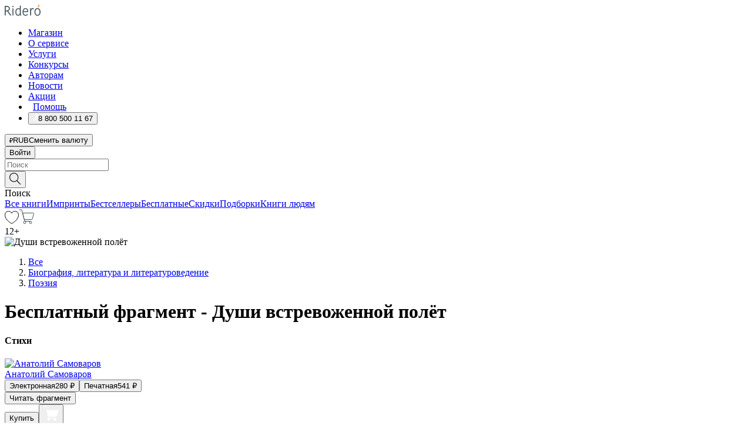

--- FILE ---
content_type: text/html; charset=utf-8
request_url: https://ridero.ru/books/dushi_vstrevozhennoi_polyot/freeText/
body_size: 48228
content:
<!DOCTYPE html><html lang="ru"><head><meta charSet="utf-8"/><meta name="viewport" content="width=device-width"/><head itemscope="" itemType="http://schema.org/WebSite"></head><link rel="canonical" href="https://ridero.ru/books/dushi_vstrevozhennoi_polyot/" itemProp="url"/><title itemProp="name">Души встревоженной полёт печатная, электронная: epub, fb2, pdfRead, mobi - купить книгу в интернет магазине, автор Анатолий Самоваров - Ridero</title><meta property="og:title" content="Души встревоженной полёт"/><meta property="og:description" content="Книга &quot;Души встревоженной полёт&quot; - Анатолий Самоваров - печатная, электронная: epub, fb2, pdfRead, mobi - бесплатный фрагмент: Анатолий Самоваров За рекой закат горит-не дотронешься, Ветер по полю летит-не угонишься. Иногда чего-то вдруг захочется, А чего-не можешь ты понять. Вот и пройден жизни путь, а из прошлого Ни плохого"/><meta property="og:type" content="website"/><meta name="description" content="Книга &quot;Души встревоженной полёт&quot; - Анатолий Самоваров - печатная, электронная: epub, fb2, pdfRead, mobi - бесплатный фрагмент: Анатолий Самоваров За рекой закат горит-не дотронешься, Ветер по полю летит-не угонишься. Иногда чего-то вдруг захочется, А чего-не можешь ты понять. Вот и пройден жизни путь, а из прошлого Ни плохого"/><meta property="og:url" content="https://ridero.runull"/><meta property="og:image" content="https://store.ridero.ru/images/h450?bucket=yc:store-raw-data.ridero.store&amp;key=ridero/sku/2022-11/6385fabe95b2821fe5f1e08c/rev.2022-12-06T15:18:47.766Z/cover-front.png&amp;format=original"/><meta property="fb:app_id" content="1408101656150619"/><meta name="next-head-count" content="12"/><link rel="icon" href="/landings-assets/favicon.ico" sizes="32x32"/><link rel="icon" href="/landings-assets/icon.svg" type="image/svg+xml"/><link rel="apple-touch-icon" href="/landings-assets/apple-touch-icon.png"/><link rel="manifest" href="/landings-assets/manifest.webmanifest"/><script>(function(w,d,s,l,i){w[l]=w[l]||[];w[l].push({'gtm.start':
new Date().getTime(),event:'gtm.js'});var f=d.getElementsByTagName(s)[0],
j=d.createElement(s),dl=l!='dataLayer'?'&l='+l:'';j.async=true;j.src=
'https://www.googletagmanager.com/gtm.js?id='+i+dl;f.parentNode.insertBefore(j,f);
})(window,document,'script','dataLayer','GTM-W8W4JJR');</script><script>window.yaContextCb = window.yaContextCb || []</script><script src="https://yandex.ru/ads/system/context.js" async=""></script><link rel="preload" href="/books/_next/static/css/dcfefc819db52ac5.css" as="style"/><link rel="stylesheet" href="/books/_next/static/css/dcfefc819db52ac5.css" data-n-g=""/><link rel="preload" href="/books/_next/static/css/2b450a0d25d9e285.css" as="style"/><link rel="stylesheet" href="/books/_next/static/css/2b450a0d25d9e285.css" data-n-p=""/><link rel="preload" href="/books/_next/static/css/e2d02bf978064779.css" as="style"/><link rel="stylesheet" href="/books/_next/static/css/e2d02bf978064779.css"/><link rel="preload" href="/books/_next/static/css/e756ab9f5e7b1bc7.css" as="style"/><link rel="stylesheet" href="/books/_next/static/css/e756ab9f5e7b1bc7.css"/><link rel="preload" href="/books/_next/static/css/c048646c009bb34f.css" as="style"/><link rel="stylesheet" href="/books/_next/static/css/c048646c009bb34f.css"/><link rel="preload" href="/books/_next/static/css/7b667b1d37de3d64.css" as="style"/><link rel="stylesheet" href="/books/_next/static/css/7b667b1d37de3d64.css"/><link rel="preload" href="/books/_next/static/css/0e6bd8f9367a4207.css" as="style"/><link rel="stylesheet" href="/books/_next/static/css/0e6bd8f9367a4207.css"/><link rel="preload" href="/books/_next/static/css/53d6d70f9664bee3.css" as="style"/><link rel="stylesheet" href="/books/_next/static/css/53d6d70f9664bee3.css"/><noscript data-n-css=""></noscript><script defer="" nomodule="" src="/books/_next/static/chunks/polyfills-c67a75d1b6f99dc8.js"></script><script defer="" src="/books/_next/static/chunks/2137.53b80296d6ba9c2b.js"></script><script defer="" src="/books/_next/static/chunks/7388-86401b0aa5dd82ba.js"></script><script defer="" src="/books/_next/static/chunks/9783.ba6534677bf5bf68.js"></script><script defer="" src="/books/_next/static/chunks/4215-47fcb86a9e6f67de.js"></script><script defer="" src="/books/_next/static/chunks/8905-a643e096ce15e95a.js"></script><script defer="" src="/books/_next/static/chunks/8109-0a6881dbd72adcbe.js"></script><script defer="" src="/books/_next/static/chunks/771-75675317856600a4.js"></script><script defer="" src="/books/_next/static/chunks/1410-94e3b29e5788d2e8.js"></script><script defer="" src="/books/_next/static/chunks/26.7712fb9e58d189ae.js"></script><script defer="" src="/books/_next/static/chunks/1725.e27887932b20fb66.js"></script><script defer="" src="/books/_next/static/chunks/7707.c09978c2e53d7c8d.js"></script><script defer="" src="/books/_next/static/chunks/197.b4a16c3d9d11057a.js"></script><script src="/books/_next/static/chunks/webpack-1f83bb290f79584e.js" defer=""></script><script src="/books/_next/static/chunks/framework-0e97196476b5bb89.js" defer=""></script><script src="/books/_next/static/chunks/main-d2450628c5215066.js" defer=""></script><script src="/books/_next/static/chunks/pages/_app-c559881fd07088d4.js" defer=""></script><script src="/books/_next/static/chunks/9637-ebde370cafb9e36e.js" defer=""></script><script src="/books/_next/static/chunks/6297-d122726ac0faeb28.js" defer=""></script><script src="/books/_next/static/chunks/5935-b04ea13bb5e10f4e.js" defer=""></script><script src="/books/_next/static/chunks/4962-f31ba37fd2f4fc3f.js" defer=""></script><script src="/books/_next/static/chunks/3748-7298fc7a229b61c8.js" defer=""></script><script src="/books/_next/static/chunks/pages/%5Bslug%5D/freeText-a05d37c0da485744.js" defer=""></script><script src="/books/_next/static/tZI593cusP4QKTYZzoDH1/_buildManifest.js" defer=""></script><script src="/books/_next/static/tZI593cusP4QKTYZzoDH1/_ssgManifest.js" defer=""></script></head><body><noscript><iframe src="https://www.googletagmanager.com/ns.html?id=GTM-W8W4JJR"
              height="0" width="0" style="display:none;visibility:hidden"></iframe></noscript><div id="__next" data-reactroot=""><div><div class="pageLayout_wrap__DMOvn"><div class="TopHeader_header__7jtUG"><div class="TopHeader_headerInner__7k_BX"><div class="TopHeader_headerWrap__uxyTQ"><div class="TopHeader_container__xYiBj"><div class="TopHeaderLogo_logo__VHCiO TopHeader_logo__MFfsk"><a href="https://ridero.ru/" class="TopHeaderLogo_logoLink__h8edO" aria-label="Rideró"><svg aria-hidden="true" width="61" height="19" viewBox="0 0 61 19" fill="none" xmlns="http://www.w3.org/2000/svg"><path d="M14.8444 6.19519H13.2144V18.3513H14.8444V6.19519Z" fill="#46545B"></path><path d="M14.0188 1.9364C13.4025 1.9364 12.9009 2.43875 12.9009 3.05637C12.9009 3.67399 13.4025 4.17666 14.0188 4.17666C14.6352 4.17666 15.1365 3.67399 15.1365 3.05637C15.1365 2.43875 14.6352 1.9364 14.0188 1.9364Z" fill="#46545B"></path><path d="M27.39 15.9133C27.39 11.1024 27.3562 6.29013 27.3921 1.47937C26.8476 1.557 26.304 1.64055 25.76 1.72167V6.77382C24.997 6.16763 24.0967 5.86057 23.0786 5.86057C21.0936 5.86057 18.1406 7.59625 18.1406 12.3778C18.1406 15.8196 19.518 18.7692 22.9534 18.7692C24.1094 18.7692 25.2375 18.1856 26.0252 17.1936C26.2584 17.791 26.6175 18.286 27.0424 18.7686C27.4623 18.6244 27.8833 18.4824 28.3077 18.352C27.7681 17.5822 27.39 16.8673 27.39 15.9133ZM25.7397 14.1154C25.581 16.0714 24.2621 17.2406 23.0786 17.2406C20.5376 17.2406 19.7288 14.4491 19.7288 12.3568C19.7288 10.3974 20.6569 7.34761 23.0542 7.34761C23.0618 7.34793 23.0763 7.35365 23.0786 7.34761C24.6687 7.34761 25.5328 8.57523 25.7391 8.91055L25.7397 14.1154Z" fill="#46545B"></path><path d="M39.9819 10.182C39.6163 7.64918 37.9363 5.8396 35.2908 5.8396C33.3059 5.8396 30.3525 7.57528 30.3525 12.3568C30.3525 14.4583 30.9039 16.1641 31.9471 17.2901C32.8191 18.2307 34.0062 18.7483 35.2908 18.7483C36.8396 18.7483 38.4014 18.0361 39.6208 17.1119C39.3579 16.7407 39.0894 16.3735 38.8251 16.0033C38.4056 16.2543 37.9865 16.5045 37.5387 16.7033C36.7358 17.0596 35.9791 17.2406 35.2908 17.2406C34.1709 17.2406 33.3052 16.7274 32.7158 15.7151C32.2513 14.9162 31.9794 13.8219 31.9445 12.6191C34.6153 12.6191 37.2861 12.6185 39.9569 12.6191C40.0815 11.8191 40.0998 10.9831 39.9819 10.182ZM37.9944 8.95563C38.2657 9.5415 38.4171 10.2661 38.4469 11.1114H32.0428C32.2233 9.37772 33.3468 7.32664 35.3117 7.32664C36.5927 7.32664 37.4925 7.87194 37.9944 8.95563Z" fill="#46545B"></path><path d="M47.3076 5.79797C46.2986 5.79797 45.3809 6.34637 44.7453 7.31582C44.5577 6.79977 44.2389 6.37701 43.8899 5.95656C43.4827 6.09758 42.6665 6.35597 42.6665 6.35597C42.794 6.63997 43.0857 7.1065 43.1742 7.40601C43.2642 7.70831 43.3719 8.17732 43.3719 8.69586V18.3304H45.002V11.3527C45.002 10.2451 45.2428 9.22964 45.6795 8.49359C46.0857 7.80865 46.6269 7.43141 47.2036 7.43141C47.9087 7.43141 48.2885 7.64264 48.8965 8.19194C49.1419 7.66479 49.3843 7.13463 49.6062 6.59707C48.9363 6.03488 48.3753 5.79797 47.3076 5.79797Z" fill="#46545B"></path><path d="M59.5415 7.58859C58.6029 6.43401 57.2708 5.79797 55.7903 5.79797C54.3086 5.79797 52.9872 6.42988 52.0695 7.57748C51.1366 8.74349 50.6436 10.3741 50.6436 12.2939C50.6436 14.2138 51.1366 15.8447 52.0695 17.0107C52.9878 18.1583 54.3092 18.7902 55.7903 18.7902C57.2809 18.7902 58.6162 18.1519 59.5498 16.9935C60.4985 15.8167 60.9998 14.1846 60.9998 12.273C60.9998 10.3829 60.4953 8.76285 59.5415 7.58859ZM59.3698 12.3149C59.3698 14.4685 58.3568 17.3244 55.7903 17.3244C53.2303 17.3244 52.2742 14.4732 52.2742 12.3358C52.2742 10.1971 53.2342 7.36853 55.7903 7.36853C58.3403 7.36853 59.3698 10.1611 59.3698 12.3149Z" fill="#46545B"></path><path d="M57.8763 0L56.1924 3.98705L57.2799 4.57387L59.3986 0.673826L57.8763 0Z" fill="#FF7E00"></path><path d="M9.21359 15.5437L7.14621 12.4774C6.7236 11.8506 6.41687 11.277 5.64498 10.8352C6.18381 10.6713 6.67036 10.4334 7.10338 10.1193C8.1663 9.34855 8.81116 7.94002 8.81116 6.64617C8.81116 4.12521 6.65226 2.07422 3.9987 2.07422H0V18.3095H1.63004V11.2384C1.63004 11.2384 2.05987 11.2384 2.66682 11.2384C3.79366 11.2384 4.40578 11.4095 5.00866 12.2997L8.13462 16.9155C8.57549 17.5478 8.97762 17.9318 9.49793 18.1822C9.53992 18.2024 9.58216 18.2212 9.62461 18.2386C9.87139 18.3397 10.1934 18.3763 10.3923 18.3815C10.5947 18.3867 10.9578 18.3813 10.9578 18.3813L11.2767 17.1013C10.0267 16.9155 9.74504 16.306 9.21359 15.5437ZM1.63004 9.64199V3.70765H3.9987C5.62381 3.70765 7.18113 4.95311 7.18113 6.64618C7.18113 8.34566 5.63699 9.64199 3.9987 9.64199H1.63004Z" fill="#46545B"></path></svg></a></div><nav class="TopHeader_nav__GQNQx"><ul class="TopHeaderNavigation_navList__2ns5G"><li class="TopHeaderNavigation_navItem__hq3Ns"><a href="https://ridero.ru/books/" class="TopHeaderNavigation_navLink__pDas_">Магазин</a></li><li class="TopHeaderNavigation_navItem__hq3Ns"><a href="https://ridero.ru/l/about" class="TopHeaderNavigation_navLink__pDas_">О сервисе</a></li><li class="TopHeaderNavigation_navItem__hq3Ns"><a href="https://ridero.ru/services/" class="TopHeaderNavigation_navLink__pDas_">Услуги</a></li><li class="TopHeaderNavigation_navItem__hq3Ns"><a href="https://ridero.ru/l/ridero_contests/" class="TopHeaderNavigation_navLink__pDas_">Конкурсы</a></li><li class="TopHeaderNavigation_navItem__hq3Ns"><a href="https://ridero.ru/tools" class="TopHeaderNavigation_navLink__pDas_">Авторам</a></li><li class="TopHeaderNavigation_navItem__hq3Ns"><a href="https://ridero.ru/blog/" class="TopHeaderNavigation_navLink__pDas_">Новости</a></li><li class="TopHeaderNavigation_navItem__hq3Ns"><a href="https://ridero.ru/l/promo/" class="TopHeaderNavigation_navLink__pDas_">Акции</a></li><li class="TopHeaderNavigation_navItem__hq3Ns"><a href="https://ridero.ru/faq/" class="TopHeaderNavigation_navLink__pDas_ TopHeaderNavigation_navLinkHelp__EeweN"><span class="TopHeaderNavigation_navLinkShort__Uox_V"><svg width="8" height="12" viewBox="0 0 8 12" fill="none" xmlns="http://www.w3.org/2000/svg"><path d="M3.70781 12C3.02256 12 2.46643 11.4439 2.46643 10.7586C2.46643 10.0734 3.02256 9.51724 3.70781 9.51724C4.39305 9.51724 4.94919 10.0734 4.94919 10.7586C4.94919 11.4439 4.39305 12 3.70781 12ZM5.41925 6.2069C4.87139 6.71255 4.53539 7.04441 4.53539 7.44828V8H2.89746L2.88022 7.44828C2.88022 6.29876 3.6656 5.57379 4.29622 4.99034C4.95746 4.37959 5.36298 3.97159 5.36298 3.31034C5.36298 2.39752 4.62063 1.65517 3.70781 1.65517C2.79498 1.65517 2.05263 2.39752 2.05263 3.31034H0.397461C0.397461 1.48469 1.88215 0 3.70781 0C5.53346 0 7.01815 1.48469 7.01815 3.31034C7.01815 4.72966 6.13181 5.54814 5.41925 6.2069Z" fill="#ffffff"></path></svg></span><span class="TopHeaderNavigation_navLinkShortText__3Jmz1">Помощь</span></a></li><li class="TopHeaderNavigation_navItem__hq3Ns"><button class="TopHeaderNavigation_navLinkPhone__6m9Oh"><span class="TopHeaderNavigation_navLinkShort__Uox_V"><svg width="9" height="12" viewBox="0 0 9 12" fill="none" xmlns="http://www.w3.org/2000/svg"><path fill-rule="evenodd" clip-rule="evenodd" d="M0.999418 9.57944L1.01308 9.56147C1.01308 9.56147 1.88506 8.54428 2.27037 8.08996C2.39749 7.92952 2.57053 7.81165 2.76638 7.7521C2.91659 7.70809 3.07731 7.71645 3.22214 7.77582L3.2473 7.7902C3.36118 7.86173 3.47956 7.92584 3.6017 7.98213C3.72542 8.03191 3.86354 8.03229 3.98754 7.9832C4.11154 7.93411 4.21196 7.83929 4.26808 7.71831C4.47799 7.37469 5.51459 4.9816 5.82514 4.17863C5.85537 4.11579 5.87261 4.04749 5.87582 3.97782C5.87903 3.90815 5.86815 3.83856 5.84383 3.7732C5.69751 3.56513 5.48064 3.41723 5.23352 3.35697L5.17026 3.33397C5.01566 3.26842 4.8866 3.15433 4.80257 3.00896C4.71853 2.86358 4.68409 2.69481 4.70443 2.52813C4.72312 2.33907 4.99198 0.787043 5.02433 0.61236C5.03836 0.481737 5.09235 0.358625 5.17893 0.25982C5.26551 0.161015 5.38047 0.0913302 5.50812 0.0602737C5.88417 -0.0306769 6.2778 -0.0185079 6.64752 0.0954981L6.73881 0.127847C7.03437 0.202863 7.30505 0.354154 7.5238 0.566593C7.74255 0.779033 7.90169 1.04518 7.98532 1.33841C8.26352 2.39873 7.90624 4.1851 6.89265 6.80176C5.8086 9.59741 4.07471 11.2364 3.24371 11.4643C2.48243 11.6728 1.494 10.9172 1.13528 10.5183C1.01096 10.3995 0.93002 10.2425 0.905392 10.0723C0.880765 9.90212 0.913869 9.7286 0.999418 9.57944Z" fill="#ffffff"></path></svg></span><span class="TopHeaderNavigation_navLinkShortText__3Jmz1">8 800 500 11 67</span></button></li></ul></nav><div class="CurrencySwitcher_switcher__gZAO7 TopHeader_currencySwitcherDesktop__DtLAC"><button class="CurrencySwitcher_button__Vh4Mh CurrencySwitcher_button-grey__l_wmE" type="button" aria-label="Сменить валюту"><span class="CurrencySwitcher_iconWrap__8icMU"><svg class="CurrencySwitcher_iconRub__HaIiA" width="6" height="8" aria-hidden="true" xmlns="http://www.w3.org/2000/svg" viewBox="0 0 6 8" fill="none"><path d="M0 4.11848H0.884328V0.180536C1.19776 0.112835 1.52985 0.067701 1.8806 0.0451339C2.23881 0.0150445 2.59701 0 2.95522 0C3.34328 0 3.72015 0.0376116 4.08582 0.112835C4.45149 0.180536 4.77612 0.304654 5.0597 0.485191C5.34328 0.665727 5.5709 0.913963 5.74254 1.2299C5.91418 1.53832 6 1.93324 6 2.41467C6 2.88105 5.91045 3.27221 5.73134 3.58815C5.55224 3.90409 5.31716 4.15985 5.02612 4.35543C4.73507 4.55101 4.40299 4.69394 4.02985 4.7842C3.66418 4.86695 3.29104 4.90832 2.91045 4.90832H1.95896V5.73202H3.99627V6.52186H1.95896V8H0.884328V6.52186H0V5.73202H0.884328V4.90832H0V4.11848ZM3 0.925247C2.79851 0.925247 2.60075 0.932769 2.40672 0.947814C2.22015 0.962859 2.0709 0.977903 1.95896 0.992948V4.11848H2.85448C3.09328 4.11848 3.33209 4.09591 3.5709 4.05078C3.8097 3.99812 4.02239 3.90785 4.20896 3.77997C4.40299 3.65209 4.5597 3.47908 4.6791 3.26093C4.79851 3.04278 4.85821 2.76822 4.85821 2.43724C4.85821 2.14386 4.8097 1.90315 4.71269 1.71509C4.61567 1.51951 4.48134 1.3653 4.3097 1.25247C4.14552 1.13211 3.94776 1.04937 3.71642 1.00423C3.49254 0.951575 3.25373 0.925247 3 0.925247Z" fill="currentColor"></path></svg></span><span class="CurrencySwitcher_label__oMdHx">RUB</span><span class="CurrencySwitcher_tooltip__DVSWO">Сменить валюту</span></button><span class="CurrencySwitcher_divider__ptQYf"></span></div><div class="TopHeaderCabinet_login__o0TRe"><button class="Button_btn___Pcmr" type="button">Войти</button></div></div></div></div></div><div class="SubHeader_subheader__hiKZd"><div class="SubHeader_inner__FDTXj"><div class="SubHeader_wrap__bimf7"><div class="SubHeader_left__r0BZm"><div id="searchForm" class="SearchForm_searchForm__DYnFs SearchForm_empty__MlNmz" tabindex="0" role="button" itemscope="" itemType="http://schema.org/WebSite"><form itemProp="potentialAction" itemscope="" itemType="http://schema.org/SearchAction"><div class="SearchForm_search__input__F1d7D"><meta itemProp="target" content="/books/?q={q}"/><div role="combobox" aria-haspopup="listbox" aria-owns="react-autowhatever-1" aria-expanded="false"><div class="Input_inputWrap__0qfZ2 Input_inputWrap_small__wLsKj"><input type="search" itemProp="query-input" placeholder="Поиск" name="q" value="" tabindex="-1" autoComplete="off" aria-autocomplete="list" aria-controls="react-autowhatever-1" id="search-form-autosuggest" class="Input_input__NOrOk Input_input_small__iull9"/></div><div id="react-autowhatever-1" role="listbox" class="Autocomplete_suggestionsContainer__GjSHx SearchForm_searchForm__suggestionsContainer__LKtOd"></div></div></div><div class="SearchForm_searchForm__btn__VwG_e"><button class="Button_no-style__PMMfD Button_btn__aG4OC" aria-label="Поиск" type="submit"><svg fill="none" width="20" height="20" viewBox="0 0 20 20" xmlns="http://www.w3.org/2000/svg"><path d="m18.978 19.027-5.693-5.843a7.895 7.895 0 0 0 2.083-5.342A7.767 7.767 0 0 0 7.683 0 7.751 7.751 0 0 0 .001 7.842a7.747 7.747 0 0 0 7.682 7.842 7.668 7.668 0 0 0 4.806-1.715l5.724 5.874a.5.5 0 0 0 .398.156.639.639 0 0 0 .398-.156.566.566 0 0 0-.03-.816ZM1.133 7.842a6.658 6.658 0 0 1 6.583-6.717A6.642 6.642 0 0 1 14.3 7.842a6.636 6.636 0 0 1-4.042 6.188 6.642 6.642 0 0 1-2.542.53 6.66 6.66 0 0 1-6.583-6.718Z" fill="#000"></path></svg></button></div><div class="SearchForm_searchForm__toggle__SKeJk">Поиск</div></form></div></div><div class="SubHeader_center__XVjRE SubHeader_nav__AoItH"><a class="SubHeader_navLink__UawM3" href="/books/">Все книги</a><a class="SubHeader_navLink__UawM3" href="https://ridero.ru/imprint/">Импринты</a><a class="SubHeader_navLink__UawM3" href="https://ridero.ru/listing/bestsellers/">Бестселлеры</a><a class="SubHeader_navLink__UawM3" href="https://ridero.ru/books/catalog/free/">Бесплатные</a><a class="SubHeader_navLink__UawM3" href="https://ridero.ru/listing/discount/">Скидки</a><a class="SubHeader_navLink__UawM3" href="https://ridero.ru/listing/">Подборки</a><a class="SubHeader_navLink__UawM3" href="https://ridero.ru/l/books_for_people/" target="_blank" rel="noreferrer noopener">Книги людям</a></div><div class="SubHeader_right__nXz6A"><a class="SubHeader_iconLink__ERJse SubHeader_like__kqnYf" href="https://ridero.ru/books/likes/" aria-label="Перейти в избранное"><svg width="24" height="22" viewBox="0 0 24 22" fill="none" xmlns="http://www.w3.org/2000/svg" stroke="#000"><path d="M11.541 3.13708L11.9783 3.92633L12.4156 3.13708C13.2798 1.57763 15.1456 0.5 17.2717 0.5C18.9655 0.5 20.9147 1.15492 22.1665 2.65112C23.3983 4.1233 24.0362 6.50973 22.9302 10.1554C21.7714 13.7195 19.0065 16.5656 16.4826 18.5376C15.2258 19.5196 14.042 20.2744 13.173 20.7834C12.7388 21.0377 12.3839 21.2301 12.1388 21.3585C12.0785 21.39 12.0248 21.4177 11.9783 21.4415C11.9318 21.4177 11.8781 21.39 11.8178 21.3585C11.5727 21.2301 11.2178 21.0377 10.7836 20.7834C9.91457 20.2744 8.73084 19.5196 7.47398 18.5376C4.9509 16.5663 2.18703 13.7214 1.02758 10.1589C-0.0196823 6.51214 0.617393 4.12274 1.83691 2.64903C3.07424 1.15379 4.99276 0.5 6.68493 0.5C8.81097 0.5 10.6768 1.57763 11.541 3.13708Z" stroke="inherit" fill=""></path></svg></a><a class="SubHeader_iconLink__ERJse SubHeader_cart__0GgJ0" href="https://ridero.ru/books/cart/" aria-label="Перейти в корзину"><svg width="27" height="25" viewBox="0 0 27 25" fill="none" xmlns="http://www.w3.org/2000/svg"><path d="M1 1H5.00277L10.0062 20.5H20" stroke="#46545B" stroke-linecap="round"></path><path d="M24.6532 6.5H6.41602L9.25636 17.5H21.9327C22.3736 17.5 22.7624 17.2113 22.89 16.7893L25.6104 7.78934C25.8045 7.1473 25.3239 6.5 24.6532 6.5Z" stroke="#46545B"></path><circle cx="10" cy="22.5" r="2" stroke="#46545B"></circle><circle cx="20" cy="22.5" r="2" stroke="#46545B"></circle></svg></a></div></div></div></div><script type="application/ld+json">{"@context":"http://schema.org","@type":"Book","name":"Души встревоженной полёт","author":{"@type":"Person","name":"Анатолий Самоваров"},"url":"https://ridero.ru/books/dushi_vstrevozhennoi_polyot/","workExample":[{"@type":"Book","isbn":"978-5-0059-2986-0","bookFormat":"http://schema.org/EBook","potentialAction":{"@type":"ReadAction","target":{"@type":"EntryPoint","actionPlatform":["http://schema.org/DesktopWebPlatform","http://schema.org/AndroidPlatform"]},"expectsAcceptanceOf":{"@type":"Offer","itemCondition":"new","Price":280,"priceCurrency":"RUB","eligibleRegion":{"@type":"Country","name":"RU-RU"},"availability":"http://schema.org/InStock"}}},{"@type":"Book","isbn":"978-5-0059-2986-0","bookFormat":"http://schema.org/Paperback","potentialAction":{"@type":"ReadAction","target":{"@type":"EntryPoint","actionPlatform":["http://schema.org/DesktopWebPlatform","http://schema.org/AndroidPlatform"]},"expectsAcceptanceOf":{"@type":"Offer","itemCondition":"new","Price":541,"priceCurrency":"RUB","eligibleRegion":{"@type":"Country","name":"RU-RU"},"availability":"http://schema.org/InStock"}}}]}</script><div><div class="BookLandingInfo_bookLandingInfo__CFRv0"><div class="BookLandingInfo_bookLandingInfo__left__bKqJe BookLandingInfo_bookLandingInfo__digital__25g1L"><div class="BookLandingInfo_bookLandingInfo__left-wrap__5E_u3"><div class="BookCover_cover__E4gAO BookCover_cover_digital__0_G9M"><div class="BookCover_cover__img__BEaFr"><div class="BookCover_cover-spin__lHnG_"></div><div class="BookCover_cover_ageRating__NDgCl">12<!-- -->+</div><picture><source srcSet="https://store.ridero.ru/images/w200?bucket=yc:store-raw-data.ridero.store&amp;key=ridero/sku/2022-11/6385fabe95b2821fe5f1e08c/rev.2022-12-06T15:18:47.766Z/cover-front.png&amp;format=original" media="(max-width: 960px)"/><img src="https://store.ridero.ru/images/w350?bucket=yc:store-raw-data.ridero.store&amp;key=ridero/sku/2022-11/6385fabe95b2821fe5f1e08c/rev.2022-12-06T15:18:47.766Z/cover-front.png&amp;format=original" alt="Души встревоженной полёт"/></picture></div></div></div></div><div class="BookLandingInfo_bookLandingInfo__rightTop__ori9q"><ol itemscope="" itemType="http://schema.org/BreadcrumbList" class="BreadCrumbs_breadCrumbs__pTwzt"><li itemProp="itemListElement" itemscope="" itemType="http://schema.org/ListItem"><a href="/books/" target="_blank" itemProp="item" rel="noopener noreferrer"><span itemProp="name">Все</span></a><meta itemProp="position" content="1"/></li><li itemProp="itemListElement" itemscope="" itemType="http://schema.org/ListItem"><a href="/books/catalog/biography-literature-literary-studies" target="_blank" itemProp="item" rel="noopener noreferrer"><span itemProp="name">Биография, литература и литературоведение</span></a><meta itemProp="position" content="2"/></li><li itemProp="itemListElement" itemscope="" itemType="http://schema.org/ListItem"><a href="/books/catalog/poetry" target="_blank" itemProp="item" rel="noopener noreferrer"><span itemProp="name">Поэзия</span></a><meta itemProp="position" content="3"/></li></ol><h1 class="BookLandingInfo_book-title__gJ_7Y">Бесплатный фрагмент - Души встревоженной полёт</h1><h4>Стихи</h4><div class="BookLandingInfo_authorBlock__N2Pgv"><a class="AboutAuthor_authorLink__CmNUz AboutAuthor_haveUri__2FrVa" href="https://ridero.ru/author/samovarov_anatolii_nikolaevich_pi_li/"><div class="AboutAuthor_authorFlex__xPHMd AboutAuthor_authorFlexTop__ITaLS"><div class="AboutAuthor_authorUserPic__FOmVT AboutAuthor_authorUserPic_small__W8e2L"><img src="https://store.ridero.ru/images/w450?bucket=yc:store-user-data.ridero.store&amp;key=ridero/images/636e26109d9a3b36f3f0c11d/2022-11-11T10:39:25.320Z-THP.jpg&amp;format=original" class="AboutAuthor_authorUserPicImg__KpCcK AboutAuthor_authorUserPic_small__W8e2L" alt="Анатолий Самоваров"/></div><span class="AboutAuthor_authorNameLink__Y4Q1x">Анатолий Самоваров</span></div></a></div></div><div class="BookLandingInfo_bookLandingInfo__rightBottom___ak7e"><div class="Controls_controls___H3MH"><button class="Controls_controls__button__efLPi Controls_controls__button_active__VNoD3"><span class="Controls_spinner__MVqo9"><div class="LoadSpinnerNext_loader__uEvxv"></div></span><span class="Controls_controls__typeText__9Zx1U">Электронная</span><span class="Controls_controls__priceText__gc8Vz"><span>280<!-- --> <!-- -->₽</span></span></button><button class="Controls_controls__button__efLPi"><span class="Controls_spinner__MVqo9"><div class="LoadSpinnerNext_loader__uEvxv"></div></span><span class="Controls_controls__typeText__9Zx1U">Печатная</span><span class="Controls_controls__priceText__gc8Vz"><span>541<!-- --> <!-- -->₽</span></span></button></div><div class="ActionControls_wrapper__xyxKv"><div class="ActionControls_topBlock__ff5oV"><a href="/books/dushi_vstrevozhennoi_polyot/freeText/#freeTextContainer"><button class="Button_big__8gulZ Button_full__9KtTs Button_outline__mwB3f Button_btn__aG4OC" type="button">Читать фрагмент</button></a></div><div class="ActionControls_bottomBlock__LVvPs ActionControls_bottomBlock_buy__HkWIN"><button class="Button_big__8gulZ Button_full__9KtTs Button_btn__aG4OC" type="button"><span class="ActionControls_btnPrice__hiGA4">Купить </span></button><button class="Button_big__8gulZ Button_full__9KtTs Button_btn__aG4OC" aria-label="Добавить в корзину" type="button"><svg width="26" height="25" viewBox="0 0 26 25" fill="none" xmlns="http://www.w3.org/2000/svg"><path d="M26 6.697H6.1L4.5 0H0v1h3.7l4.6 19.29c-1.3.4-2 1.7-1.6 2.998.4 1.3 1.7 2 2.9 1.6 1.3-.4 2-1.7 1.6-2.999-.1-.3-.2-.5-.4-.8h6.6c-.8 1.1-.6 2.6.5 3.399 1 .8 2.5.6 3.3-.5.8-1.1.6-2.598-.5-3.398-.4-.3-.9-.5-1.4-.5h-10l-.5-1.899h13.3L26 6.697Z" fill="#fff"></path></svg></button></div></div><div class="BookLandingInfo_bookDetails__X4nGy BookLandingInfo_bookDetailsWithMarginTop__F0GxR"><p class="BookLandingInfo_bookDetailsInfo__xacqH">Объем:<!-- --> <!-- -->48<!-- --> <!-- -->бумажных стр.</p><p class="BookLandingInfo_bookDetailsInfo__xacqH">Формат:<!-- --> <!-- -->epub, fb2, pdfRead, mobi</p><a class="BookLandingInfo_moreDetailsBtn__QQAf9" href="/books/dushi_vstrevozhennoi_polyot/#moreDetails">Подробнее</a></div></div><div class="BookLandingInfo_bookLandingInfo__desktopRight__p7EIc"><div class="BookLandingInfo_author-name-star__0rgX7"><a class="BookLandingInfo_rating-star__0AlQn" href="/books/dushi_vstrevozhennoi_polyot/#reviews"><span class="Stars_stars__OmH_J"><svg class="Stars_star__VKGuM" width="12" height="11" viewBox="0 0 12 11" fill="none" xmlns="http://www.w3.org/2000/svg"><path d="M6 1.09695L7.40896 3.8483C7.48313 3.99313 7.62313 4.09281 7.78425 4.11551L10.8972 4.55408L8.65777 6.65651C8.53457 6.77217 8.47813 6.94225 8.50773 7.10862L9.04016 10.1009L6.22607 8.67442C6.08396 8.60239 5.91604 8.60239 5.77393 8.67442L2.95984 10.1009L3.49227 7.10862C3.52187 6.94225 3.46543 6.77217 3.34223 6.65651L1.10284 4.55408L4.21575 4.11551C4.37688 4.09281 4.51687 3.99313 4.59104 3.8483L6 1.09695Z" stroke="black" stroke-linecap="round" stroke-linejoin="round"></path></svg><svg class="Stars_star__VKGuM" width="12" height="11" viewBox="0 0 12 11" fill="none" xmlns="http://www.w3.org/2000/svg"><path d="M6 1.09695L7.40896 3.8483C7.48313 3.99313 7.62313 4.09281 7.78425 4.11551L10.8972 4.55408L8.65777 6.65651C8.53457 6.77217 8.47813 6.94225 8.50773 7.10862L9.04016 10.1009L6.22607 8.67442C6.08396 8.60239 5.91604 8.60239 5.77393 8.67442L2.95984 10.1009L3.49227 7.10862C3.52187 6.94225 3.46543 6.77217 3.34223 6.65651L1.10284 4.55408L4.21575 4.11551C4.37688 4.09281 4.51687 3.99313 4.59104 3.8483L6 1.09695Z" stroke="black" stroke-linecap="round" stroke-linejoin="round"></path></svg><svg class="Stars_star__VKGuM" width="12" height="11" viewBox="0 0 12 11" fill="none" xmlns="http://www.w3.org/2000/svg"><path d="M6 1.09695L7.40896 3.8483C7.48313 3.99313 7.62313 4.09281 7.78425 4.11551L10.8972 4.55408L8.65777 6.65651C8.53457 6.77217 8.47813 6.94225 8.50773 7.10862L9.04016 10.1009L6.22607 8.67442C6.08396 8.60239 5.91604 8.60239 5.77393 8.67442L2.95984 10.1009L3.49227 7.10862C3.52187 6.94225 3.46543 6.77217 3.34223 6.65651L1.10284 4.55408L4.21575 4.11551C4.37688 4.09281 4.51687 3.99313 4.59104 3.8483L6 1.09695Z" stroke="black" stroke-linecap="round" stroke-linejoin="round"></path></svg><svg class="Stars_star__VKGuM" width="12" height="11" viewBox="0 0 12 11" fill="none" xmlns="http://www.w3.org/2000/svg"><path d="M6 1.09695L7.40896 3.8483C7.48313 3.99313 7.62313 4.09281 7.78425 4.11551L10.8972 4.55408L8.65777 6.65651C8.53457 6.77217 8.47813 6.94225 8.50773 7.10862L9.04016 10.1009L6.22607 8.67442C6.08396 8.60239 5.91604 8.60239 5.77393 8.67442L2.95984 10.1009L3.49227 7.10862C3.52187 6.94225 3.46543 6.77217 3.34223 6.65651L1.10284 4.55408L4.21575 4.11551C4.37688 4.09281 4.51687 3.99313 4.59104 3.8483L6 1.09695Z" stroke="black" stroke-linecap="round" stroke-linejoin="round"></path></svg><svg class="Stars_star__VKGuM" width="12" height="11" viewBox="0 0 12 11" fill="none" xmlns="http://www.w3.org/2000/svg"><path d="M6 1.09695L7.40896 3.8483C7.48313 3.99313 7.62313 4.09281 7.78425 4.11551L10.8972 4.55408L8.65777 6.65651C8.53457 6.77217 8.47813 6.94225 8.50773 7.10862L9.04016 10.1009L6.22607 8.67442C6.08396 8.60239 5.91604 8.60239 5.77393 8.67442L2.95984 10.1009L3.49227 7.10862C3.52187 6.94225 3.46543 6.77217 3.34223 6.65651L1.10284 4.55408L4.21575 4.11551C4.37688 4.09281 4.51687 3.99313 4.59104 3.8483L6 1.09695Z" stroke="black" stroke-linecap="round" stroke-linejoin="round"></path></svg></span><span class="BookLandingInfo_avgReviewRating__xXAxU">0.0</span><span class="BookLandingInfo_totalReviewCount__iLcxF">0</span></a><a class="BookLandingInfo_rateBtn__AcRWr" href="/books/dushi_vstrevozhennoi_polyot/#addReviewForm">Оценить</a><div class="BookLandingInfo_social__UcXYZ"><button class="BookLandingInfo_likeBtn__XPiGR" type="button" aria-label="Добавить в избранное"><svg width="24" height="22" viewBox="0 0 24 22" fill="none" xmlns="http://www.w3.org/2000/svg" stroke="#000"><path d="M11.541 3.13708L11.9783 3.92633L12.4156 3.13708C13.2798 1.57763 15.1456 0.5 17.2717 0.5C18.9655 0.5 20.9147 1.15492 22.1665 2.65112C23.3983 4.1233 24.0362 6.50973 22.9302 10.1554C21.7714 13.7195 19.0065 16.5656 16.4826 18.5376C15.2258 19.5196 14.042 20.2744 13.173 20.7834C12.7388 21.0377 12.3839 21.2301 12.1388 21.3585C12.0785 21.39 12.0248 21.4177 11.9783 21.4415C11.9318 21.4177 11.8781 21.39 11.8178 21.3585C11.5727 21.2301 11.2178 21.0377 10.7836 20.7834C9.91457 20.2744 8.73084 19.5196 7.47398 18.5376C4.9509 16.5663 2.18703 13.7214 1.02758 10.1589C-0.0196823 6.51214 0.617393 4.12274 1.83691 2.64903C3.07424 1.15379 4.99276 0.5 6.68493 0.5C8.81097 0.5 10.6768 1.57763 11.541 3.13708Z" stroke="inherit" fill=""></path></svg></button><div class="Share_share__ygt1N"><button class="Share_shareIcon__P9x34" type="button" aria-label="Поделиться"><svg width="24" height="26" viewBox="0 0 24 26" fill="none" xmlns="http://www.w3.org/2000/svg" stroke="black"><path d="M19.3327 8.33333C21.3577 8.33333 22.9993 6.69171 22.9993 4.66667C22.9993 2.64162 21.3577 1 19.3327 1C17.3076 1 15.666 2.64162 15.666 4.66667C15.666 6.69171 17.3076 8.33333 19.3327 8.33333Z" stroke="inherit" stroke-linecap="round" stroke-linejoin="round"></path><path d="M4.66667 16.8889C6.69171 16.8889 8.33333 15.2473 8.33333 13.2222C8.33333 11.1972 6.69171 9.55556 4.66667 9.55556C2.64162 9.55556 1 11.1972 1 13.2222C1 15.2473 2.64162 16.8889 4.66667 16.8889Z" stroke="inherit" stroke-linecap="round" stroke-linejoin="round"></path><path d="M19.3327 25.4444C21.3577 25.4444 22.9993 23.8028 22.9993 21.7778C22.9993 19.7527 21.3577 18.1111 19.3327 18.1111C17.3076 18.1111 15.666 19.7527 15.666 21.7778C15.666 23.8028 17.3076 25.4444 19.3327 25.4444Z" stroke="inherit" stroke-linecap="round" stroke-linejoin="round"></path><path d="M7.83203 15.0678L16.1798 19.9322" stroke="inherit" stroke-linecap="round" stroke-linejoin="round"></path><path d="M16.1676 6.51222L7.83203 11.3767" stroke="inherit" stroke-linecap="round" stroke-linejoin="round"></path></svg></button><div class="Share_shareBtn__DBN3h"><div class="a2a_kit a2a_kit_size_32 a2a_default_style" data-url="https://ridero.ru/books/dushi_vstrevozhennoi_polyot/"><a class="a2a_button_vk"></a><a class="a2a_button_odnoklassniki"></a><a class="a2a_button_whatsapp"></a><a class="a2a_button_telegram"></a><a class="a2a_button_viber"></a><a class="a2a_button_twitter"></a><a class="a2a_button_copy_link"></a></div></div></div></div></div></div><div class="BookLandingInfo_bookTags__qO359"><div class="BookTags_tagBlock__K_KhF"></div></div><div class="ReportButton_reportBtnWrapper__HJvy8"><button class="ReportButton_reportBtn__Qcd4C">Пожаловаться</button></div></div></div><div class="BookInformationTabs_container__TI6A3"><div class="BookInformationTabs_BookInformationTabs__5f70o"><a class="BookInformationTabs_btn__RRfIN BookInformationTabs_btnAvailable__0DWkt" href="/books/dushi_vstrevozhennoi_polyot/">О книге</a><a class="BookInformationTabs_btn__RRfIN BookInformationTabs_btnAvailable__0DWkt" href="/books/dushi_vstrevozhennoi_polyot/#reviews">отзывы</a><a class="BookInformationTabs_btn__RRfIN BookInformationTabs_btnAvailable__0DWkt" href="/books/dushi_vstrevozhennoi_polyot/contents/#tocList">Оглавление</a><a class="BookInformationTabs_btn__RRfIN BookInformationTabs_btnAvailable__0DWkt BookInformationTabs_btnActive__fwPdC" href="/books/dushi_vstrevozhennoi_polyot/freeText/#freeTextContainer"><span>Читать фрагмент</span></a></div></div><div class="BookFreeText_bookInfo__g_7O_"><div class="BookFreeText_freeTextContainer__mJUd1" id="freeTextContainer"><div class="BookFreeText_text__K8Ol4" id="text"><div class="BookFreeText_text__inner__jWt1R"><div><div class="preview-fragment"><p class="H2" parhashid="lMfvTNpmdctt0rf_I3ZMV" id="tocForcedId0">Анатолий Самоваров</p>
<figure class="Figure"><img src="https://ridero.ru/books/dushi_vstrevozhennoi_polyot/image/637b89e6c2c218cbb3960c04"/></figure>
<p class="H2" parhashid="wDUrmpgcVkcqiMJ60rltB" id="tocForcedId1">Души встревоженной полёт<br/>Стихи<br/>Если верить в чудеса</p>
<p class="Main" parhashid="V31wvf-C19fkJxmYjmkdt">За рекой закат горит-не дотронешься,</p>
<p class="Main" parhashid="PIvbj3irgZQAsUGig53xI">Ветер по полю летит-не угонишься.</p>
<p class="Main" parhashid="xH1FnTWpnbxXy27gg2lJ7">Иногда чего-то вдруг захочется,</p>
<p class="Main" parhashid="dpCM2cQD9RwbJMD26kQcN">А чего-не можешь ты понять.</p>
<p class="Main" parhashid="QOjWPMq9juYHhfh4FIz1N">Вот и пройден жизни путь, а из прошлого</p>
<p class="Main" parhashid="2o-03UJ4PnLTKHKYnD5qE">Ни плохого не вернуть, ни хорошего.</p>
<p class="Main" parhashid="51K9jXouD9pqQPj10h7lh">Ничему уже не удивишься ты,</p>
<p class="Main" parhashid="GglJDihMSeIKH42dIUVVS">Даже если потекут реки вспять.</p>
<p class="Main" parhashid="o_T6Yfy0OFkzN25rmoT8G">Поглядишь по сторонам вдруг растерянно,</p>
<p class="Main" parhashid="SfG2kMrBh7Y2esd7lByp7">Не вернётся больше то, что потеряно,</p>
<p class="Main" parhashid="K0gGJE5xukdKV0653DTFz">И всё чаще выбирать здесь приходится</p>
<p class="Main" parhashid="MezD-150QD5yVxo9KO1ta">Между завистью, предательством и злом.</p>
<p class="Main" parhashid="dZbVHiBtNc1wymOiXhUxu">А судьбу не обмануть-зря стараешься,</p>
<p class="Main" parhashid="jxJS4tJqvlctpBtTG_sZg">Не поняв, в чём жизни суть, лишь намаешься.</p>
<p class="Main" parhashid="3h-LejWDAwIqF3p6w_URL">А всё то, что строил ты без фундамента,</p>
<p class="Main" parhashid="nZySbyKKSEnBIvOEgAGS8">Вопреки твоим мечтам, пойдёт на слом.</p>
<p class="Main" parhashid="r2oQZ9WJNNp1l2pziCXsG">Растревожит свет Луны ночи майские,</p>
<p class="Main" parhashid="ZZCYkoq8bckY6P31xMuS3">Пусть не каждому даны кущи райские,</p>
<p class="Main" parhashid="0C2RiAR8wj7-utXd8p3Vb">А мечты когда-нибудь ведь сбываются,</p>
<p class="Main" parhashid="wcMbS5j5C8TKgVupmZF5g">Если только верить в чудеса.</p>
<p class="Main" parhashid="oVSxiSN__IvFtkI-UL6JD">За рекой закат горит-не дотронешься,</p>
<p class="Main" parhashid="yVBzOCIauDMpZPRSnN8xD">Ветер по полю летит-не угонишься.</p>
<p class="Main" parhashid="Q0JvkXTWmqg3hz1OjqJf_">Но не зря ведь образа кровоточили</p>
<p class="Main" parhashid="e4fYPciGyuzBS0075QHUY">И не зря рыдали небеса.</p>
<p class="H2" parhashid="0DFQn25-xe7Vi5IBNwebL" id="tocForcedId2">Камайкина гора</p>
<p class="Main" parhashid="q_Uf3ForHRkLb--AaZqWL">Темнеет склон Камайкиной горы,</p>
<p class="Main" parhashid="N9KHv0aQ5M50OL6H4QEzc">Ольха кудрявая склонилась у обрыва.</p>
<p class="Main" parhashid="vITNsZEhWY9SAiWw0SaJM">Как будто параллельные миры</p>
<p class="Main" parhashid="Ov9hyTqYGDDAqB7He05WB">Здесь друг на друга смотрят горделиво.</p>
<p class="Main" parhashid="guqvd2wOCTgVl4M3YpiWQ">На этом склоне, как на склоне дня,</p>
<p class="Main" parhashid="zLFZ2lDXmKhbV89nAvOTT">Качает жгучий ветер куст рябины,</p>
<p class="Main" parhashid="LRZIuyeVhCOz-xqGyUZJw">И убегает гибкая лыжня</p>
<p class="Main" parhashid="w1imztHcRaCAIeV6T38a5">В другие измеренья и глубины.</p>
<p class="Main" parhashid="ZF9lzKvXs9-Sd59P57DzP">А под обрывом плещется вода</p>
<p class="Main" parhashid="-6njHsjMPS_6WgfFxK1zL">Той речки, что чуть шире рукавицы,</p>
<p class="Main" parhashid="1l3Xzn6re0-ppdFOZptzY">И тянется сознание туда,</p>
<p class="Main" parhashid="LTru68uBcnrRIYfOXuSL8">Где <span class="Mark" data-mark-id="6384da61194d330007359f94" data-mark-score="1" data-mark-type="danger-content">летн</span>им утром голосили птицы.</p>
<p class="Main" parhashid="sHF42F4NkEWg3zaTWdCEB">Им вторила мелодия гряды</p>
<p class="Main" parhashid="3RStFhHeoAcViPHd7vdxT">Черёмухи, крапивы и осоки.</p>
<p class="Main" parhashid="fxm5I7Cng4HDTmDq35upG">Вознаградит Господь нас за труды,</p>
<p class="Main" parhashid="ypx8xWuTUZ0L1WXxiJjLk">За то, что помним мы свои истоки.</p>
<figure class="Figure"><img src="https://ridero.ru/books/dushi_vstrevozhennoi_polyot/image/637b8a02c2c218cbb3960c1f"/></figure>
<p class="Main" parhashid="LKaQSEEPwOtXWeWoQ6GgL">Здесь родников весёлый разговор,</p>
<p class="Main" parhashid="F_Grp90BOi7Z17wigh2dh">И камышей чуть уловимый шёпот</p>
<p class="Main" parhashid="VF8PQTf8lWvVw1WRUcIv3">Воспринимаю я с тех давних пор,</p>
<p class="Main" parhashid="TjNvHRREGEzgca_Ot2MwF">Как пращуров моих бесценный опыт.</p>
<p class="Main" parhashid="F44MdwEwS39GkqrFSHpiz">Далёких дней чуть зримые черты</p>
<p class="Main" parhashid="sWPM4jDbQo7C6j6waIkcd">И памяти зигзаги и изгибы.</p>
<p class="Main" parhashid="Nn-Jri1Tbu09TwQS-asyo">Вдруг как клинок блеснёт из темноты</p>
<p class="Main" parhashid="8EZnwAYvcpixgcNfemfgb">То, без чего здесь жить мы не могли бы.</p>
<p class="Main" parhashid="IiD5sZiVZKxSeioU656MX">И старая ветла, и клок земли,</p>
<p class="Main" parhashid="rJC2QWRE2_6ra830zgMkc">Тропинка, лентой вьющаяся к бане.</p>
<p class="Main" parhashid="67VX_G2lnPI0CXumqCpVJ">Как много в жизни мы не сберегли</p>
<p class="Main" parhashid="lQ-KokaS-5WKwG9FIgy2t">И многое ещё в безвестность канет.</p>
<p class="Main" parhashid="PUqhwq8Zwp_LPE-4w1sF4">Как будто всё свершилось и сбылось,</p>
<p class="Main" parhashid="DnKwAZ94hUdiDAtdLkVe-">Лишь старый клён под ветром тихо всхлипнет,</p>
<p class="Main" parhashid="4mZSYG19Kdr_atQyOnc-X">Напомнит, что нам в жизни удалось.</p>
<p class="Main" parhashid="vkiRAKekOIVXicZy444EN">Дурная мысль в сознание проникнет</p>
<p class="Main" parhashid="kLhZgFo7K8DExRFKVNXIe">И исподволь сведёт меня с ума,</p>
<p class="Main" parhashid="AxZjesauxok0tcXfqYJpW">Как белены созревшей терпкий запах,</p>
<p class="Main" parhashid="7BRrEQ_2TgjLhSqFbMUu3">Как эта бесконечная зима,</p>
<p class="Main" parhashid="k29woTffsg-y0xVEkeigM">Что держит склон в своих когтистых лапах.</p>
<p class="Main" parhashid="oqs2na_LVVIg5TGEfU8DM">И этот неподвижный перегар</p>
<p class="Main" parhashid="hzfP_fff39_IjJFal37SJ">С присыпанного снегом пепелища,</p>
<p class="Main" parhashid="hhIDP5obAe81WIjSZ2iRP">И сердце обжигающий пожар</p>
<p class="Main" parhashid="LFajFxfMeh8a4RPwSbUcj">Давным-давно сгоревшего жилища.</p>
<p class="Main" parhashid="AahlI-kl3gjhivbxiqLXU">А воздух здесь так холоден и чист!</p>
<p class="Main" parhashid="hraYvFG8BcgGgh1iFAnf2">И грезится-откроется вдруг дверца,</p>
<p class="Main" parhashid="_7r1z4FPLyS3383lAWFuT">И я под ветра озорного свист</p>
<p class="Main" parhashid="VEggJPFoT_O6-bEUzdF5b">Войду в тот мир, чтоб у костра согреться.</p>
<p class="Main" parhashid="asIsKayHaejJouSDgCcYE">Но ветер, как небритая щека,</p>
<p class="Main" parhashid="UvUWzeHkSaaw2IoFLsxCh">Царапает, мешая оглянуться,</p>
<p class="Main" parhashid="TjTcRxqaVzkJePrDpz48O">А мысль коварная, что холодней штыка,</p>
<p class="Main" parhashid="aHrKUD-Sp4fmtZKGVCRAo">Пронзает мозг-в тот мир мне не вернуться.</p>
<p class="H2" parhashid="mJi3B1QdhcpgbGl3bcr0d" id="tocForcedId3">Над краем бездны гробовой</p>
<p class="Lyrics" parhashid="VxKQCsq20Q21GKTkOCFyz">Декабрьский вечер, воздух стынет,</p>
<p class="Lyrics" parhashid="Oy7g3p8Lp6z3J4Z3UEmKx">На окнах намерзает лёд.</p>
<p class="Lyrics" parhashid="37Atbi48PimHF6hcuvdC3">А свет звезды в небесной сини</p>
<p class="Lyrics" parhashid="R4k5DhUtk2UI3J0O6LRrF">Опять надежду подаёт.</p>
<p class="Lyrics" parhashid="UZeNewlq62a3OQllVUZvX">И вроде бы, о жизни бренной</p>
<p class="Lyrics" parhashid="ZOGlgcJy4tX8jd4YPWOXT">Известно всё давным-давно,</p>
<p class="Lyrics" parhashid="TZ2hgyoZ6YR-dwYUH7BWe">И невозможен больше гений,</p>
<p class="Lyrics" parhashid="BVcEIPZhLJNNRnh0SydkC">Хоть расшибись! Но всё равно</p>
<p class="Lyrics" parhashid="Hl57UtMYBgvOAPjd9mrzv">Душа упорствует и внемлет</p>
<p class="Lyrics" parhashid="_tvAIp8iPgDpwn4lARK89">Тому, чему названья нет,</p>
<p class="Lyrics" parhashid="lkOM-EluizxZEt2FsEwGt">И смерти зова не приемлет,</p>
<p class="Lyrics" parhashid="0Gxbzz44cZqQvQUdcYaXq">Как той звезды далёкой свет.</p>
<p class="Lyrics" parhashid="hJsYkGQdNA5jwIbO70tEo">Перед небес холодным взглядом</p>
<p class="Lyrics" parhashid="PyqgtuDD6Jb85KP6AfA9Q">Всё зримое на нет сойдёт,</p>
<p class="Lyrics" parhashid="Xj33qqYRDWPa5tl6-Hl1W">Останется лишь как отрада</p>
<p class="Lyrics" parhashid="rFDfyXhNlE5ql6DmF9oqr">Души встревоженной полёт.</p>
<p class="Lyrics" parhashid="cIWtEKQgHAiMyie_243pf">И мысль в мозгу зашевелится,</p>
<p class="Lyrics" parhashid="vJvvSOfDsogShTW3iTo4D">Судить других я не берусь.</p>
<p class="Lyrics" parhashid="HdaegHCJHp1au9cBThFUg">Листая прошлого страницы,</p>
<p class="Lyrics" parhashid="x39creYI_GmXo6Xt1iGqR">Я вдруг невольно содрогнусь:</p>
<p class="Lyrics" parhashid="kG7M9Eh1-5Y_DKFnAxUTK">А чем сегодня я владею,</p>
<p class="Lyrics" parhashid="QvFwZeunRymqGkqvyE2vS">Когда в кармане только шиш?</p>
<p class="Lyrics" parhashid="ispFpS-Oatas2h06keH-m">Любовью, смертью за идею</p>
<p class="Lyrics" parhashid="RtlOCSsY_Fwn5bfvTquvL">Уж никого не удивишь.</p>
<p class="Lyrics" parhashid="5Z82W0syRbGt0NWbyzpR0">И что теперь тоска, кручина</p>
<p class="Lyrics" parhashid="WDOlKOMvn_geAk8Gyi-Oq">И ветер в поле штормовой?</p>
<p class="Lyrics" parhashid="JlfZtEYHYrd2MFkjTXRQa">И стоит ли искать причину</p>
<p class="Lyrics" parhashid="Y7nea2ZnWDJy0uPGKhPBR">Над краем бездны гробовой.</p>
<p class="Lyrics" parhashid="f4ILFQO1Baqz9YArI0Gsf">И пусть порой не о<span class="Mark" data-mark-id="6384da61194d330007359f8e" data-mark-score="1" data-mark-type="danger-content">дурман</span>ит</p>
<p class="Lyrics" parhashid="ZBxmw800b4prl3sOixsOz">Уже ни радость, ни беда,</p>
<p class="Lyrics" parhashid="_kdKR2w4Vm9jx-01aQmGK">Но ведь по-прежнему же манит</p>
<p class="Lyrics" parhashid="biWAYLvPNZ4fvqW_JQUL6">С бездонной высоты звезда.</p>
<p class="H3" parhashid="ZsG57KRz_7JWdcNLzUX5Y" id="tocForcedId4">Мудрёно вьётся нитка бытия</p>
<p class="Main" parhashid="RGgRM2r034gmjMnPxI8PQ">Роняет свет свеча в святой обители,</p>
<p class="Main" parhashid="k11n9jR3a3JSSaVRzZkty">Мудрёно вьётся нашей жизни нить.</p>
<p class="Main" parhashid="eTAZRh41nWvoNiTfkLFGU">Сегодня тех, кто поспешил в <span class="Mark" data-mark-id="6384da61194d330007359f90" data-mark-score="1" data-mark-type="danger-content">хули</span>тели,</p>
<p class="Main" parhashid="Ujt1JYcizFJFaVBJCLihk">Не перечесть и не остановить.</p>
<p class="Main" parhashid="bMUpcYQ_7bDhakSKSgInr">Для них привычным стал обычай каяться</p>
<p class="Main" parhashid="lEtBnfLsVZpTnFWfOm25E">И снова против совести идти,</p>
<p class="Main" parhashid="ClkCMU6w47qpaOylzI9HT">Для них давно позором не считается-</p>
<p class="Main" parhashid="Dbcp_3Lw0-P5ZfjEtKpBI">На горе ближних счастье обрести.</p>
<p class="Main" parhashid="8AGxaVtUZA0J5YMiqf5lz">За что же бьёмся мы порой отчаянно,</p>
<p class="Main" parhashid="TOvnG6JkwOWaEFHh7i6fV">Пытаясь разобраться в кутерьме?</p>
<p class="Main" parhashid="r0nKELRCzl3wadDAd6xF9">Не угасить бы нам свечу нечаянно,</p>
<p class="Main" parhashid="uSbu6nSBqBHXSa3Qx5Qua">Иначе ведь заблудимся во тьме.</p>
<p class="Main" parhashid="h8sE1RIcpqM7CjhgPe-h8">И пусть стучат наши сердца уверенно,</p>
<p class="Main" parhashid="nAHD1R_Tbfv1dzGmG42Hb">Нам есть, чем в этой жизни дорожить.</p>
<p class="Main" parhashid="kechDnVy15zAaJCTLQqC-">
</p><p class="Main" parhashid="Fk8lxyXJSDuQQvkaXaiLg">И каждый пусть пожнёт, что им посеяно.</p>
<p class="Main" parhashid="rzyP6DO14F7iCdwM66wPh">Что вечностью дано, то будет жить.</p>
<p class="Main" parhashid="VaN8tROa4_GMBXckOqkGy">Небесная звезда горит загадочно,</p>
<p class="Main" parhashid="Ls8LgH5B4z8jC7FUDXYW6">И некий перст нам указует путь.</p>
<p class="Main" parhashid="0sx0kX7reqREtzfqbFpa3">В реке остывшей отразится сказочно</p>
<p class="Main" parhashid="hUuyWzr9S1131RjrQDMq_">Всей нашей жизни непростая суть.</p>
<p class="Main" parhashid="jmFfROT8NV2TDWf7wPxlp">Роняет свет свеча в святой обители,</p>
<p class="Main" parhashid="e1Neh8MYKVGfYM2aCtuoF">Мудрёно вьётся нитка бытия.</p>
<p class="Main" parhashid="yx7ydip9EfxaDUFcBNyQv">Поклон земной вам, ангелы-хранители!</p>
<p class="Main" parhashid="W_NxEwWO5P08lCOgghf8T">Поклон тебе земной, судьба моя!</p>
<p class="H3" parhashid="JcoKumiYYuJGMNVKGeBy6" id="tocForcedId5">Никто вместо меня не умрёт</p>
<p class="Main" parhashid="yfsm6ru5jhjrom07EabP0">Я зашторю все окна и выключу свет,</p>
<p class="Main" parhashid="aGNKnufiIEHa-sM56oxIG">Пусть уймётся тоска и уснёт пусть печаль.</p>
<p class="Main" parhashid="2ULYfNEZbctKO9YbGPFyv">За спиной столько попусту прожитых лет,</p>
<p class="Main" parhashid="4vIDVxKcCQHjstS-XOZ4s">За спиною всё то, чего больше не жаль.</p>
<p class="Main" parhashid="_1ZA9fDHd_EnB_JdjJBOl">Моя память груба, словно старый солдат,</p>
<p class="Main" parhashid="dT7sPHq384WnHx3EV1HIC">До сих пор на вопросы не найден ответ.</p>
<p class="Main" parhashid="PtnB9MOeuH3d34gPrSfGV">А из прошлого голос рождает закат,</p>
<p class="Main" parhashid="w71dX-jPyPl6DWL1X5w3R">Из грядущего голос рождает рассвет.</p>
<p class="Main" parhashid="EPOpoR3jUKCuGFWbsW47C">Тихо звякнет бокал с недопитым <span class="Mark" data-mark-id="6384da61194d330007359f92" data-mark-score="1" data-mark-type="danger-content">вино</span>м,</p>
<p class="Main" parhashid="ctqV8fdvQdkXfwQi7o7Du">И услышу я то, что услышать пора:</p>
<p class="Main" parhashid="t3qp-4dn30hCG6Lr2RQHp">Сколько можно печалиться лишь об одном,</p>
<p class="Main" parhashid="06BNVHJoFsGdxZo3yWhTh">Что промчалася жизнь, и что всё в ней-игра.</p>
<p class="Main" parhashid="6yyeGuvg6PpEY0SRQw5Na">А потерянный смысл, как потерянный след</p>
<p class="Main" parhashid="_8kG8Rp0IAPOnYy4RtOP8">В мир, в котором когда-то я вроде бы жил.</p>
<p class="Main" parhashid="CfmHcEsqwEpepzjkBb9TD">Неужели всё-сон? Неужели всё-бред?</p>
<p class="Main" parhashid="swg3wx48-SGwm6A8FVKB5">Где же то, чем когда-то я так дорожил?</p>
<p class="Main" parhashid="LfXqEdccjmBpAn-cGoBt_">Где же то, что пытался душою согреть?</p>
<p class="Main" parhashid="xPC2M_uqo3_FsmCC9yCqc">Может быть, не любил? Может просто привык?</p>
<p class="Main" parhashid="4lGD6lAMR0pAhgISG4xHH">А теперь я на это боюсь посмотреть,</p>
<p class="Main" parhashid="vvXT8CVE0xpCqbWUPDBTD">И не шёпот уже, а отчаянья крик.</p>
<p class="Main" parhashid="nwWxBTDAPnHw16Mm4AKTB">Впереди сто путей, впереди сто дорог,</p>
<p class="Main" parhashid="H7NMqsAlxAzu02ZJDtyZT">И одну из них кто-то, конечно, пройдёт.</p>
<p class="Main" parhashid="9_AZUqClzHhE3w-u7xOZ4">Только жгучая истина, как эпилог,</p>
<p class="Main" parhashid="tybEhiJ1AOJVqd9Arsbbn">Та, что вместо меня уж никто не умрёт.</p>
<p class="H2" parhashid="IvijSp7t-bbo-hNFdBE6w" id="tocForcedId6">Памяти мамы</p>
<p class="Main" parhashid="Q_ou5tb12Sl7DVO26p-kv">Ветер бросил в осеннюю ночь</p>
<p class="Epigraph" parhashid="rEyV9lbvvTSy55d2Mopy9">дерзкий свист, словно камень,</p>
<p class="Date" parhashid="et3TKERNY-Uafxg3XOTyp">И обиделась ночь, загрустила,</p>
<p class="Main" parhashid="z1bfzqL_QTAYx5ewad0m-">заплакав холодным дождём.</p>
<p class="Lyrics" parhashid="ly9B04Q9XyvGaR8EBY8Dk">А на тёмном окне</p>
<p class="Lyrics" parhashid="t8UadD3O34V0_wW3lwdkU">нестерпимо постанывал ставень,</p>
<p class="Lyrics" parhashid="CSHIMY30KV6_UV5NyoEN6">И ворчал старый пёс,</p>
<p class="Lyrics" parhashid="Z1OtCcMS5cKmK4ZNAh2wZ">видно, вспомнив о чём-то своём.</p>
<p class="Lyrics" parhashid="qk55Bj5uI94K1hIRki-wR">Эхо прожитых лет постучало</p>
<p class="Lyrics" parhashid="OPygUGHhcZejH9IThq5oM">в оконную раму,</p>
<p class="Lyrics" parhashid="wrUDKmSjWWJrjN_iZeLVL">И до боли знакомый</p>
<p class="Lyrics" parhashid="LnXYcfKrhSdLgACS5tQBZ">почудился вздох у крыльца.</p>
<p class="Lyrics" parhashid="jVtI4r8VWkGpJ6aoLNvAX">И как в детстве далёком,</p>
<p class="Lyrics" parhashid="NdyGctqzzxgTgvljfsQt3">хотелось окликнуть мне маму,</p>
<p class="Lyrics" parhashid="S7ZuuqaQwg87jK08XnNfe">И хотелось поверить,</p>
<p class="Lyrics" parhashid="1u-CFf-l2HT_usmDwRrW7">что жизни не будет конца.</p>
<p class="Lyrics" parhashid="zP-fC8q6q9xm9A5-4YZ8r">Шелест листьев в саду</p>
<p class="Lyrics" parhashid="U-uyOa6T39pNkydt3Gp7y">и дождя в мгле ночной колыханье,</p>
<p class="Lyrics" parhashid="ebVRt6TorDQm5DjecLOXi">Стон родимой души,</p>
<p class="Lyrics" parhashid="9SeGaOXIYMPvHqjd-w_l-">устремившейся в вечный полёт.</p></div></div></div></div><div class="BookFreeText_buyButtonContainer___EcN4"><div class="BookFreeText_buyButtonContainer__inner__NItF_"><p class="BookFreeText_buyButtonContainer__text__C2E19"><b>Бесплатный фрагмент закончился.</b></p><p class="BookFreeText_buyButtonContainer__text__C2E19">Купите книгу, чтобы продолжить чтение.</p></div><div class="Controls_controls___H3MH BookFreeText_buyButtonContainer__controls__7V7w0"><button class="Controls_controls__button__efLPi Controls_controls__button_active__VNoD3"><span class="Controls_controls__typeText__9Zx1U">Электронная</span><span class="Controls_controls__priceText__gc8Vz"><span>280<!-- --> <!-- -->₽</span></span></button><button class="Controls_controls__button__efLPi"><span class="Controls_controls__typeText__9Zx1U">Печатная</span><span class="Controls_controls__priceText__gc8Vz"><span>541<!-- --> <!-- -->₽</span></span></button></div><div class="ActionControls_wrapper__xyxKv"><div class="ActionControls_topBlock__ff5oV"></div><div class="ActionControls_bottomBlock__LVvPs ActionControls_bottomBlock_buy__HkWIN ActionControls_bottomBlock_firstOrder__9NcH_"><button class="Button_big__8gulZ Button_full__9KtTs Button_btn__aG4OC" type="button"><span class="ActionControls_btnPrice__hiGA4">Купить </span></button><button class="Button_big__8gulZ Button_full__9KtTs Button_btn__aG4OC" aria-label="Добавить в корзину" type="button"><svg width="26" height="25" viewBox="0 0 26 25" fill="none" xmlns="http://www.w3.org/2000/svg"><path d="M26 6.697H6.1L4.5 0H0v1h3.7l4.6 19.29c-1.3.4-2 1.7-1.6 2.998.4 1.3 1.7 2 2.9 1.6 1.3-.4 2-1.7 1.6-2.999-.1-.3-.2-.5-.4-.8h6.6c-.8 1.1-.6 2.6.5 3.399 1 .8 2.5.6 3.3-.5.8-1.1.6-2.598-.5-3.398-.4-.3-.9-.5-1.4-.5h-10l-.5-1.899h13.3L26 6.697Z" fill="#fff"></path></svg></button></div></div></div></div></div><footer class="Footer_footer__eJxVW Footer_footerShort__pyns9 Footer_footerWithTopBorder__dkBNr Footer_footerWithBottomSpaceOnMobile__JteVU"><div class="Footer_footerTop__MBq6T"><div class="Footer_footerTopWrapper__UjW0g"><div class="Footer_topMenu__CgOe3"><div class="Footer_menuLinkContainer__y5nxa"><div class="Footer_menuTitle__WViw7">Наши услуги</div><ul class="Footer_menuList__2VsvG"><li><a class="Footer_menuLink__MJ0d5" href="https://ridero.ru/l/offline-distribution/">Офлайн-продажи</a></li><li><a class="Footer_menuLink__MJ0d5" href="https://ridero.ru/services/assistant/">Простая верстка</a></li><li><a class="Footer_menuLink__MJ0d5" href="https://ridero.ru/l/manual/">Ручная верстка</a></li><li><a class="Footer_menuLink__MJ0d5" href="https://ridero.ru/serv/booktrailer/">Буктрейлер</a></li><li><a class="Footer_menuLink__MJ0d5" href="https://ridero.ru/services/correction/">Корректор</a></li><li><a class="Footer_menuLink__MJ0d5" href="https://ridero.ru/services/cover-design/">Дизайнер обложки</a></li><li><a class="Footer_menuLink__MJ0d5" href="https://ridero.ru/services/print/">Заказ тиража</a></li><li><a class="Footer_menuLink__MJ0d5" href="https://ridero.ru/serv/publish/">Публикация</a></li><li><a class="Footer_menuLink__MJ0d5" href="https://ridero.ru/l/b2b/">Rideró для бизнеса</a></li></ul></div><div class="Footer_menuLinkContainer__y5nxa"><div class="Footer_menuTitle__WViw7">О нас</div><ul class="Footer_menuList__2VsvG"><li><a class="Footer_menuLink__MJ0d5" href="https://ridero.ru/l/about/">О сервисе</a></li><li><a class="Footer_menuLink__MJ0d5" href="https://ridero.ru/l/about_store/">О магазине</a></li><li><a class="Footer_menuLink__MJ0d5" href="https://ridero.ru/books/">Книги</a></li><li><a class="Footer_menuLink__MJ0d5" href="https://ridero.ru/faq/">Возникли вопросы?</a></li><li><a class="Footer_menuLink__MJ0d5" href="https://ridero.ru/privacy/">Приватность</a></li><li><a class="Footer_menuLink__MJ0d5" href="https://ridero.ru/l/profit/">Наши преимущества</a></li><li><a class="Footer_menuLink__MJ0d5" href="https://ridero.ru/faq/?p=64">Реквизиты</a></li><li><a class="Footer_menuLink__MJ0d5" href="https://ridero.ru/legal/ru_agreement.html/">Договор</a></li><li><a class="Footer_menuLink__MJ0d5" href="https://ridero.ru/llm/index.txt">llm.txt</a></li></ul></div><div class="Footer_menuLinkContainer__y5nxa"><div class="Footer_menuTitle__WViw7">Магазин</div><ul class="Footer_menuList__2VsvG"><li><a class="Footer_menuLink__MJ0d5" href="https://ridero.ru/books/catalog/digital/">Электронные книги</a></li><li><a class="Footer_menuLink__MJ0d5" href="https://ridero.ru/books/catalog/audio/">Аудиокниги</a></li><li><a class="Footer_menuLink__MJ0d5" href="https://ridero.ru/books/catalog/new/">Новинки</a></li><li><a class="Footer_menuLink__MJ0d5" href="https://ridero.ru/books/catalog/free/">Бесплатные книги</a></li><li><a class="Footer_menuLink__MJ0d5" href="https://ridero.ru/imprint/">Импринты</a></li><li><a class="Footer_menuLink__MJ0d5" href="https://ridero.ru/listing/">Подборки</a></li><li><a class="Footer_menuLink__MJ0d5" href="https://ridero.ru/faq/?cat=141">Доставка</a></li></ul></div><div class="Footer_menuLinkContainer__y5nxa"><div class="Footer_menuTitle__WViw7">Как нас найти?</div><div class="Footer_menuList__2VsvG"><p class="Footer_contactText__kerUn">620027<!-- -->, <!-- -->Россия<!-- -->,<br/>г. Екатеринбург, а/я 313<br/>Контактный телефон<!-- -->: <br/><a class="Footer_contactLink__KGTFA" href="tel:+78005001167">8 800 500 11 67</a></p></div></div><div class="Footer_menuLinkContainer__y5nxa"><div class="Footer_menuTitle__WViw7">Написать нам</div><div class="Footer_shortBottom__eWmOq Footer_menuList__2VsvG"><ul class="Footer_shortBottomList__OyM7f"><li><span class="Footer_shortBottomListLabel__nYa8y">Поддержка<!-- -->:</span> <a class="Footer_shortBottomListLink__sbD7A" href="mailto:support@ridero.ru">support@ridero.ru</a></li><li><span class="Footer_shortBottomListLabel__nYa8y">Печать тиража<!-- -->:</span> <a class="Footer_shortBottomListLink__sbD7A" href="mailto:print@ridero.ru">print@ridero.ru</a></li><li><span class="Footer_shortBottomListLabel__nYa8y">Вопросы по услугам<!-- -->:</span> <a class="Footer_shortBottomListLink__sbD7A" href="mailto:order@ridero.ru">order@ridero.ru</a></li><li><span class="Footer_shortBottomListLabel__nYa8y">PR<!-- -->:</span> <a class="Footer_shortBottomListLink__sbD7A" href="mailto:pr@ridero.ru">pr@ridero.ru</a></li></ul><p class="Footer_privacyText__BkU3d">Предоставляя персональные данные по указанным контактным данным, вы даёте своё согласие на условиях, определенных <a href="https://ridero.ru/privacy/" class="Footer_contactLink__KGTFA">Политикой обработки персональных данных</a></p></div></div><div class="Footer_menuLinkContainer__y5nxa"><div class="Footer_menuTitle__WViw7">Последние новости</div><div class="Footer_menuList__2VsvG"><p class="Footer_lastNews__text__wmh9D">Плюсы Rideró, ISBN в подарок, буктрейлеры, вебинары и многое другое</p><a class="Footer_lastNews__link__69WF2" href="https://ridero.ru/blog/?p=382">Читать дальше</a></div></div></div></div></div><div class="Footer_footerBottom__6JOID"><div class="Footer_footerBottomWrapper__jYtlh"><div class="Footer_bottomMenu___x0AS"><div class="Footer_shortBottom__eWmOq Footer_shortBottomListMobile__2d6NS"><ul class="Footer_shortBottomList__OyM7f"><li><span class="Footer_shortBottomListLabel__nYa8y">Поддержка<!-- -->:</span> <a class="Footer_shortBottomListLink__sbD7A" href="mailto:support@ridero.ru">support@ridero.ru</a></li><li><span class="Footer_shortBottomListLabel__nYa8y">Печать тиража<!-- -->:</span> <a class="Footer_shortBottomListLink__sbD7A" href="mailto:print@ridero.ru">print@ridero.ru</a></li><li><span class="Footer_shortBottomListLabel__nYa8y">Наши услуги<!-- -->:</span> <a class="Footer_shortBottomListLink__sbD7A" href="mailto:order@ridero.ru">order@ridero.ru</a></li></ul><p class="Footer_privacyText__BkU3d">Предоставляя персональные данные по указанным контактным данным, вы даёте своё согласие на условиях, определенных <a href="https://ridero.ru/privacy/" class="Footer_contactLink__KGTFA">Политикой обработки персональных данных</a></p></div><span class="Footer_copyright__dXTCr">© Rideró, 2013—<!-- -->2026</span><ul class="SocialLinks_social__aTUk4 SocialLinks_socialBigSizeOnMobile__5Smrj Footer_social__4craI"><li><a class="SocialLinks_link__L5B56" href="https://vk.com/ridero" target="_blank" aria-label="Наш Вконтакте"><span class="SocialLinks_vk__tJFHv" aria-hidden="true"><svg width="21" height="12" viewBox="0 0 21 12" fill="none" xmlns="http://www.w3.org/2000/svg"><path fill-rule="evenodd" clip-rule="evenodd" d="M2.96792 0H0.757895C0.126316 0 0 0.297095 0 0.625516C0 1.21061 0.7488 4.11486 3.48935 7.95486C5.31537 10.5782 7.88918 12 10.2306 12C11.6362 12 11.81 11.6837 11.81 11.1411V9.1584C11.81 8.52682 11.9434 8.40051 12.388 8.40051C12.7165 8.40051 13.2773 8.56421 14.59 9.82838C16.0886 11.328 16.3352 12 17.1779 12H19.389C20.0205 12 20.3368 11.6837 20.1539 11.0602C19.9549 10.4397 19.2394 9.53836 18.2895 8.47023C17.7741 7.86189 17.0021 7.20606 16.7677 6.87764C16.4392 6.45625 16.5332 6.26931 16.7677 5.8944C16.7677 5.8944 19.4607 2.10088 19.7416 0.812463C19.8831 0.344589 19.7416 0 19.0727 0H16.8626C16.3008 0 16.0411 0.297095 15.9006 0.625516C15.9006 0.625516 14.7769 3.36505 13.1843 5.14459C12.669 5.65996 12.4345 5.82467 12.1536 5.82467C12.0131 5.82467 11.81 5.65996 11.81 5.19208V0.812463C11.81 0.25061 11.6473 0 11.1784 0H7.70425C7.3536 0 7.1424 0.260716 7.1424 0.508295C7.1424 1.04084 7.93869 1.16413 8.02055 2.66274V5.91764C8.02055 6.63208 7.89221 6.76143 7.61027 6.76143C6.86147 6.76143 5.03848 4.00876 3.95722 0.859958C3.74501 0.247579 3.5328 0 2.96792 0Z" fill="white"></path></svg></span></a></li><li><a class="SocialLinks_link__L5B56" href="https://t.me/ridero_official" target="_blank" aria-label="Наш Телеграм"><span class="SocialLinks_tg__zz8GP" aria-hidden="true"><svg width="17" height="15" viewBox="0 0 17 15" fill="none" xmlns="http://www.w3.org/2000/svg"><path d="M1.03964 6.10645L11.1408 1.9446C12.1379 1.51107 15.5194 0.123787 15.5194 0.123787C15.5194 0.123787 17.0801 -0.483149 16.95 0.990839C16.9067 1.59778 16.5599 3.72205 16.213 6.01974L15.1292 12.8261C15.1292 12.8261 15.0425 13.8232 14.3055 13.9966C13.5685 14.17 12.3547 13.3897 12.1379 13.2163C11.9645 13.0862 8.88646 11.1353 7.75929 10.1816C7.45582 9.92148 7.109 9.40124 7.80264 8.79431C9.36334 7.36367 11.2275 5.58622 12.3547 4.45905C12.8749 3.93882 13.3951 2.72494 11.2275 4.19893L5.11478 8.31743C5.11478 8.31743 4.42114 8.75096 3.12056 8.36078C1.81998 7.97061 0.302642 7.45038 0.302642 7.45038C0.302642 7.45038 -0.737821 6.80009 1.03964 6.10645Z" fill="white"></path></svg></span></a></li></ul><p class="Footer_lawInfo__kQ4Wk">В соответствии с п. 14 Постановления Правительства РФ от 31.12.2020 N 2463, книги не подлежат обмену и возврату ООО «Издательские решения»</p></div></div></div></footer></div><div class="Toastify"></div></div></div><div id="js-modal-container"></div><script id="__NEXT_DATA__" type="application/json">{"props":{"pageProps":{"isMobileSSR":false,"rideroLocale":{"locale":"ru-RU","domain":"ru","zone":"ru"},"isRUEUcookie":null,"rideroCurrency":"RUB","URL":{"protocol":"https","hostname":"ridero.ru","query":null,"pathname":null},"mdInfo":{"userAgent":null,"os":null},"slug":"dushi_vstrevozhennoi_polyot","skuFromServer":{"skuId":"6385fabe95b2821fe5f1e08c","skuType":"book","status":"in-sale","state":{"inSale":true,"show":true,"inSearch":true},"region":"ru","language":"ru-RU","detectedLanguage":"ru-RU","formats":[{"skuId":"6385fabe95b2821fe5f1e08c","name":"digital","currency":"RUB","price":280,"description":"","digital":true,"schema":"EBook"},{"skuId":"6385fabe95b2821fe5f1e08c","name":"paper-a5-bw","currency":"RUB","price":541,"description":"","pageCount":48,"paper":true,"schema":"Paperback"}],"publishedAt":"2022-11-29T12:27:42.908Z","updatedAt":"2023-05-27T11:16:46.681Z","coverUri":"https://store.ridero.ru/images/h450?bucket=yc:store-raw-data.ridero.store\u0026key=ridero/sku/2022-11/6385fabe95b2821fe5f1e08c/rev.2022-12-06T15:18:47.766Z/cover-front.png\u0026format=original","coversUri":{"h450":"https://store.ridero.ru/images/h450?bucket=yc:store-raw-data.ridero.store\u0026key=ridero/sku/2022-11/6385fabe95b2821fe5f1e08c/rev.2022-12-06T15:18:47.766Z/cover-front.png\u0026format=original","w40":"https://store.ridero.ru/images/w40?bucket=yc:store-raw-data.ridero.store\u0026key=ridero/sku/2022-11/6385fabe95b2821fe5f1e08c/rev.2022-12-06T15:18:47.766Z/cover-front.png\u0026format=original","w80":"https://store.ridero.ru/images/w80?bucket=yc:store-raw-data.ridero.store\u0026key=ridero/sku/2022-11/6385fabe95b2821fe5f1e08c/rev.2022-12-06T15:18:47.766Z/cover-front.png\u0026format=original","w200":"https://store.ridero.ru/images/w200?bucket=yc:store-raw-data.ridero.store\u0026key=ridero/sku/2022-11/6385fabe95b2821fe5f1e08c/rev.2022-12-06T15:18:47.766Z/cover-front.png\u0026format=original","w350":"https://store.ridero.ru/images/w350?bucket=yc:store-raw-data.ridero.store\u0026key=ridero/sku/2022-11/6385fabe95b2821fe5f1e08c/rev.2022-12-06T15:18:47.766Z/cover-front.png\u0026format=original","w400":"https://store.ridero.ru/images/w400?bucket=yc:store-raw-data.ridero.store\u0026key=ridero/sku/2022-11/6385fabe95b2821fe5f1e08c/rev.2022-12-06T15:18:47.766Z/cover-front.png\u0026format=original","w450":"https://store.ridero.ru/images/w450?bucket=yc:store-raw-data.ridero.store\u0026key=ridero/sku/2022-11/6385fabe95b2821fe5f1e08c/rev.2022-12-06T15:18:47.766Z/cover-front.png\u0026format=original"},"freeTextUri":"https://store.ridero.ru/text-utils/v1/free-text/slug/dushi_vstrevozhennoi_polyot?volumeLimit=0.25","tocUri":"https://store.ridero.ru/text-utils/v1/toc/slug/dushi_vstrevozhennoi_polyot","freeTextLength":25,"categories":[{"skuId":"6385fabe95b2821fe5f1e08c","id":64,"label":{"de":"Poesie","en":"POETRY / General","lv":"Dzeja","pl":"Poezja","ru":"Поэзия"},"BISAC":"POE000000","fb2":"poetry","UDC":"82-1","BBC":"84-5","thema_code":"DC","thema_path":"Books/D/DC","thema_names":{"de-DE":"Bücher / Biography, Literature \u0026 Literary studies / Poetry","en-US":"Books / Biography, Literature \u0026 Literary studies / Poetry","lv-LV":"Grāmatas / Biography, Literature \u0026 Literary studies / Poetry","pl-PL":"Książki / Poezja, dramat, literatura faktu i literaturoznawstwo / Poezja","ru-RU":"Книги / Биография, литература и литературоведение / Поэзия"},"slug":"biography-literature-literary-studies/poetry","listingId":"thema-biography-literature-literary-studies--poetry"}],"authors":[{"id":1592403,"skuId":"6385fabe95b2821fe5f1e08c","firstName":"Анатолий","lastName":"Самоваров","middleName":"Николаевич","slug":"samovarov_anatolii_nikolaevich_pi_li","uri":"https://ridero.ru/author/samovarov_anatolii_nikolaevich_pi_li/"}],"authorName":"Анатолий Самоваров","authorPhotoUri":"https://store.ridero.ru/images/w80?bucket=yc:store-user-data.ridero.store\u0026key=ridero/images/6385fabe95b2821fe5f1e08c/2022-11-29T12:28:24.835Z-uAp.jpg\u0026format=original","authorBio":"Анатолий Николаевич Самоваров родился в 1958 году. Литературным творчеством начал увлекаться со школьной скамьи. Учился, много занимался самообразованием, краеведением. Печатался на страницах периодических изданий, участвовал в литературных конкурсах.","authorExternalUri":"","title":"Души встревоженной полёт","subtitle":"Стихи","bookUri":"https://ridero.ru/books/dushi_vstrevozhennoi_polyot/","quote":"","description":"Кроме быстро думающих компьютеров, космических кораблей, есть и другие чудеса. Это наши детство и юность, наши память, любовь, мечты — всем этим пропитаны стихи данного сборника. Ведь поэзия — это большой и неповторимый мир.","isbn":"978-5-0059-2986-0","slug":"dushi_vstrevozhennoi_polyot","ageRating":"12","ageRecommendation":"12","isDrugs":false,"bestseller":false,"isColorPreview":false,"publisherId":"ridero","publisherTitle":"ridero","publisherUri":"","epubUri":"https://store.ridero.ru/file/v1/download/6385fabe95b2821fe5f1e08c?bucket=yc:store-raw-data.ridero.store\u0026key=ridero/sku/2022-11/6385fabe95b2821fe5f1e08c/rev.2022-12-06T15:18:47.766Z/978-5-0059-2986-0.epub","fb2Uri":"https://store.ridero.ru/file/v1/download/6385fabe95b2821fe5f1e08c?bucket=yc:store-raw-data.ridero.store\u0026key=ridero/sku/2022-11/6385fabe95b2821fe5f1e08c/rev.2022-12-06T15:18:47.766Z/978-5-0059-2986-0.fb2","mobiUri":"https://store.ridero.ru/file/v1/download/6385fabe95b2821fe5f1e08c?bucket=yc:store-raw-data.ridero.store\u0026key=ridero/sku/2022-11/6385fabe95b2821fe5f1e08c/rev.2022-12-06T15:18:47.766Z/978-5-0059-2986-0.mobi","pdfUri":"","pdfReadUri":"https://store.ridero.ru/file/v1/download/6385fabe95b2821fe5f1e08c?bucket=yc:store-raw-data.ridero.store\u0026key=ridero/sku/2022-11/6385fabe95b2821fe5f1e08c/rev.2022-12-06T15:18:47.766Z/pdf-read.pdf","audio":{"zip":{"uri":"","meta":{}},"m4b":{"uri":"","meta":{}},"mp3-free":{"uri":"","meta":{}}},"revisionId":"rev.2022-12-06T15:18:47.766Z","totalReviewCount":0,"avgReviewRating":0,"textMetaData":{"startTextFragment":""},"skuIdsDouble":["6385fabe95b2821fe5f1e08c"],"genreVector":[],"annotations":[{"skuId":"6385fabe95b2821fe5f1e08c","type":"discount","id":"author-30","clientId":"old-auth","createdAt":"2023-05-27T11:16:42.983Z"},{"skuId":"6385fabe95b2821fe5f1e08c","type":"neophyte-promo","id":"neophyte-promo-ineligible","clientId":"store-service","createdAt":"2023-08-08T05:46:09.621Z"},{"skuId":"6385fabe95b2821fe5f1e08c","type":"patronage","id":"default","clientId":"old-auth","valueDate":"2023-02-15T11:22:32.371Z","createdAt":"2023-02-01T14:22:02.997Z"}],"blurbs":[],"tags":["Путин","мечты","космос"],"extendedTags":[{"tag":"Путин","slug":"putin"},{"tag":"мечты","slug":"mechty"},{"tag":"космос","slug":"kosmos"}],"pageCount":48},"skuId":"6385fabe95b2821fe5f1e08c","freeTextUri":"https://store.ridero.ru/text-utils/v1/free-text/slug/dushi_vstrevozhennoi_polyot?volumeLimit=0.25\u0026template=domFragment","freeTextFragment":"Анатолий Самоваров За рекой закат горит-не дотронешься, Ветер по полю летит-не угонишься. Иногда чего-то вдруг захочется, А чего-не можешь ты понять. Вот и пройден жизни путь, а из прошлого Ни плохого не вернуть, ни хорошего.","tocUri":"https://store.ridero.ru/text-utils/v1/toc/slug/dushi_vstrevozhennoi_polyot","locale":"ru","fallback":{"@\"/sku/by-title/\",#slug:\"dushi_vstrevozhennoi_polyot\",currency:\"RUB\",,":{"skuId":"6385fabe95b2821fe5f1e08c","skuType":"book","status":"in-sale","state":{"inSale":true,"show":true,"inSearch":true},"region":"ru","language":"ru-RU","detectedLanguage":"ru-RU","formats":[{"skuId":"6385fabe95b2821fe5f1e08c","name":"digital","currency":"RUB","price":280,"description":"","digital":true,"schema":"EBook"},{"skuId":"6385fabe95b2821fe5f1e08c","name":"paper-a5-bw","currency":"RUB","price":541,"description":"","pageCount":48,"paper":true,"schema":"Paperback"}],"publishedAt":"2022-11-29T12:27:42.908Z","updatedAt":"2023-05-27T11:16:46.681Z","coverUri":"https://store.ridero.ru/images/h450?bucket=yc:store-raw-data.ridero.store\u0026key=ridero/sku/2022-11/6385fabe95b2821fe5f1e08c/rev.2022-12-06T15:18:47.766Z/cover-front.png\u0026format=original","coversUri":{"h450":"https://store.ridero.ru/images/h450?bucket=yc:store-raw-data.ridero.store\u0026key=ridero/sku/2022-11/6385fabe95b2821fe5f1e08c/rev.2022-12-06T15:18:47.766Z/cover-front.png\u0026format=original","w40":"https://store.ridero.ru/images/w40?bucket=yc:store-raw-data.ridero.store\u0026key=ridero/sku/2022-11/6385fabe95b2821fe5f1e08c/rev.2022-12-06T15:18:47.766Z/cover-front.png\u0026format=original","w80":"https://store.ridero.ru/images/w80?bucket=yc:store-raw-data.ridero.store\u0026key=ridero/sku/2022-11/6385fabe95b2821fe5f1e08c/rev.2022-12-06T15:18:47.766Z/cover-front.png\u0026format=original","w200":"https://store.ridero.ru/images/w200?bucket=yc:store-raw-data.ridero.store\u0026key=ridero/sku/2022-11/6385fabe95b2821fe5f1e08c/rev.2022-12-06T15:18:47.766Z/cover-front.png\u0026format=original","w350":"https://store.ridero.ru/images/w350?bucket=yc:store-raw-data.ridero.store\u0026key=ridero/sku/2022-11/6385fabe95b2821fe5f1e08c/rev.2022-12-06T15:18:47.766Z/cover-front.png\u0026format=original","w400":"https://store.ridero.ru/images/w400?bucket=yc:store-raw-data.ridero.store\u0026key=ridero/sku/2022-11/6385fabe95b2821fe5f1e08c/rev.2022-12-06T15:18:47.766Z/cover-front.png\u0026format=original","w450":"https://store.ridero.ru/images/w450?bucket=yc:store-raw-data.ridero.store\u0026key=ridero/sku/2022-11/6385fabe95b2821fe5f1e08c/rev.2022-12-06T15:18:47.766Z/cover-front.png\u0026format=original"},"freeTextUri":"https://store.ridero.ru/text-utils/v1/free-text/slug/dushi_vstrevozhennoi_polyot?volumeLimit=0.25","tocUri":"https://store.ridero.ru/text-utils/v1/toc/slug/dushi_vstrevozhennoi_polyot","freeTextLength":25,"categories":[{"skuId":"6385fabe95b2821fe5f1e08c","id":64,"label":{"de":"Poesie","en":"POETRY / General","lv":"Dzeja","pl":"Poezja","ru":"Поэзия"},"BISAC":"POE000000","fb2":"poetry","UDC":"82-1","BBC":"84-5","thema_code":"DC","thema_path":"Books/D/DC","thema_names":{"de-DE":"Bücher / Biography, Literature \u0026 Literary studies / Poetry","en-US":"Books / Biography, Literature \u0026 Literary studies / Poetry","lv-LV":"Grāmatas / Biography, Literature \u0026 Literary studies / Poetry","pl-PL":"Książki / Poezja, dramat, literatura faktu i literaturoznawstwo / Poezja","ru-RU":"Книги / Биография, литература и литературоведение / Поэзия"},"slug":"biography-literature-literary-studies/poetry","listingId":"thema-biography-literature-literary-studies--poetry"}],"authors":[{"id":1592403,"skuId":"6385fabe95b2821fe5f1e08c","firstName":"Анатолий","lastName":"Самоваров","middleName":"Николаевич","slug":"samovarov_anatolii_nikolaevich_pi_li","uri":"https://ridero.ru/author/samovarov_anatolii_nikolaevich_pi_li/"}],"authorName":"Анатолий Самоваров","authorPhotoUri":"https://store.ridero.ru/images/w80?bucket=yc:store-user-data.ridero.store\u0026key=ridero/images/6385fabe95b2821fe5f1e08c/2022-11-29T12:28:24.835Z-uAp.jpg\u0026format=original","authorBio":"Анатолий Николаевич Самоваров родился в 1958 году. Литературным творчеством начал увлекаться со школьной скамьи. Учился, много занимался самообразованием, краеведением. Печатался на страницах периодических изданий, участвовал в литературных конкурсах.","authorExternalUri":"","title":"Души встревоженной полёт","subtitle":"Стихи","bookUri":"https://ridero.ru/books/dushi_vstrevozhennoi_polyot/","quote":"","description":"Кроме быстро думающих компьютеров, космических кораблей, есть и другие чудеса. Это наши детство и юность, наши память, любовь, мечты — всем этим пропитаны стихи данного сборника. Ведь поэзия — это большой и неповторимый мир.","isbn":"978-5-0059-2986-0","slug":"dushi_vstrevozhennoi_polyot","ageRating":"12","ageRecommendation":"12","isDrugs":false,"bestseller":false,"isColorPreview":false,"publisherId":"ridero","publisherTitle":"ridero","publisherUri":"","epubUri":"https://store.ridero.ru/file/v1/download/6385fabe95b2821fe5f1e08c?bucket=yc:store-raw-data.ridero.store\u0026key=ridero/sku/2022-11/6385fabe95b2821fe5f1e08c/rev.2022-12-06T15:18:47.766Z/978-5-0059-2986-0.epub","fb2Uri":"https://store.ridero.ru/file/v1/download/6385fabe95b2821fe5f1e08c?bucket=yc:store-raw-data.ridero.store\u0026key=ridero/sku/2022-11/6385fabe95b2821fe5f1e08c/rev.2022-12-06T15:18:47.766Z/978-5-0059-2986-0.fb2","mobiUri":"https://store.ridero.ru/file/v1/download/6385fabe95b2821fe5f1e08c?bucket=yc:store-raw-data.ridero.store\u0026key=ridero/sku/2022-11/6385fabe95b2821fe5f1e08c/rev.2022-12-06T15:18:47.766Z/978-5-0059-2986-0.mobi","pdfUri":"","pdfReadUri":"https://store.ridero.ru/file/v1/download/6385fabe95b2821fe5f1e08c?bucket=yc:store-raw-data.ridero.store\u0026key=ridero/sku/2022-11/6385fabe95b2821fe5f1e08c/rev.2022-12-06T15:18:47.766Z/pdf-read.pdf","audio":{"zip":{"uri":"","meta":{}},"m4b":{"uri":"","meta":{}},"mp3-free":{"uri":"","meta":{}}},"revisionId":"rev.2022-12-06T15:18:47.766Z","totalReviewCount":0,"avgReviewRating":0,"textMetaData":{"startTextFragment":""},"skuIdsDouble":["6385fabe95b2821fe5f1e08c"],"genreVector":[],"annotations":[{"skuId":"6385fabe95b2821fe5f1e08c","type":"discount","id":"author-30","clientId":"old-auth","createdAt":"2023-05-27T11:16:42.983Z"},{"skuId":"6385fabe95b2821fe5f1e08c","type":"neophyte-promo","id":"neophyte-promo-ineligible","clientId":"store-service","createdAt":"2023-08-08T05:46:09.621Z"},{"skuId":"6385fabe95b2821fe5f1e08c","type":"patronage","id":"default","clientId":"old-auth","valueDate":"2023-02-15T11:22:32.371Z","createdAt":"2023-02-01T14:22:02.997Z"}],"blurbs":[],"tags":["Путин","мечты","космос"],"extendedTags":[{"tag":"Путин","slug":"putin"},{"tag":"мечты","slug":"mechty"},{"tag":"космос","slug":"kosmos"}],"pageCount":48},"@\"getAuthors\",@#uri:\"https://ridero.ru/author/samovarov_anatolii_nikolaevich_pi_li/\",slug:\"samovarov_anatolii_nikolaevich_pi_li\",skuId:\"6385fabe95b2821fe5f1e08c\",middleName:\"Николаевич\",lastName:\"Самоваров\",id:1592403,firstName:\"Анатолий\",,,":[{"id":137907,"slug":"samovarov_anatolii_nikolaevich_pi_li","show":true,"skuIdSource":"636e26109d9a3b36f3f0c11d","bio":"Анатолий Николаевич Самоваров родился в мае 1958 года в Инзенском районе Ульяновской области. Но в начале 60-х годов семья обосновалась в Тереньгульском районе той же Ульяновской области. С этим районом связана большая часть жизни. Здесь начинал работать литсотрудником в районной газете. Потом работал в ряде областных газет собкором, штатным, нештатным корреспондентом. Печатался на страницах периодических изданий. Образование: Школа Молодого Журналиста, Училище Культуры, Школа Искусств, факультет драматургии.","photoUri":"https://store.ridero.ru/images/w450?bucket=yc:store-user-data.ridero.store\u0026key=ridero/images/636e26109d9a3b36f3f0c11d/2022-11-11T10:39:25.320Z-THP.jpg\u0026format=original","externalUri":"","createdAt":"2022-11-09T15:54:37.286Z","updatedAt":"2026-01-24T06:01:41.221Z","state":{"show":true},"_id":137907,"name":{"id":152864,"authorId":137907,"type":"pseudonyms","main":true,"firstName":"Анатолий","lastName":"Самоваров","middleName":"","createdAt":"2022-11-11T13:38:23.035Z"},"pseudonyms":[{"id":152864,"authorId":137907,"type":"pseudonyms","main":true,"firstName":"Анатолий","lastName":"Самоваров","middleName":"","createdAt":"2022-11-11T13:38:23.035Z"},{"id":152821,"authorId":137907,"type":"pseudonyms","main":false,"firstName":"Анатолий","lastName":"Самоваров","middleName":"Николаевич","createdAt":"2022-11-09T15:54:37.320Z"}],"pseudonymsExclusions":[],"regions":["ru"]}],"https://store.ridero.ru/text-utils/v1/toc/slug/dushi_vstrevozhennoi_polyot":[{"level":0,"class":"H2","id":"tocForcedId0","text":"Анатолий Самоваров","plainText":"Анатолий Самоваров"},{"level":0,"class":"H2","id":"tocForcedId1","text":"Души встревоженной полёт Стихи Если верить в чудеса","plainText":"Души встревоженной полёт Стихи Если верить в чудеса"},{"level":0,"class":"H2","id":"tocForcedId2","text":"Камайкина гора","plainText":"Камайкина гора"},{"level":0,"class":"H2","id":"tocForcedId3","text":"Над краем бездны гробовой","plainText":"Над краем бездны гробовой"},{"level":1,"class":"H3","id":"tocForcedId4","text":"Мудрёно вьётся нитка бытия","plainText":"Мудрёно вьётся нитка бытия"},{"level":1,"class":"H3","id":"tocForcedId5","text":"Никто вместо меня не умрёт","plainText":"Никто вместо меня не умрёт"},{"level":0,"class":"H2","id":"tocForcedId6","text":"Памяти мамы","plainText":"Памяти мамы"},{"level":1,"class":"H3","id":"tocForcedId7","text":"Эх, снега вы, снега…","plainText":"Эх, снега вы, снега…"},{"level":0,"class":"H2","id":"tocForcedId8","text":"Уходят мои земляки","plainText":"Уходят мои земляки"},{"level":0,"class":"H2","id":"tocForcedId9","text":"Мёртвая деревня","plainText":"Мёртвая деревня"},{"level":0,"class":"H2","id":"tocForcedId10","text":"В ожидании весны","plainText":"В ожидании весны"},{"level":0,"class":"H2","id":"tocForcedId11","text":"Старый тракт","plainText":"Старый тракт"},{"level":0,"class":"H2","id":"tocForcedId12","text":"Пересвета копьё","plainText":"Пересвета копьё"},{"level":0,"class":"H2","id":"tocForcedId13","text":"Мир полон грёз","plainText":"Мир полон грёз"},{"level":0,"class":"H2","id":"tocForcedId14","text":"Холодный рассвет","plainText":"Холодный рассвет"},{"level":1,"class":"H3","id":"tocForcedId15","text":"Я тебя отыщу","plainText":"Я тебя отыщу"},{"level":0,"class":"H2","id":"tocForcedId16","text":"Вспомним детство","plainText":"Вспомним детство"},{"level":0,"class":"H2","id":"tocForcedId17","text":"Старая ветла","plainText":"Старая ветла"},{"level":0,"class":"H2","id":"tocForcedId18","text":"Осенняя ночь","plainText":"Осенняя ночь"},{"level":1,"class":"H3","id":"tocForcedId19","text":"У пруда","plainText":"У пруда"},{"level":0,"class":"H2","id":"tocForcedId20","text":"Рождество","plainText":"Рождество"},{"level":0,"class":"H2","id":"tocForcedId21","text":"Вот и нахмурилось небо…","plainText":"Вот и нахмурилось небо…"},{"level":0,"class":"H2","id":"tocForcedId22","text":"Полынь","plainText":"Полынь"},{"level":0,"class":"H2","id":"tocForcedId23","text":"Осеннее","plainText":"Осеннее"},{"level":0,"class":"H2","id":"tocForcedId24","text":"Откровение","plainText":"Откровение"},{"level":0,"class":"H2","id":"tocForcedId25","text":"Новогоднее","plainText":"Новогоднее"}],"https://store.ridero.ru/text-utils/v1/free-text/slug/dushi_vstrevozhennoi_polyot?volumeLimit=0.25\u0026template=domFragment":"\u003cdiv class=\"preview-fragment\"\u003e\u003cp class=\"H2\" parhashid=\"lMfvTNpmdctt0rf_I3ZMV\" id=\"tocForcedId0\"\u003eАнатолий Самоваров\u003c/p\u003e\n\u003cfigure class=\"Figure\"\u003e\u003cimg src=\"https://ridero.ru/books/dushi_vstrevozhennoi_polyot/image/637b89e6c2c218cbb3960c04\"/\u003e\u003c/figure\u003e\n\u003cp class=\"H2\" parhashid=\"wDUrmpgcVkcqiMJ60rltB\" id=\"tocForcedId1\"\u003eДуши встревоженной полёт\u003cbr/\u003eСтихи\u003cbr/\u003eЕсли верить в чудеса\u003c/p\u003e\n\u003cp class=\"Main\" parhashid=\"V31wvf-C19fkJxmYjmkdt\"\u003eЗа рекой закат горит-не дотронешься,\u003c/p\u003e\n\u003cp class=\"Main\" parhashid=\"PIvbj3irgZQAsUGig53xI\"\u003eВетер по полю летит-не угонишься.\u003c/p\u003e\n\u003cp class=\"Main\" parhashid=\"xH1FnTWpnbxXy27gg2lJ7\"\u003eИногда чего-то вдруг захочется,\u003c/p\u003e\n\u003cp class=\"Main\" parhashid=\"dpCM2cQD9RwbJMD26kQcN\"\u003eА чего-не можешь ты понять.\u003c/p\u003e\n\u003cp class=\"Main\" parhashid=\"QOjWPMq9juYHhfh4FIz1N\"\u003eВот и пройден жизни путь, а из прошлого\u003c/p\u003e\n\u003cp class=\"Main\" parhashid=\"2o-03UJ4PnLTKHKYnD5qE\"\u003eНи плохого не вернуть, ни хорошего.\u003c/p\u003e\n\u003cp class=\"Main\" parhashid=\"51K9jXouD9pqQPj10h7lh\"\u003eНичему уже не удивишься ты,\u003c/p\u003e\n\u003cp class=\"Main\" parhashid=\"GglJDihMSeIKH42dIUVVS\"\u003eДаже если потекут реки вспять.\u003c/p\u003e\n\u003cp class=\"Main\" parhashid=\"o_T6Yfy0OFkzN25rmoT8G\"\u003eПоглядишь по сторонам вдруг растерянно,\u003c/p\u003e\n\u003cp class=\"Main\" parhashid=\"SfG2kMrBh7Y2esd7lByp7\"\u003eНе вернётся больше то, что потеряно,\u003c/p\u003e\n\u003cp class=\"Main\" parhashid=\"K0gGJE5xukdKV0653DTFz\"\u003eИ всё чаще выбирать здесь приходится\u003c/p\u003e\n\u003cp class=\"Main\" parhashid=\"MezD-150QD5yVxo9KO1ta\"\u003eМежду завистью, предательством и злом.\u003c/p\u003e\n\u003cp class=\"Main\" parhashid=\"dZbVHiBtNc1wymOiXhUxu\"\u003eА судьбу не обмануть-зря стараешься,\u003c/p\u003e\n\u003cp class=\"Main\" parhashid=\"jxJS4tJqvlctpBtTG_sZg\"\u003eНе поняв, в чём жизни суть, лишь намаешься.\u003c/p\u003e\n\u003cp class=\"Main\" parhashid=\"3h-LejWDAwIqF3p6w_URL\"\u003eА всё то, что строил ты без фундамента,\u003c/p\u003e\n\u003cp class=\"Main\" parhashid=\"nZySbyKKSEnBIvOEgAGS8\"\u003eВопреки твоим мечтам, пойдёт на слом.\u003c/p\u003e\n\u003cp class=\"Main\" parhashid=\"r2oQZ9WJNNp1l2pziCXsG\"\u003eРастревожит свет Луны ночи майские,\u003c/p\u003e\n\u003cp class=\"Main\" parhashid=\"ZZCYkoq8bckY6P31xMuS3\"\u003eПусть не каждому даны кущи райские,\u003c/p\u003e\n\u003cp class=\"Main\" parhashid=\"0C2RiAR8wj7-utXd8p3Vb\"\u003eА мечты когда-нибудь ведь сбываются,\u003c/p\u003e\n\u003cp class=\"Main\" parhashid=\"wcMbS5j5C8TKgVupmZF5g\"\u003eЕсли только верить в чудеса.\u003c/p\u003e\n\u003cp class=\"Main\" parhashid=\"oVSxiSN__IvFtkI-UL6JD\"\u003eЗа рекой закат горит-не дотронешься,\u003c/p\u003e\n\u003cp class=\"Main\" parhashid=\"yVBzOCIauDMpZPRSnN8xD\"\u003eВетер по полю летит-не угонишься.\u003c/p\u003e\n\u003cp class=\"Main\" parhashid=\"Q0JvkXTWmqg3hz1OjqJf_\"\u003eНо не зря ведь образа кровоточили\u003c/p\u003e\n\u003cp class=\"Main\" parhashid=\"e4fYPciGyuzBS0075QHUY\"\u003eИ не зря рыдали небеса.\u003c/p\u003e\n\u003cp class=\"H2\" parhashid=\"0DFQn25-xe7Vi5IBNwebL\" id=\"tocForcedId2\"\u003eКамайкина гора\u003c/p\u003e\n\u003cp class=\"Main\" parhashid=\"q_Uf3ForHRkLb--AaZqWL\"\u003eТемнеет склон Камайкиной горы,\u003c/p\u003e\n\u003cp class=\"Main\" parhashid=\"N9KHv0aQ5M50OL6H4QEzc\"\u003eОльха кудрявая склонилась у обрыва.\u003c/p\u003e\n\u003cp class=\"Main\" parhashid=\"vITNsZEhWY9SAiWw0SaJM\"\u003eКак будто параллельные миры\u003c/p\u003e\n\u003cp class=\"Main\" parhashid=\"Ov9hyTqYGDDAqB7He05WB\"\u003eЗдесь друг на друга смотрят горделиво.\u003c/p\u003e\n\u003cp class=\"Main\" parhashid=\"guqvd2wOCTgVl4M3YpiWQ\"\u003eНа этом склоне, как на склоне дня,\u003c/p\u003e\n\u003cp class=\"Main\" parhashid=\"zLFZ2lDXmKhbV89nAvOTT\"\u003eКачает жгучий ветер куст рябины,\u003c/p\u003e\n\u003cp class=\"Main\" parhashid=\"LRZIuyeVhCOz-xqGyUZJw\"\u003eИ убегает гибкая лыжня\u003c/p\u003e\n\u003cp class=\"Main\" parhashid=\"w1imztHcRaCAIeV6T38a5\"\u003eВ другие измеренья и глубины.\u003c/p\u003e\n\u003cp class=\"Main\" parhashid=\"ZF9lzKvXs9-Sd59P57DzP\"\u003eА под обрывом плещется вода\u003c/p\u003e\n\u003cp class=\"Main\" parhashid=\"-6njHsjMPS_6WgfFxK1zL\"\u003eТой речки, что чуть шире рукавицы,\u003c/p\u003e\n\u003cp class=\"Main\" parhashid=\"1l3Xzn6re0-ppdFOZptzY\"\u003eИ тянется сознание туда,\u003c/p\u003e\n\u003cp class=\"Main\" parhashid=\"LTru68uBcnrRIYfOXuSL8\"\u003eГде \u003cspan class=\"Mark\" data-mark-id=\"6384da61194d330007359f94\" data-mark-score=\"1\" data-mark-type=\"danger-content\"\u003eлетн\u003c/span\u003eим утром голосили птицы.\u003c/p\u003e\n\u003cp class=\"Main\" parhashid=\"sHF42F4NkEWg3zaTWdCEB\"\u003eИм вторила мелодия гряды\u003c/p\u003e\n\u003cp class=\"Main\" parhashid=\"3RStFhHeoAcViPHd7vdxT\"\u003eЧерёмухи, крапивы и осоки.\u003c/p\u003e\n\u003cp class=\"Main\" parhashid=\"fxm5I7Cng4HDTmDq35upG\"\u003eВознаградит Господь нас за труды,\u003c/p\u003e\n\u003cp class=\"Main\" parhashid=\"ypx8xWuTUZ0L1WXxiJjLk\"\u003eЗа то, что помним мы свои истоки.\u003c/p\u003e\n\u003cfigure class=\"Figure\"\u003e\u003cimg src=\"https://ridero.ru/books/dushi_vstrevozhennoi_polyot/image/637b8a02c2c218cbb3960c1f\"/\u003e\u003c/figure\u003e\n\u003cp class=\"Main\" parhashid=\"LKaQSEEPwOtXWeWoQ6GgL\"\u003eЗдесь родников весёлый разговор,\u003c/p\u003e\n\u003cp class=\"Main\" parhashid=\"F_Grp90BOi7Z17wigh2dh\"\u003eИ камышей чуть уловимый шёпот\u003c/p\u003e\n\u003cp class=\"Main\" parhashid=\"VF8PQTf8lWvVw1WRUcIv3\"\u003eВоспринимаю я с тех давних пор,\u003c/p\u003e\n\u003cp class=\"Main\" parhashid=\"TjNvHRREGEzgca_Ot2MwF\"\u003eКак пращуров моих бесценный опыт.\u003c/p\u003e\n\u003cp class=\"Main\" parhashid=\"F44MdwEwS39GkqrFSHpiz\"\u003eДалёких дней чуть зримые черты\u003c/p\u003e\n\u003cp class=\"Main\" parhashid=\"sWPM4jDbQo7C6j6waIkcd\"\u003eИ памяти зигзаги и изгибы.\u003c/p\u003e\n\u003cp class=\"Main\" parhashid=\"Nn-Jri1Tbu09TwQS-asyo\"\u003eВдруг как клинок блеснёт из темноты\u003c/p\u003e\n\u003cp class=\"Main\" parhashid=\"8EZnwAYvcpixgcNfemfgb\"\u003eТо, без чего здесь жить мы не могли бы.\u003c/p\u003e\n\u003cp class=\"Main\" parhashid=\"IiD5sZiVZKxSeioU656MX\"\u003eИ старая ветла, и клок земли,\u003c/p\u003e\n\u003cp class=\"Main\" parhashid=\"rJC2QWRE2_6ra830zgMkc\"\u003eТропинка, лентой вьющаяся к бане.\u003c/p\u003e\n\u003cp class=\"Main\" parhashid=\"67VX_G2lnPI0CXumqCpVJ\"\u003eКак много в жизни мы не сберегли\u003c/p\u003e\n\u003cp class=\"Main\" parhashid=\"lQ-KokaS-5WKwG9FIgy2t\"\u003eИ многое ещё в безвестность канет.\u003c/p\u003e\n\u003cp class=\"Main\" parhashid=\"PUqhwq8Zwp_LPE-4w1sF4\"\u003eКак будто всё свершилось и сбылось,\u003c/p\u003e\n\u003cp class=\"Main\" parhashid=\"DnKwAZ94hUdiDAtdLkVe-\"\u003eЛишь старый клён под ветром тихо всхлипнет,\u003c/p\u003e\n\u003cp class=\"Main\" parhashid=\"4mZSYG19Kdr_atQyOnc-X\"\u003eНапомнит, что нам в жизни удалось.\u003c/p\u003e\n\u003cp class=\"Main\" parhashid=\"vkiRAKekOIVXicZy444EN\"\u003eДурная мысль в сознание проникнет\u003c/p\u003e\n\u003cp class=\"Main\" parhashid=\"kLhZgFo7K8DExRFKVNXIe\"\u003eИ исподволь сведёт меня с ума,\u003c/p\u003e\n\u003cp class=\"Main\" parhashid=\"AxZjesauxok0tcXfqYJpW\"\u003eКак белены созревшей терпкий запах,\u003c/p\u003e\n\u003cp class=\"Main\" parhashid=\"7BRrEQ_2TgjLhSqFbMUu3\"\u003eКак эта бесконечная зима,\u003c/p\u003e\n\u003cp class=\"Main\" parhashid=\"k29woTffsg-y0xVEkeigM\"\u003eЧто держит склон в своих когтистых лапах.\u003c/p\u003e\n\u003cp class=\"Main\" parhashid=\"oqs2na_LVVIg5TGEfU8DM\"\u003eИ этот неподвижный перегар\u003c/p\u003e\n\u003cp class=\"Main\" parhashid=\"hzfP_fff39_IjJFal37SJ\"\u003eС присыпанного снегом пепелища,\u003c/p\u003e\n\u003cp class=\"Main\" parhashid=\"hhIDP5obAe81WIjSZ2iRP\"\u003eИ сердце обжигающий пожар\u003c/p\u003e\n\u003cp class=\"Main\" parhashid=\"LFajFxfMeh8a4RPwSbUcj\"\u003eДавным-давно сгоревшего жилища.\u003c/p\u003e\n\u003cp class=\"Main\" parhashid=\"AahlI-kl3gjhivbxiqLXU\"\u003eА воздух здесь так холоден и чист!\u003c/p\u003e\n\u003cp class=\"Main\" parhashid=\"hraYvFG8BcgGgh1iFAnf2\"\u003eИ грезится-откроется вдруг дверца,\u003c/p\u003e\n\u003cp class=\"Main\" parhashid=\"_7r1z4FPLyS3383lAWFuT\"\u003eИ я под ветра озорного свист\u003c/p\u003e\n\u003cp class=\"Main\" parhashid=\"VEggJPFoT_O6-bEUzdF5b\"\u003eВойду в тот мир, чтоб у костра согреться.\u003c/p\u003e\n\u003cp class=\"Main\" parhashid=\"asIsKayHaejJouSDgCcYE\"\u003eНо ветер, как небритая щека,\u003c/p\u003e\n\u003cp class=\"Main\" parhashid=\"UvUWzeHkSaaw2IoFLsxCh\"\u003eЦарапает, мешая оглянуться,\u003c/p\u003e\n\u003cp class=\"Main\" parhashid=\"TjTcRxqaVzkJePrDpz48O\"\u003eА мысль коварная, что холодней штыка,\u003c/p\u003e\n\u003cp class=\"Main\" parhashid=\"aHrKUD-Sp4fmtZKGVCRAo\"\u003eПронзает мозг-в тот мир мне не вернуться.\u003c/p\u003e\n\u003cp class=\"H2\" parhashid=\"mJi3B1QdhcpgbGl3bcr0d\" id=\"tocForcedId3\"\u003eНад краем бездны гробовой\u003c/p\u003e\n\u003cp class=\"Lyrics\" parhashid=\"VxKQCsq20Q21GKTkOCFyz\"\u003eДекабрьский вечер, воздух стынет,\u003c/p\u003e\n\u003cp class=\"Lyrics\" parhashid=\"Oy7g3p8Lp6z3J4Z3UEmKx\"\u003eНа окнах намерзает лёд.\u003c/p\u003e\n\u003cp class=\"Lyrics\" parhashid=\"37Atbi48PimHF6hcuvdC3\"\u003eА свет звезды в небесной сини\u003c/p\u003e\n\u003cp class=\"Lyrics\" parhashid=\"R4k5DhUtk2UI3J0O6LRrF\"\u003eОпять надежду подаёт.\u003c/p\u003e\n\u003cp class=\"Lyrics\" parhashid=\"UZeNewlq62a3OQllVUZvX\"\u003eИ вроде бы, о жизни бренной\u003c/p\u003e\n\u003cp class=\"Lyrics\" parhashid=\"ZOGlgcJy4tX8jd4YPWOXT\"\u003eИзвестно всё давным-давно,\u003c/p\u003e\n\u003cp class=\"Lyrics\" parhashid=\"TZ2hgyoZ6YR-dwYUH7BWe\"\u003eИ невозможен больше гений,\u003c/p\u003e\n\u003cp class=\"Lyrics\" parhashid=\"BVcEIPZhLJNNRnh0SydkC\"\u003eХоть расшибись! Но всё равно\u003c/p\u003e\n\u003cp class=\"Lyrics\" parhashid=\"Hl57UtMYBgvOAPjd9mrzv\"\u003eДуша упорствует и внемлет\u003c/p\u003e\n\u003cp class=\"Lyrics\" parhashid=\"_tvAIp8iPgDpwn4lARK89\"\u003eТому, чему названья нет,\u003c/p\u003e\n\u003cp class=\"Lyrics\" parhashid=\"lkOM-EluizxZEt2FsEwGt\"\u003eИ смерти зова не приемлет,\u003c/p\u003e\n\u003cp class=\"Lyrics\" parhashid=\"0Gxbzz44cZqQvQUdcYaXq\"\u003eКак той звезды далёкой свет.\u003c/p\u003e\n\u003cp class=\"Lyrics\" parhashid=\"hJsYkGQdNA5jwIbO70tEo\"\u003eПеред небес холодным взглядом\u003c/p\u003e\n\u003cp class=\"Lyrics\" parhashid=\"PyqgtuDD6Jb85KP6AfA9Q\"\u003eВсё зримое на нет сойдёт,\u003c/p\u003e\n\u003cp class=\"Lyrics\" parhashid=\"Xj33qqYRDWPa5tl6-Hl1W\"\u003eОстанется лишь как отрада\u003c/p\u003e\n\u003cp class=\"Lyrics\" parhashid=\"rFDfyXhNlE5ql6DmF9oqr\"\u003eДуши встревоженной полёт.\u003c/p\u003e\n\u003cp class=\"Lyrics\" parhashid=\"cIWtEKQgHAiMyie_243pf\"\u003eИ мысль в мозгу зашевелится,\u003c/p\u003e\n\u003cp class=\"Lyrics\" parhashid=\"vJvvSOfDsogShTW3iTo4D\"\u003eСудить других я не берусь.\u003c/p\u003e\n\u003cp class=\"Lyrics\" parhashid=\"HdaegHCJHp1au9cBThFUg\"\u003eЛистая прошлого страницы,\u003c/p\u003e\n\u003cp class=\"Lyrics\" parhashid=\"x39creYI_GmXo6Xt1iGqR\"\u003eЯ вдруг невольно содрогнусь:\u003c/p\u003e\n\u003cp class=\"Lyrics\" parhashid=\"kG7M9Eh1-5Y_DKFnAxUTK\"\u003eА чем сегодня я владею,\u003c/p\u003e\n\u003cp class=\"Lyrics\" parhashid=\"QvFwZeunRymqGkqvyE2vS\"\u003eКогда в кармане только шиш?\u003c/p\u003e\n\u003cp class=\"Lyrics\" parhashid=\"ispFpS-Oatas2h06keH-m\"\u003eЛюбовью, смертью за идею\u003c/p\u003e\n\u003cp class=\"Lyrics\" parhashid=\"RtlOCSsY_Fwn5bfvTquvL\"\u003eУж никого не удивишь.\u003c/p\u003e\n\u003cp class=\"Lyrics\" parhashid=\"5Z82W0syRbGt0NWbyzpR0\"\u003eИ что теперь тоска, кручина\u003c/p\u003e\n\u003cp class=\"Lyrics\" parhashid=\"WDOlKOMvn_geAk8Gyi-Oq\"\u003eИ ветер в поле штормовой?\u003c/p\u003e\n\u003cp class=\"Lyrics\" parhashid=\"JlfZtEYHYrd2MFkjTXRQa\"\u003eИ стоит ли искать причину\u003c/p\u003e\n\u003cp class=\"Lyrics\" parhashid=\"Y7nea2ZnWDJy0uPGKhPBR\"\u003eНад краем бездны гробовой.\u003c/p\u003e\n\u003cp class=\"Lyrics\" parhashid=\"f4ILFQO1Baqz9YArI0Gsf\"\u003eИ пусть порой не о\u003cspan class=\"Mark\" data-mark-id=\"6384da61194d330007359f8e\" data-mark-score=\"1\" data-mark-type=\"danger-content\"\u003eдурман\u003c/span\u003eит\u003c/p\u003e\n\u003cp class=\"Lyrics\" parhashid=\"ZBxmw800b4prl3sOixsOz\"\u003eУже ни радость, ни беда,\u003c/p\u003e\n\u003cp class=\"Lyrics\" parhashid=\"_kdKR2w4Vm9jx-01aQmGK\"\u003eНо ведь по-прежнему же манит\u003c/p\u003e\n\u003cp class=\"Lyrics\" parhashid=\"biWAYLvPNZ4fvqW_JQUL6\"\u003eС бездонной высоты звезда.\u003c/p\u003e\n\u003cp class=\"H3\" parhashid=\"ZsG57KRz_7JWdcNLzUX5Y\" id=\"tocForcedId4\"\u003eМудрёно вьётся нитка бытия\u003c/p\u003e\n\u003cp class=\"Main\" parhashid=\"RGgRM2r034gmjMnPxI8PQ\"\u003eРоняет свет свеча в святой обители,\u003c/p\u003e\n\u003cp class=\"Main\" parhashid=\"k11n9jR3a3JSSaVRzZkty\"\u003eМудрёно вьётся нашей жизни нить.\u003c/p\u003e\n\u003cp class=\"Main\" parhashid=\"eTAZRh41nWvoNiTfkLFGU\"\u003eСегодня тех, кто поспешил в \u003cspan class=\"Mark\" data-mark-id=\"6384da61194d330007359f90\" data-mark-score=\"1\" data-mark-type=\"danger-content\"\u003eхули\u003c/span\u003eтели,\u003c/p\u003e\n\u003cp class=\"Main\" parhashid=\"Ujt1JYcizFJFaVBJCLihk\"\u003eНе перечесть и не остановить.\u003c/p\u003e\n\u003cp class=\"Main\" parhashid=\"bMUpcYQ_7bDhakSKSgInr\"\u003eДля них привычным стал обычай каяться\u003c/p\u003e\n\u003cp class=\"Main\" parhashid=\"lEtBnfLsVZpTnFWfOm25E\"\u003eИ снова против совести идти,\u003c/p\u003e\n\u003cp class=\"Main\" parhashid=\"ClkCMU6w47qpaOylzI9HT\"\u003eДля них давно позором не считается-\u003c/p\u003e\n\u003cp class=\"Main\" parhashid=\"Dbcp_3Lw0-P5ZfjEtKpBI\"\u003eНа горе ближних счастье обрести.\u003c/p\u003e\n\u003cp class=\"Main\" parhashid=\"8AGxaVtUZA0J5YMiqf5lz\"\u003eЗа что же бьёмся мы порой отчаянно,\u003c/p\u003e\n\u003cp class=\"Main\" parhashid=\"TOvnG6JkwOWaEFHh7i6fV\"\u003eПытаясь разобраться в кутерьме?\u003c/p\u003e\n\u003cp class=\"Main\" parhashid=\"r0nKELRCzl3wadDAd6xF9\"\u003eНе угасить бы нам свечу нечаянно,\u003c/p\u003e\n\u003cp class=\"Main\" parhashid=\"uSbu6nSBqBHXSa3Qx5Qua\"\u003eИначе ведь заблудимся во тьме.\u003c/p\u003e\n\u003cp class=\"Main\" parhashid=\"h8sE1RIcpqM7CjhgPe-h8\"\u003eИ пусть стучат наши сердца уверенно,\u003c/p\u003e\n\u003cp class=\"Main\" parhashid=\"nAHD1R_Tbfv1dzGmG42Hb\"\u003eНам есть, чем в этой жизни дорожить.\u003c/p\u003e\n\u003cp class=\"Main\" parhashid=\"kechDnVy15zAaJCTLQqC-\"\u003e\n\u003c/p\u003e\u003cp class=\"Main\" parhashid=\"Fk8lxyXJSDuQQvkaXaiLg\"\u003eИ каждый пусть пожнёт, что им посеяно.\u003c/p\u003e\n\u003cp class=\"Main\" parhashid=\"rzyP6DO14F7iCdwM66wPh\"\u003eЧто вечностью дано, то будет жить.\u003c/p\u003e\n\u003cp class=\"Main\" parhashid=\"VaN8tROa4_GMBXckOqkGy\"\u003eНебесная звезда горит загадочно,\u003c/p\u003e\n\u003cp class=\"Main\" parhashid=\"Ls8LgH5B4z8jC7FUDXYW6\"\u003eИ некий перст нам указует путь.\u003c/p\u003e\n\u003cp class=\"Main\" parhashid=\"0sx0kX7reqREtzfqbFpa3\"\u003eВ реке остывшей отразится сказочно\u003c/p\u003e\n\u003cp class=\"Main\" parhashid=\"hUuyWzr9S1131RjrQDMq_\"\u003eВсей нашей жизни непростая суть.\u003c/p\u003e\n\u003cp class=\"Main\" parhashid=\"jmFfROT8NV2TDWf7wPxlp\"\u003eРоняет свет свеча в святой обители,\u003c/p\u003e\n\u003cp class=\"Main\" parhashid=\"e1Neh8MYKVGfYM2aCtuoF\"\u003eМудрёно вьётся нитка бытия.\u003c/p\u003e\n\u003cp class=\"Main\" parhashid=\"yx7ydip9EfxaDUFcBNyQv\"\u003eПоклон земной вам, ангелы-хранители!\u003c/p\u003e\n\u003cp class=\"Main\" parhashid=\"W_NxEwWO5P08lCOgghf8T\"\u003eПоклон тебе земной, судьба моя!\u003c/p\u003e\n\u003cp class=\"H3\" parhashid=\"JcoKumiYYuJGMNVKGeBy6\" id=\"tocForcedId5\"\u003eНикто вместо меня не умрёт\u003c/p\u003e\n\u003cp class=\"Main\" parhashid=\"yfsm6ru5jhjrom07EabP0\"\u003eЯ зашторю все окна и выключу свет,\u003c/p\u003e\n\u003cp class=\"Main\" parhashid=\"aGNKnufiIEHa-sM56oxIG\"\u003eПусть уймётся тоска и уснёт пусть печаль.\u003c/p\u003e\n\u003cp class=\"Main\" parhashid=\"2ULYfNEZbctKO9YbGPFyv\"\u003eЗа спиной столько попусту прожитых лет,\u003c/p\u003e\n\u003cp class=\"Main\" parhashid=\"4vIDVxKcCQHjstS-XOZ4s\"\u003eЗа спиною всё то, чего больше не жаль.\u003c/p\u003e\n\u003cp class=\"Main\" parhashid=\"_1ZA9fDHd_EnB_JdjJBOl\"\u003eМоя память груба, словно старый солдат,\u003c/p\u003e\n\u003cp class=\"Main\" parhashid=\"dT7sPHq384WnHx3EV1HIC\"\u003eДо сих пор на вопросы не найден ответ.\u003c/p\u003e\n\u003cp class=\"Main\" parhashid=\"PtnB9MOeuH3d34gPrSfGV\"\u003eА из прошлого голос рождает закат,\u003c/p\u003e\n\u003cp class=\"Main\" parhashid=\"w71dX-jPyPl6DWL1X5w3R\"\u003eИз грядущего голос рождает рассвет.\u003c/p\u003e\n\u003cp class=\"Main\" parhashid=\"EPOpoR3jUKCuGFWbsW47C\"\u003eТихо звякнет бокал с недопитым \u003cspan class=\"Mark\" data-mark-id=\"6384da61194d330007359f92\" data-mark-score=\"1\" data-mark-type=\"danger-content\"\u003eвино\u003c/span\u003eм,\u003c/p\u003e\n\u003cp class=\"Main\" parhashid=\"ctqV8fdvQdkXfwQi7o7Du\"\u003eИ услышу я то, что услышать пора:\u003c/p\u003e\n\u003cp class=\"Main\" parhashid=\"t3qp-4dn30hCG6Lr2RQHp\"\u003eСколько можно печалиться лишь об одном,\u003c/p\u003e\n\u003cp class=\"Main\" parhashid=\"06BNVHJoFsGdxZo3yWhTh\"\u003eЧто промчалася жизнь, и что всё в ней-игра.\u003c/p\u003e\n\u003cp class=\"Main\" parhashid=\"6yyeGuvg6PpEY0SRQw5Na\"\u003eА потерянный смысл, как потерянный след\u003c/p\u003e\n\u003cp class=\"Main\" parhashid=\"_8kG8Rp0IAPOnYy4RtOP8\"\u003eВ мир, в котором когда-то я вроде бы жил.\u003c/p\u003e\n\u003cp class=\"Main\" parhashid=\"CfmHcEsqwEpepzjkBb9TD\"\u003eНеужели всё-сон? Неужели всё-бред?\u003c/p\u003e\n\u003cp class=\"Main\" parhashid=\"swg3wx48-SGwm6A8FVKB5\"\u003eГде же то, чем когда-то я так дорожил?\u003c/p\u003e\n\u003cp class=\"Main\" parhashid=\"LfXqEdccjmBpAn-cGoBt_\"\u003eГде же то, что пытался душою согреть?\u003c/p\u003e\n\u003cp class=\"Main\" parhashid=\"xPC2M_uqo3_FsmCC9yCqc\"\u003eМожет быть, не любил? Может просто привык?\u003c/p\u003e\n\u003cp class=\"Main\" parhashid=\"4lGD6lAMR0pAhgISG4xHH\"\u003eА теперь я на это боюсь посмотреть,\u003c/p\u003e\n\u003cp class=\"Main\" parhashid=\"vvXT8CVE0xpCqbWUPDBTD\"\u003eИ не шёпот уже, а отчаянья крик.\u003c/p\u003e\n\u003cp class=\"Main\" parhashid=\"nwWxBTDAPnHw16Mm4AKTB\"\u003eВпереди сто путей, впереди сто дорог,\u003c/p\u003e\n\u003cp class=\"Main\" parhashid=\"H7NMqsAlxAzu02ZJDtyZT\"\u003eИ одну из них кто-то, конечно, пройдёт.\u003c/p\u003e\n\u003cp class=\"Main\" parhashid=\"9_AZUqClzHhE3w-u7xOZ4\"\u003eТолько жгучая истина, как эпилог,\u003c/p\u003e\n\u003cp class=\"Main\" parhashid=\"tybEhiJ1AOJVqd9Arsbbn\"\u003eТа, что вместо меня уж никто не умрёт.\u003c/p\u003e\n\u003cp class=\"H2\" parhashid=\"IvijSp7t-bbo-hNFdBE6w\" id=\"tocForcedId6\"\u003eПамяти мамы\u003c/p\u003e\n\u003cp class=\"Main\" parhashid=\"Q_ou5tb12Sl7DVO26p-kv\"\u003eВетер бросил в осеннюю ночь\u003c/p\u003e\n\u003cp class=\"Epigraph\" parhashid=\"rEyV9lbvvTSy55d2Mopy9\"\u003eдерзкий свист, словно камень,\u003c/p\u003e\n\u003cp class=\"Date\" parhashid=\"et3TKERNY-Uafxg3XOTyp\"\u003eИ обиделась ночь, загрустила,\u003c/p\u003e\n\u003cp class=\"Main\" parhashid=\"z1bfzqL_QTAYx5ewad0m-\"\u003eзаплакав холодным дождём.\u003c/p\u003e\n\u003cp class=\"Lyrics\" parhashid=\"ly9B04Q9XyvGaR8EBY8Dk\"\u003eА на тёмном окне\u003c/p\u003e\n\u003cp class=\"Lyrics\" parhashid=\"t8UadD3O34V0_wW3lwdkU\"\u003eнестерпимо постанывал ставень,\u003c/p\u003e\n\u003cp class=\"Lyrics\" parhashid=\"CSHIMY30KV6_UV5NyoEN6\"\u003eИ ворчал старый пёс,\u003c/p\u003e\n\u003cp class=\"Lyrics\" parhashid=\"Z1OtCcMS5cKmK4ZNAh2wZ\"\u003eвидно, вспомнив о чём-то своём.\u003c/p\u003e\n\u003cp class=\"Lyrics\" parhashid=\"qk55Bj5uI94K1hIRki-wR\"\u003eЭхо прожитых лет постучало\u003c/p\u003e\n\u003cp class=\"Lyrics\" parhashid=\"OPygUGHhcZejH9IThq5oM\"\u003eв оконную раму,\u003c/p\u003e\n\u003cp class=\"Lyrics\" parhashid=\"wrUDKmSjWWJrjN_iZeLVL\"\u003eИ до боли знакомый\u003c/p\u003e\n\u003cp class=\"Lyrics\" parhashid=\"LnXYcfKrhSdLgACS5tQBZ\"\u003eпочудился вздох у крыльца.\u003c/p\u003e\n\u003cp class=\"Lyrics\" parhashid=\"jVtI4r8VWkGpJ6aoLNvAX\"\u003eИ как в детстве далёком,\u003c/p\u003e\n\u003cp class=\"Lyrics\" parhashid=\"NdyGctqzzxgTgvljfsQt3\"\u003eхотелось окликнуть мне маму,\u003c/p\u003e\n\u003cp class=\"Lyrics\" parhashid=\"S7ZuuqaQwg87jK08XnNfe\"\u003eИ хотелось поверить,\u003c/p\u003e\n\u003cp class=\"Lyrics\" parhashid=\"1u-CFf-l2HT_usmDwRrW7\"\u003eчто жизни не будет конца.\u003c/p\u003e\n\u003cp class=\"Lyrics\" parhashid=\"zP-fC8q6q9xm9A5-4YZ8r\"\u003eШелест листьев в саду\u003c/p\u003e\n\u003cp class=\"Lyrics\" parhashid=\"U-uyOa6T39pNkydt3Gp7y\"\u003eи дождя в мгле ночной колыханье,\u003c/p\u003e\n\u003cp class=\"Lyrics\" parhashid=\"ebVRt6TorDQm5DjecLOXi\"\u003eСтон родимой души,\u003c/p\u003e\n\u003cp class=\"Lyrics\" parhashid=\"9SeGaOXIYMPvHqjd-w_l-\"\u003eустремившейся в вечный полёт.\u003c/p\u003e\u003c/div\u003e","getListingsByAnnotations":[]},"messages":{"subHeader":{"search::subheader::books":"Все книги","search::subheader::bestsellers":"Бестселлеры","search::subheader::listings":"Подборки","search::subheader::imprint":"Импринты","search::subheader::news":"Новинки","search::subheader::free":"Бесплатные","search::subheader::klasyka":"Klasyka","search::subheader::discount":"Скидки","search::subheader::booksForPeople":"Книги людям"},"bookInfo":{"bookLandingInfo_linkReviews":"Оценить","bookLandingInfo_outOfSale":"Снята с публикации","bookLandingInfo_switchFormat_digital":"Электронная","bookLandingInfo_switchFormat_paper":"Печатная","bookLandingInfo_switchFormat_audio":"Аудиокнига","bookLandingInfo_aboutBook_title":"О книге","bookLandingInfo_typeTitle_digital":"Электронная книга","bookLandingInfo_typeTitle_paper":"Печатная книга","bookLandingInfo_typeTitle_audio":"Аудиокнига","bookLandingInfo_subblock_annotation":"аннотация","bookLandingInfo_subblock_aboutAuthor":"об авторе","bookLandingInfo_subblock_aboutAuthors":"Об авторах","bookLandingInfo_subblock_characteristics":"Подробная информация","bookLandingInfo_subblock_characteristics_pageCount":"Объем:","bookLandingInfo_subblock_characteristics_publishDate":"Дата выпуска:","bookLandingInfo_subblock_characteristics_ageRating":"Возрастное ограничение:","bookLandingInfo_subblock_characteristics_shops":"В магазинах:","bookLandingInfo_subblock_characteristics_formats":"Формат:","bookLandingInfo_subblock_characteristics_generate_neural":"*Озвучено при помощи технологии синтеза речи","bookLandingInfo_subblock_characteristics_isbn":"ISBN:","bookLandingInfo_subblock_characteristics_coverDesigner":"Дизайнер обложки:","bookLandingInfo_subblock_characteristics_corrector":"Корректор:","bookLandingInfo_subblock_booktrailer":"Галерея","bookLandingInfo_subblock_reviews":"отзывы","bookLandingInfo_addReview":"Написать отзыв","bookLandingInfo_authorBooks_title":"книги автора","bookLandingInfo_authorsBooks_title":"книги авторов","bookLandingInfo_authorBooks_books":"Книги","bookLandingInfo_authorBooks_author":"автора","bookLandingInfo_imprintBooks_title":"книги импринта","bookLandingInfo_recommendedBooks_title":"Рекомендуемые","bookLandingInfo_report_report":"Пожаловаться","bookLandingInfo_report_error":"Не удалось отправить жалобу. Пожалуйста, попробуйте позже.","bookLandingInfo_report_maxlength":"Превышено максимальное количество символов.","content_author_title":"Автор","content_authors_title":"Авторы","bookLandingInfo_format_size_A5":"145×205 мм","bookLandingInfo_format_size_A4":"205x290 мм","bookLandingInfo_format_size_A5_color":"145×205 мм","bookLandingInfo_format_size_A4_color":"205x290 мм","bookLandingInfo::linkReviews":"Оценить","bookLandingInfo::meta::pageCount":"Объем:","bookLandingInfo::meta::pageCount::units":"стр.","bookLandingInfo::meta::pageCount::paperUnits":"бумажных стр.","bookLandingInfo::meta::duration":"Продолжительность:","bookLandingInfo::meta::toggle::hide":"Свернуть","bookLandingInfo::bookInfo::noDescription":"У этой книги ещё нет описания","bookLandingInfo::bookInfo::isDrugs":"НЕЗАКОННОЕ ПОТРЕБЛЕНИЕ НАРКОТИЧЕСКИХ СРЕДСТВ, ПСИХОТРОПНЫХ ВЕЩЕСТВ, ИХ АНАЛОГОВ ПРИЧИНЯЕТ ВРЕД ЗДОРОВЬЮ, ИХ НЕЗАКОННЫЙ ОБОРОТ ЗАПРЕЩЕН И ВЛЕЧЕТ УСТАНОВЛЕННУЮ ЗАКОНОДАТЕЛЬСТВОМ ОТВЕТСТВЕННОСТЬ","bookLandingInfo::backLink":"Отменить и вернуться","bookLandingInfo::activateDiscount":"Включить акцию","bookInfo::controls::digital":"Электронная","bookInfo::controls::paper":"Печатная","bookInfo::controls::audio":"Аудио","bookInfo::controls::rub":" ₽","bookInfo::controls::free":"Бесплатно","bookInfo::freeText::title":"Бесплатный фрагмент","bookInfo::freeText::noText":"У этой книги нет бесплатного отрывка","bookInfo::freeText::freeEnd":"Бесплатный фрагмент закончился.","bookInfo::freeText::buyToRead":"Купите книгу, чтобы продолжить чтение.","bookInfo::bookContents::noContents":"У этой книги нет оглавления","bookInfo::actionControls::listenExcerpt":"Слушать фрагмент","bookInfo::actionControls::readExcerpt":"Читать фрагмент","bookInfo::actionControls::readFreePart":"Читать фрагмент","bookInfo::actionControls::downloadBook":"Скачать купленную книгу","bookInfo::actionControls::bought":"Куплено","bookInfo::actionControls::downloadForFree":"Скачать","bookInfo::actionControls::downloadBookForFree":"Скачать бесплатно","bookInfo::actionControls::digital":"электронную","bookInfo::actionControls::paper":"печатную","bookInfo::actionControls::audio":"аудио","bookInfo::actionControls::readOnline":"Читать","bookInfo::actionControls::readBookOnline":"Читать онлайн","bookInfo::actionControls::back":"Назад","bookInfo::actionControls::more":"Подробнее","bookInfo::actionControls::buy":"Купить ","bookInfo::actionControls::for":"Купить за ","bookInfo::actionControls::forPrice":"за ","bookInfo::actionControls::buyFor":"Купить книгу за {price} {iconCurrency}","bookInfo::actionControls::buyYourPrice":"Купить за свою цену","bookInfo::actionControls::buyYourPriceDigital":"Купить электронную за свою цену","bookInfo::actionControls::sumMore":"Введите сумму не меньше {minPrice} или оставьте поле пустым, чтобы купить по цене автора.","bookInfo::actionControls::sumFree":"Введите сумму не меньше {minPrice} или скачайте бесплатно.","bookInfo::actionControls::tooltipSumMore":"Введите сумму не менее {placeholder} или оставьте окошко пустым, чтобы купить по цене, установленной автором.","bookInfo::actionControls::tooltipSumFree":"Введите сумму не менее {placeholder}, если хотите поддержать автора, или скачайте книгу бесплатно.","bookInfo::popupActionControls::payForBook":"Заплатить за книгу","bookInfo::popupActionControls::buyerPrice":"Купить по «цене читателя»","bookInfo::popupActionControls::minPriceFree":"Укажите значение не меньше {minPrice} Или скачайте бесплатно по ссылкам ниже.","bookInfo::popupActionControls::minPrice":"Укажите значение не меньше {minPrice} или оставьте поле пустым, чтобы купить по цене автора.","bookInfo::assistant::assistantTitle":"Помощник в магазине Rideró","bookInfo::assistant::assistantStars":"Поставим оценки (звездочки) вашей книге.","bookInfo::assistant::assistantAnnotation":"Проведем корректуру аннотации и биографии.","bookInfo::assistant::assistantBooktrailer":"Разместим буктрейлер или фото (до 5 шт) на страницу книги.","bookInfo::assistant::assistantAction":"Включим акцию на электронную книгу на ваш выбор.","bookInfo::assistant::assistantLinks":"Добавим ссылки на сайт или блог, загрузим фото автора.","bookInfo::assistant::assistantRecomendations":"Дадим рекомендации по продвижению и ценообразованию.","bookInfo::assistant::assistantContact":"После оплаты наш менеджер свяжется с вами.","bookInfo::assistant::assistantPrices::rub":"Всего за {price} {price, plural, one {рубль} two {рубля} few {рублей} many {рублей} other {рублей}} мы оформим страницу вашей книги в магазине.","bookInfo::assistant::assistantPrices::eur":"Всего за {price} {price, plural, one {евро} two {евро} few {евро} many {евро} other {евро}} мы оформим страницу вашей книги в магазине.","bookInfo::bookContents::contents":"Оглавление","bookInfo::editDropdown::edit":"Редактировать","bookInfo::editDropdown::editPage":"Редактировать страницу","bookInfo::editDropdown::promotion":"Найти читателей","bookInfo::editDropdown::bookSite":"Заполнить сайт книги","bookInfo::editDropdown::stats":"Статистика","bookInfo::freeBookBuy::terms":"Под заказ, срок печати до 14 дней.","bookInfo::freeBookBuy::aboutDelivery":"Подробней о доставке","bookInfo::publishBook::title":"Издай свою книгу","bookInfo::publishBook::txt":"Создай свою книгу с Rideró бесплатно прямо сейчас. Это просто, как раз, два, три!","bookInfo::publishBook::link":"Создать книгу бесплатно","bookInfo::AuthorsBooks::getMoreBooks":"Показать ещё","bookInfo::BookSpelling::title":"Книга публикуется в авторской орфографии и пунктуации","bookInfo::BookSpelling::hoverText":"Авторская орфография и пунктуация сохранены. Корректорская правка не проводилась.","neophytes":{"unregisteredMessage":"Зарегистрируйтесь и получите эту книгу бесплатно, а Rideró выплатит автору роялти.","noReviewsMessage":"Начните обсуждать бесплатный фрагмент прямо сейчас, оставив отзыв не менее 200 символов длиной, и получите электронную версию бесплатно. \n\n Автор при этом получит роялти, как при обычной продаже.","createReview":"Оставьте отзыв","eligibleFull":"{authorName} и Rideró благодарны вам за интерес к книге “{bookTitle}”. Теперь вы можете скачать электронную версию книги бесплатно, автор при этом получит роялти.","thanks":"Спасибо","wannafreebee":"Хотите эту книгу бесплатно?","startRegistrationQuest":"Зарегистрируйтесь","startEmailVerificationQuest":"Подтверди e-mail","startReviewQuest":"Оставь отзыв","congratsHeader__quest:registration:completed":"Спасибо за регистрацию!","congratsHeader__quest:emailVerification:completed":"Спасибо за подтверждение!","congratsHeader__quest:review:completed":"Спасибо за комментарий!","congratsText":"Мы дарим вам эту книгу бесплатно, читайте с удовольствием, а Rideró начислит автору роялти.","congratsButton":"Читать книгу","freebieText":"Получите книгу бесплатно","emailVerificationText":"Для этого подтвердите адрес электронной почты.","sendVerificationMessage":"Отправить письмо","verificationMessageSent":"Письмо отправлено ✓","somethingWentWrong":"Что-то пошло не так","reviewText":"Начните обсуждать бесплатный фрагмент прямо сейчас и получите электронную версию бесплатно, оставив отзыв длиной не менее 200 символов. \n Автор при этом получит роялти, как при обычной продаже.","submitReview":"Обсудить книгу"}},"common":{"todayCaps":"Сегодня","yesterdayCaps":"Вчера","toasty:copyLink":"Ссылка скопирована в буфер обмена","charactersLeft":"Осталось символов"},"meta":{"meta_pageCount":"Объем:","meta_pageCount_units":"стр.","meta_colorType":"Текстовый блок:","meta_colorType_txt":"бумага офсетная 80 г/м2, печать черно-белая","meta_colorType_txtColor":"бумага офсетная 80 г/м2, печать цветная","meta_store":"В магазинах:","meta_ageRating":"Возрастное ограничение:","meta_publishDate":"Дата выхода:","meta_format":"Формат:","meta_cover":"Обложка:","meta_cover_txt":"мягкая","meta_paperbackType":"Крепление:","meta_paperbackType_txt_clip":"скрепка","meta_paperbackType_txt_glued":"клей","meta_isbn":"ISBN:","meta_toggle_show":"Больше информации","meta_toggle_hide":"Свернуть","meta_audio_zip_duration":"Продолжительность {name}:","meta_audio_zip_size":"Размер {name} (zip архив):","meta_audio_nozip_size":"Размер {name}:","meta_audio_zip_bitrate":"Качество {name}:","meta_book":"Книга","meta_typeTitle_digital":"электронная","meta_typeTitle_paper":"печатная","meta_typeTitle_audio":"аудиокнига"},"reviewsSection":{"bookLanding_ReviewsUser_getReview":"Показать ещё","comment_label_author":"автор книги","bookLanding_review_time":"в","bookLanding_review_showbtn":"Показать","bookLanding_ReviewsUser_addReview":"Написать отзыв","comment::label::author":"автор книги","bookLanding::review::time":"в","bookLanding::review::showbtn":"Показать","bookLanding::ReviewsUser::title":"Отзывы","bookLanding::ReviewsUser::total0":"У этой книги ещё нет отзывов, оставьте свой отзыв первым!","bookLanding::ReviewsUser::addReview":"Написать отзыв","bookLanding::ReviewsUser::getReview":"Показать ещё","bookLanding::ReviewsUser::hideReview":"Вы уверены что хотите скрыть комментарий?","bookLanding::ReviewsUser::showReview":"Вы уверены что хотите показать комментарий?","bookLanding::ReviewsUser::confirm":"Да","bookLanding::ReviewsUser::cancel":"Нет","bookLanding::ReviewsUser::guest":"Гость","bookLanding::ReviewsUser::publishReviewConfirm":"Опубликовать отзыв","bookLanding::ReviewsUser::publishCommentConfirm":"Опубликовать ответ","bookLanding::ReviewsUser::publishReviewCancel":"Отмена","bookLanding::ReviewsUser::ratingBook":"Оцените книгу","bookLanding::ReviewsUser::writeReview":"Напишите отзыв","bookLanding::ReviewsUser::writeComment":"Напишите ответ на комментарий","bookLanding::ReviewsUser::reviewCount":"Введено символов","error:userTextShort":"Если вы хотите поставить книге оценку 1 или 2, пожалуйста, расскажите, что конкретно вам не понравилось в книге, напишите текстовый отзыв из 200 знаков","error:userAndTextRequired":"Только зарегистрированные пользователи могут оставлять отзывы. \u003cbutton\u003eЗарегистрироваться\u003c/button\u003e","error:textHasUrl":"Нельзя публиковать ссылки в отзывах","error:duplicateReview":"Вы уже оставляли отзыв на эту книгу с идентичным текстом. Измените текст и попробуйте опубликовать отзыв заново","error:duplicateComment":"Вы уже оставляли комментарий с идентичным текстом под этим отзывом. Измените текст и попробуйте опубликовать комментарий заново"},"bookPage":{"title":"{title}{formats} - купить книгу в интернет магазине{countAuthors, select, 1 {, автор {authorName}} other {}} Ridero","titleAuthor_one":", автор {authorName}","titleAuthor_two":"","titleAuthor_few":"","titleAuthor_many":"","titleAuthor_other":"","description":"{countAuthors, plural, =0 {} one {Автор {authorName}, } other {{authorName} {isOther, select, true {и другие авторы} other {}} - }}книга {title}{subtitle} {countFormats, plural, =0 { } other {в }}{isPaper, select, true {печатном} other {}}{countFormats, plural, =0 {} one {} other {, }}{isDigital, select, true {электронном} other {}}{countFormats, plural, =3 {, } other {}}{isAudio, select, true {аудио} other {}} {countFormats, plural, =0 {} other {формате }}в интернет магазине Ridero","descriptionContents":"Читайте онлайн оглавление книги {title}{subtitle}{countAuthors, plural, =0 {} one {, автор {authorName}} other {, авторы: {authorName} {isOther, select, true {и другие} other {}}}}","descriptionFreeText":"Читайте бесплатно книгу {title}{subtitle}{countAuthors, plural, =0 {} one {, автор {authorName}} other {, авторы: {authorName} {isOther, select, true {и другие} other {}}}}"},"search":{"search::filters::price::0":"Бесплатно","search::filters::price::1":"до 99 ₽","search::filters::price::2":"от 100 до 199 ₽","search::filters::price::3":"от 200 до 399 ₽","search::filters::price::4":"от 400 ₽","search::filters::price::rueu::1":"до 1.4 €","search::filters::price::rueu::2":"от 1.5 до 2.9 €","search::filters::price::rueu::3":"от 3 до 5.57 €","search::filters::price::rueu::4":"от 5.58 €","search::filters::title::author":"Популярные авторы","search::filters::title::relises":"Новые релизы","search::filters::title::formatName":"Формат","search::filters::title::price":"По цене","search::filters::title::lang":"Язык книги","search::filters::title::pages":"Количество страниц","search::filters::formatName::0":"Электронная","search::filters::formatName::1":"Печатная А4","search::filters::formatName::2":"Печатная А5","search::filters::formatName::5":"Аудиокнига","search::filters::relises::0":"Сегодня","search::filters::relises::1":"Неделя","search::filters::relises::2":"Месяц","search::filters::relises::3":"90 дней","search::filters::pages::0":"до 50 стр.","search::filters::pages::1":"от 50 до 99 стр.","search::filters::pages::2":"от 100 до 199 стр.","search::filters::pages::3":"от 200 до 399 стр.","search::filters::pages::4":"от 400 стр.","LabelFormatName::paper":"Печатная книга","LabelFormatName::digital":"Эл. книга","LabelFormatName::audio":"Аудиокнига","label::bestseller":"Бестселлер","SearchInfoBar::thema_crumbs::all_books":"Все","facet::language::ru":"Русский","facet::language::pl":"Польский","facet::language::en":"Английский","facet::language::de":"Немецкий","facet::language::lv":"Латышский"},"searchForm":{"searchForm::placeholder":"Поиск","searchForm::toggle":"Поиск"},"feed":{"feed::grid::event_texts::bookview_old":"'\u003c'a class=\"ga_feed_anchor\" target=\"_blank\" href=\"https://ridero.ru/books/{engTitle}\"'\u003e'{objectName}'\u003c'/a'\u003e'{period} {formattedDate} страницу вашей книги {cnt, plural, one { посмотрел} other { посмотрели}} {cnt} {cnt, plural, one {человек} two {человека} few {человека} many {человек} other {человек}}. '\u003c'a target=_blank href=\"https://beta.ridero.ru/book/share.html#!/{objectId}/\"'\u003e'Продвигайте книгу'\u003c'/a'\u003e' с нами","feed::grid::event_texts::bookview":"'\u003c'a class=\"ga_feed_anchor\" target=\"_blank\" href=\"https://ridero.ru/books/{engTitle}\"'\u003e'{objectName}'\u003c'/a'\u003e'{period} {formattedDate} страницу вашей книги {cnt, plural, one { посмотрел} other { посмотрели}} {cnt} {cnt, plural, one {человек} two {человека} few {человека} many {человек} other {человек}}. '\u003c'a target=_blank href=\"https://beta.ridero.ru/book/share.html#!/{objectId}/\"'\u003e'Продвигайте книгу'\u003c'/a'\u003e' с нами","feed::grid::event_texts::bookaddtocart":"{period} {formattedDate} ваша книга '\u003c'a class=\"ga_feed_anchor\" target=\"_blank\" href=\"https://ridero.ru/books/{engTitle}\"'\u003e'{objectName}'\u003c'/a'\u003e' была добавлена в корзину для покупки {cnt} {cnt, plural, one {раз} few {раза} many {раз} other {раз}}. Желаем вам успешных продаж!","feed::grid::event_texts::bookview_anon":"'\u003c'a class=\"ga_feed_anchor\" target=\"_blank\" href=\"https://ridero.ru/books/{engTitle}\"'\u003e'{objectName}'\u003c'/a'\u003e'{period} {formattedDate} страницу вашей книги {cnt, plural, one { посмотрел} other { посмотрели}} {cnt} {cnt, plural, one {человек} two {человека} few {человека} many {человек} other {человек}}. '\u003c'a target=_blank href=\"https://beta.ridero.ru/book/share.html#!/{objectId}/\"'\u003e'Продвигайте книгу'\u003c'/a'\u003e' с нами","feed::grid::event_texts::bookread":"'\u003c'a class=\"ga_feed_anchor\" target=\"_blank\" href=\"https://ridero.ru/books/{engTitle}\"'\u003e'{objectName}'\u003c'/a'\u003e'{period} {formattedDate} бесплатный фрагмент вашей книги {cnt, plural, one {прочитал} other {прочитали}} {cnt} {cnt, plural, one {человек} two {человека} few {человека} many {человек} other {человек}}. '\u003c'a target=_blank href=\"https://beta.ridero.ru/book/share.html#!/{objectId}/\"'\u003e'Привлекайте новых читателей'\u003c'/a'\u003e'","feed::grid::event_texts::bookread_anon":"'\u003c'a class=\"ga_feed_anchor\" target=\"_blank\" href=\"https://ridero.ru/books/{engTitle}\"'\u003e'{objectName}'\u003c'/a'\u003e'{period} {formattedDate} бесплатный фрагмент вашей книги {cnt, plural, one {прочитал} other {прочитали}} {cnt} {cnt, plural, one {человек} two {человека} few {человека} many {человек} other {человек}}. '\u003c'a target=_blank href=\"https://beta.ridero.ru/book/share.html#!/{objectId}/\"'\u003e'Привлекайте новых читателей'\u003c'/a'\u003e'","feed::grid::event_texts::bookreviewattempt":"dontshow","feed::grid::event_texts::bookreview":"'\u003c'a class=\"ga_feed_anchor\" target=\"_blank\" href=\"https://ridero.ru/books/{engTitle}\"'\u003e'{objectName}'\u003c'/a'\u003e'{period} У вашей книги появился новый отзыв на Ридеро! '\u003c'a class=\"ga_feed_anchor\" target=\"_blank\" href=\"https://ridero.ru/books/{engTitle}\"'\u003e'Перейти на сайт книги'\u003c'/a'\u003e'.","feed::grid::event_texts::bookreviewattempt_anon":"dontshow","feed::grid::event_texts::bookreview_anon":"'\u003c'a class=\"ga_feed_anchor\" target=\"_blank\" href=\"https://ridero.ru/books/{engTitle}\"'\u003e'{objectName}'\u003c'/a'\u003e'{period} Кто-то оставил отзыв о вашей книге. Интересно, что там написано? '\u003c'a class=\"ga_feed_anchor\" target=\"_blank\" href=\"https://ridero.ru/books/{engTitle}\"'\u003e'Перейти на сайт книги'\u003c'/a'\u003e'","feed::grid::event_texts::bookshareattempt_facebook":"dontshow","feed::grid::event_texts::bookshareattempt_vk":"dontshow","feed::grid::event_texts::bookshareattempt_odnoklassniki_ru":"dontshow","feed::grid::event_texts::bookshareattempt_telegram":"dontshow","feed::grid::event_texts::bookshareattempt_messenger":"dontshow","feed::grid::event_texts::bookshareattempt_whatsapp":"dontshow","feed::grid::event_texts::bookshareattempt_mymailru":"dontshow","feed::grid::event_texts::bookshareattempt_livejournal":"dontshow","feed::grid::event_texts::bookshareattempt_twitter":"dontshow","feed::grid::event_texts::bookshareattempt_pinterest_share":"dontshow","feed::grid::event_texts::bookshareattempt_kindleit":"dontshow","feed::grid::event_texts::bookshareattempt_email":"dontshow","feed::grid::event_texts::bookshareattempt_facebook_anon":"dontshow","feed::grid::event_texts::bookshareattempt_vk_anon":"dontshow","feed::grid::event_texts::bookshareattempt_odnoklassniki_ru_anon":"dontshow","feed::grid::event_texts::bookshareattempt_telegram_anon":"dontshow","feed::grid::event_texts::bookshareattempt_messenger_anon":"dontshow","feed::grid::event_texts::bookshareattempt_whatsapp_anon":"dontshow","feed::grid::event_texts::bookshareattempt_mymailru_anon":"dontshow","feed::grid::event_texts::bookshareattempt_livejournal_anon":"dontshow","feed::grid::event_texts::bookshareattempt_twitter_anon":"dontshow","feed::grid::event_texts::bookshareattempt_pinterest_share_anon":"dontshow","feed::grid::event_texts::bookshareattempt_kindleit_anon":"dontshow","feed::grid::event_texts::bookshareattempt_email_anon":"dontshow","feed::grid::event_texts::bookpurchaseattemptdigital":"'\u003c'a class=\"ga_feed_anchor\" target=\"_blank\" href=\"https://beta.ridero.ru/#!/book/{objectId}/view\"'\u003e'{objectName}'\u003c'/a'\u003e'{period} Читатель оформляет покупку вашей книги в электронном формате","feed::grid::event_texts::bookpurchaseattemptdigital_anon":"'\u003c'a class=\"ga_feed_anchor\" target=\"_blank\" href=\"https://beta.ridero.ru/#!/book/{objectId}/view\"'\u003e'{objectName}'\u003c'/a'\u003e'{period} Читатель оформляет покупку вашей книги в электронном формате","feed::grid::event_texts::bookpurchaseattemptpape":"'\u003c'a class=\"ga_feed_anchor\" target=\"_blank\" href=\"https://beta.ridero.ru/#!/book/{objectId}/view\"'\u003e'{objectName}'\u003c'/a'\u003e'{period} Читатель оформляет покупку вашей книги в бумажном виде","feed::grid::event_texts::bookpurchaseattemptpaper_anon":"'\u003c'a class=\"ga_feed_anchor\" target=\"_blank\" href=\"https://beta.ridero.ru/#!/book/{objectId}/view\"'\u003e'{objectName}'\u003c'/a'\u003e'{period} Читатель оформляет покупку вашей книги в бумажном виде","feed::grid::event_texts::bookpurchasedigital":"'\u003c'a target=\"_blank\" href=\"https://beta.ridero.ru/#!/book/{objectId}/view\"'\u003e'{objectName}'\u003c'/a'\u003e'{period} Поздравляем! Только что куплена электронная копия вашей книги. '\u003c'a target=\"_blank\" href=\"https://beta.ridero.ru/#!/book/{objectId}/stat\"'\u003e'Проверьте статистику!'\u003c'/a'\u003e'","feed::grid::event_texts::bookpurchasedigital_anon":"'\u003c'a target=\"_blank\" href=\"https://beta.ridero.ru/#!/book/{objectId}/view\"'\u003e'{objectName}'\u003c'/a'\u003e'{period} Поздравляем! Только что куплена электронная копия вашей книги. '\u003c'a target=\"_blank\" href=\"https://beta.ridero.ru/#!/book/{objectId}/stat\"'\u003e'Проверьте статистику!'\u003c'/a'\u003e'","feed::grid::event_texts::bookpurchasepaper":"'\u003c'a target=\"_blank\" href=\"https://beta.ridero.ru/#!/book/{objectId}/view\"'\u003e'{objectName}'\u003c'/a'\u003e'{period} Поздравляем! Только что кто-то купил вашу книгу в бумажном виде. '\u003c'a target=\"_blank\" href=\"https://beta.ridero.ru/#!/book/{objectId}/stat\"'\u003e'Проверьте статистику!'\u003c'/a'\u003e'","feed::grid::event_texts::bookpurchasepaper_anon":"'\u003c'a target=\"_blank\" href=\"https://beta.ridero.ru/#!/book/{objectId}/view\"'\u003e'{objectName}'\u003c'/a'\u003e'{period} Поздравляем! Только что кто-то купил вашу книгу в бумажном виде. '\u003c'a target=\"_blank\" href=\"https://beta.ridero.ru/#!/book/{objectId}/stat\"'\u003e'Проверьте статистику!'\u003c'/a'\u003e'","feed::grid::event_texts::bookpurchasedigital_discount":"'\u003c'a target=\"_blank\" href=\"https://beta.ridero.ru/#!/book/{objectId}/view\"'\u003e'{objectName}'\u003c'/a'\u003e'{period} Поздравляем, ваша книга куплена по акции «{discountDescription}». '\u003c'a target=\"_blank\" href=\"https://beta.ridero.ru/#!/book/{objectId}/stat\"'\u003e'Проверьте статистику!'\u003c'/a'\u003e'","feed::grid::event_texts::bookpurchasedigital_discount_anon":"'\u003c'a target=\"_blank\" href=\"https://beta.ridero.ru/#!/book/{objectId}/view\"'\u003e'{objectName}'\u003c'/a'\u003e'{period} Поздравляем, ваша книга куплена по акции «{discountDescription}». '\u003c'a target=\"_blank\" href=\"https://beta.ridero.ru/#!/book/{objectId}/stat\"'\u003e'Проверьте статистику!'\u003c'/a'\u003e'","feed::grid::event_texts::bookpurchasepaper_discount":"'\u003c'a target=\"_blank\" href=\"https://beta.ridero.ru/#!/book/{objectId}/view\"'\u003e'{objectName}'\u003c'/a'\u003e'{period} Поздравляем! Только что кто-то купил вашу книгу в бумажном виде. '\u003c'a target=\"_blank\" href=\"https://beta.ridero.ru/#!/book/{objectId}/stat\"'\u003e'Проверьте статистику!'\u003c'/a'\u003e'","feed::grid::event_texts::bookpurchasepaper_discount_anon":"'\u003c'a target=\"_blank\" href=\"https://beta.ridero.ru/#!/book/{objectId}/view\"'\u003e'{objectName}'\u003c'/a'\u003e'{period} Поздравляем, ваша книга куплена по акции «{discountDescription}». '\u003c'a target=\"_blank\" href=\"https://beta.ridero.ru/#!/book/{objectId}/stat\"'\u003e'Проверьте статистику!'\u003c'/a'\u003e'","feed::grid::event_texts::bookpurchaseaudio":"'\u003c'a target=\"_blank\" href=\"https://beta.ridero.ru/#!/book/{objectId}/view\"'\u003e'{objectName}'\u003c'/a'\u003e'{period} Только что кто-то купил вашу аудиокнигу. '\u003c'a target=\"_blank\" href=\"https://beta.ridero.ru/#!/book/{objectId}/stat\"'\u003e'Проверьте статистику!'\u003c'/a'\u003e'","feed::grid::event_texts::bookpurchaseaudio_anon":"'\u003c'a target=\"_blank\" href=\"https://beta.ridero.ru/#!/book/{objectId}/view\"'\u003e'{objectName}'\u003c'/a'\u003e'{period} Только что кто-то купил вашу аудиокнигу. '\u003c'a target=\"_blank\" href=\"https://beta.ridero.ru/#!/book/{objectId}/stat\"'\u003e'Проверьте статистику!'\u003c'/a'\u003e'","feed::grid::event_texts::bookpurchaseaudio_discount":"'\u003c'a target=\"_blank\" href=\"https://beta.ridero.ru/#!/book/{objectId}/view\"'\u003e'{objectName}'\u003c'/a'\u003e'{period} Поздравляем, ваша аудиокнига куплена по акции «{discountDescription}». '\u003c'a target=\"_blank\" href=\"https://beta.ridero.ru/#!/book/{objectId}/stat\"'\u003e'Проверьте статистику!'\u003c'/a'\u003e'","feed::grid::event_texts::bookpurchaseaudio_discount_anon":"'\u003c'a target=\"_blank\" href=\"https://beta.ridero.ru/#!/book/{objectId}/view\"'\u003e'{objectName}'\u003c'/a'\u003e'{period} Поздравляем, ваша аудиокнига куплена по акции «{discountDescription}». '\u003c'a target=\"_blank\" href=\"https://beta.ridero.ru/#!/book/{objectId}/stat\"'\u003e'Проверьте статистику!'\u003c'/a'\u003e'","feed::grid::event_texts::bookjoborder_cover_design":"'\u003c'a class=\"ga_feed_anchor\" target=\"_blank\" href=\"https://beta.ridero.ru/#!/book/{objectId}/view\"'\u003e'{objectName}'\u003c'/a'\u003e'{period} Обложка книги готова","feed::grid::event_texts::bookjoborder_promotion":"'\u003c'a class=\"ga_feed_anchor\" target=\"_blank\" href=\"https://beta.ridero.ru/#!/book/{objectId}/view\"'\u003e'{objectName}'\u003c'/a'\u003e'{period} Рекламная кампания книги закончена","feed::grid::event_texts::bookjoborder_manager_request":"'\u003c'a class=\"ga_feed_anchor\" target=\"_blank\" href=\"https://beta.ridero.ru/#!/book/{objectId}/view\"'\u003e'{objectName}'\u003c'/a'\u003e'{period} Помощник завершил работу над книгой","feed::grid::event_texts::bookjoborder_text_correction":"'\u003c'a class=\"ga_feed_anchor\" target=\"_blank\" href=\"https://beta.ridero.ru/#!/book/{objectId}/view\"'\u003e'{objectName}'\u003c'/a'\u003e'{period} Корректура книги готова","feed::grid::event_texts::bookjoborder_legal_consult":"Услуга \"консультация юриста\" оказана","feed::grid::event_texts::bookjoborder_booktrailer":"'\u003c'a class=\"ga_feed_anchor\" target=\"_blank\" href=\"https://beta.ridero.ru/#!/book/{objectId}/view\"'\u003e'{objectName}'\u003c'/a'\u003e'{period} Буктрейлер для книги готов","feed::grid::event_texts::bookjoborder_illustration":"'\u003c'a class=\"ga_feed_anchor\" target=\"_blank\" href=\"https://beta.ridero.ru/#!/book/{objectId}/view\"'\u003e'{objectName}'\u003c'/a'\u003e'{period} Иллюстрации для книги готовы","feed::grid::event_texts::bookjoborder_audio_book":"'\u003c'a class=\"ga_feed_anchor\" target=\"_blank\" href=\"https://beta.ridero.ru/#!/book/{objectId}/view\"'\u003e'{objectName}'\u003c'/a'\u003e'{period} Аудиокнига готова","feed::grid::event_texts::bookjoborder_annotation":"'\u003c'a class=\"ga_feed_anchor\" target=\"_blank\" href=\"https://beta.ridero.ru/#!/book/{objectId}/view\"'\u003e'{objectName}'\u003c'/a'\u003e'{period} Аннотация для книги готова","feed::grid::event_texts::bookjoborder_typing":"'\u003c'a class=\"ga_feed_anchor\" target=\"_blank\" href=\"https://beta.ridero.ru/#!/book/{objectId}/view\"'\u003e'{objectName}'\u003c'/a'\u003e'{period} Завершена услуга \"набор текста\" для книги","feed::grid::event_texts::bookjoborder_typesetting":"'\u003c'a class=\"ga_feed_anchor\" target=\"_blank\" href=\"https://beta.ridero.ru/#!/book/{objectId}/view\"'\u003e'{objectName}'\u003c'/a'\u003e'{period} Верстка книги готова","feed::grid::event_texts::bookjoborder_plotting":"'\u003c'a class=\"ga_feed_anchor\" target=\"_blank\" href=\"https://beta.ridero.ru/#!/book/{objectId}/view\"'\u003e'{objectName}'\u003c'/a'\u003e'{period} Отрисовка схем и элементов для книги завершена","feed::grid::event_texts::bookjoborder_special":"'\u003c'a class=\"ga_feed_anchor\" target=\"_blank\" href=\"https://beta.ridero.ru/#!/book/{objectId}/view\"'\u003e'{objectName}'\u003c'/a'\u003e'{period} Работы по заказу №{number} завершены","feed::grid::event_texts::bookjoborder_print_pod":"'\u003c'a class=\"ga_feed_anchor\" target=\"_blank\" href=\"https://beta.ridero.ru/#!/book/{objectId}/view\"'\u003e'{objectName}'\u003c'/a'\u003e'{period} Завершёна услуга \"Ridero POD\"","feed::grid::event_texts::bookjoborder_editing":"'\u003c'a class=\"ga_feed_anchor\" target=\"_blank\" href=\"https://beta.ridero.ru/#!/book/{objectId}/view\"'\u003e'{objectName}'\u003c'/a'\u003e'{period} Редактор завершил работу над книгой","feed::grid::event_texts::bookjoborder_republishing":"'\u003c'a class=\"ga_feed_anchor\" target=\"_blank\" href=\"https://beta.ridero.ru/#!/book/{objectId}/view\"'\u003e'{objectName}'\u003c'/a'\u003e'{period} Последняя версия книги опубликована","feed::grid::event_texts::royaltiestransferrejected":"Заявка '\u003c'b'\u003e'{number}'\u003c'/b'\u003e' на вывод средств отклонена. Причина: '\u003c'i'\u003e'{rejectionReason}'\u003c'/i'\u003e'","feed::grid::event_texts::booklandingpublished":"'\u003c'a class=\"ga_feed_anchor\" target=\"_blank\" href=\"{bookLink}\"'\u003e'{objectName}'\u003c'/a'\u003e'{period} Мы проверили вашу книгу и опубликовали ее в магазине Rideró. Скоро она будет опубликована и в других магазинах, которые вы выбрали. Проверьте, пожалуйста, почту {userEmail}, чтобы узнать подробности","feed::grid::event_texts::royaltiestransferaccepted":"Заявка '\u003c'b'\u003e'{number}'\u003c'/b'\u003e' на вывод средств принята. В ближайшее время с вами свяжется наш менеджер","feed::grid::event_texts::book_moderation-pending":"'\u003c'a class=\"ga_feed_anchor\" target=\"_blank\" href=\"https://beta.ridero.ru/#!/book/{objectId}/view\"'\u003e'{objectName}'\u003c'/a'\u003e'{period} Ваша книга поступила в отдел публикации. Проверка книги может занять от 1 до 3 рабочих дней","feed::grid::event_texts::book_moderation-accept":"'\u003c'a class=\"ga_feed_anchor\" target=\"_blank\" href=\"https://beta.ridero.ru/#!/book/{objectId}/view\"'\u003e'{objectName}'\u003c'/a'\u003e'{period} Мы проверили вашу книгу и готовы отправить ее в магазины. Проверьте, пожалуйста, почту {userEmail}, чтобы заключить договор.","feed::grid::event_texts::book_moderation-deny":"'\u003c'a class=\"ga_feed_anchor\" target=\"_blank\" href=\"https://beta.ridero.ru/#!/book/{objectId}/view\"'\u003e'{objectName}'\u003c'/a'\u003e'{period} Ой! Кажется, ваша книга нарушает закон РФ, и мы не можем ее опубликовать. Проверьте почту {userEmail}, чтобы узнать подробности.","feed::grid::event_texts::bookprintorder":"'\u003c'a class=\"ga_feed_anchor\" target=\"_blank\" href=\"https://beta.ridero.ru/#!/book/{objectId}/view\"'\u003e'{objectName}'\u003c'/a'\u003e'{period} Тираж вашей книги по заказу '\u003c'i'\u003e'{number}'\u003c'/i'\u003e' готов и передан в службу доставки","feed::grid::event_texts::bookuploadsuccessful":"'\u003c'a class=\"ga_feed_anchor\" target=\"_blank\" href=\"https://beta.ridero.ru/#!/book/{bookId}/view\"'\u003e'{bookTitle}'\u003c'/a'\u003e'{period} Поздравляем! Мы распознали вашу рукопись и сделали из нее книгу. Отправьте ее в магазины или закажите тираж.","feed::grid::event_texts::bookuploadfailed":"При загрузке книги '\u003c'b'\u003e'«{bookTitle}»'\u003c'/b'\u003e' произошла ошибка. Свяжитесь с техподдержкой, и мы поможем вам загрузить книгу в систему.","feed::grid::event_texts::bookjoborderpaid":"Мы получили от вас оплату по счету №{number}'\u003c'/i'\u003e' и скоро напишем в почту {userEmail}, чтобы обсудить детали","feed::grid::event_texts::bookjoborderpaid_cover_design":"Мы получили от вас оплату по счету №'\u003c'i'\u003e'{number}'\u003c'/i'\u003e' и скоро напишем в почту {userEmail}, чтобы обсудить детали","feed::grid::event_texts::bookjoborderpaid_promotion":"Мы получили от вас оплату по счету №'\u003c'i'\u003e'{number}'\u003c'/i'\u003e' и скоро напишем в почту {userEmail}, чтобы обсудить детали","feed::grid::event_texts::bookjoborderpaid_manager_request":"Мы получили от вас оплату по счету №'\u003c'i'\u003e'{number}'\u003c'/i'\u003e' и скоро напишем в почту {userEmail}, чтобы обсудить детали","feed::grid::event_texts::bookjoborderpaid_text_correction":"Мы получили от вас оплату по счету №'\u003c'i'\u003e'{number}'\u003c'/i'\u003e' и скоро напишем в почту {userEmail}, чтобы обсудить детали","feed::grid::event_texts::bookjoborderpaid_legal_consult":"Мы получили от вас оплату по счету №'\u003c'i'\u003e'{number}'\u003c'/i'\u003e' и скоро напишем в почту {userEmail}, чтобы обсудить детали","feed::grid::event_texts::bookjoborderpaid_booktrailer":"Мы получили от вас оплату по счету №'\u003c'i'\u003e'{number}'\u003c'/i'\u003e' и скоро напишем в почту {userEmail}, чтобы обсудить детали","feed::grid::event_texts::bookjoborderpaid_illustration":"Мы получили от вас оплату по счету №'\u003c'i'\u003e'{number}'\u003c'/i'\u003e' и скоро напишем в почту {userEmail}, чтобы обсудить детали","feed::grid::event_texts::bookjoborderpaid_audio_book":"Мы получили от вас оплату по счету №'\u003c'i'\u003e'{number}'\u003c'/i'\u003e' и скоро напишем в почту {userEmail}, чтобы обсудить детали","feed::grid::event_texts::bookjoborderpaid_annotation":"Мы получили от вас оплату по счету №'\u003c'i'\u003e'{number}'\u003c'/i'\u003e' и скоро напишем в почту {userEmail}, чтобы обсудить детали","feed::grid::event_texts::bookjoborderpaid_typing":"Мы получили от вас оплату по счету №'\u003c'i'\u003e'{number}'\u003c'/i'\u003e' и скоро напишем в почту {userEmail}, чтобы обсудить детали","feed::grid::event_texts::bookjoborderpaid_typesetting":"Мы получили от вас оплату по счету №'\u003c'i'\u003e'{number}'\u003c'/i'\u003e' и скоро напишем в почту {userEmail}, чтобы обсудить детали","feed::grid::event_texts::bookjoborderpaid_plotting":"Мы получили от вас оплату по счету №'\u003c'i'\u003e'{number}'\u003c'/i'\u003e' и скоро напишем в почту {userEmail}, чтобы обсудить детали","feed::grid::event_texts::bookjoborderpaid_special":"Мы получили от вас оплату по счету №'\u003c'i'\u003e'{number}'\u003c'/i'\u003e' и скоро напишем в почту {userEmail}, чтобы обсудить детали","feed::grid::event_texts::bookjoborderpaid_print_pod":"Мы получили от вас оплату по счету №'\u003c'i'\u003e'{number}'\u003c'/i'\u003e' и скоро напишем в почту {userEmail}, чтобы обсудить детали","feed::grid::event_texts::bookjoborderpaid_editing":"Мы получили от вас оплату по счету №'\u003c'i'\u003e'{number}'\u003c'/i'\u003e' и скоро напишем в почту {userEmail}, чтобы обсудить детали","feed::grid::event_texts::bookjoborderpaid_republishing":"Мы получили от вас оплату по счету №'\u003c'i'\u003e'{number}'\u003c'/i'\u003e' и скоро напишем в почту {userEmail}, чтобы обсудить детали","feed::grid::event_texts::bookprintorderpaid":"Мы получили от вас оплату по счету №'\u003c'i'\u003e'{number}'\u003c'/i'\u003e' и скоро напишем в почту {userEmail}, чтобы обсудить детали\n","feed::grid::event_texts::bookshelfplacement":"'\u003c'a class=\"ga_feed_anchor\" target=\"_blank\" href=\"https://ridero.ru/books/{engTitle}\"'\u003e'{objectName}'\u003c'/a'\u003e'{period} Нам понравилась ваша книга, и мы добавили ее в подборку «{annotation_displayname}» на '\u003c'a target=\"_blank\" href=\"https://ridero.ru/books\"'\u003e'главной странице магазина Rideró'\u003c'/a'\u003e'","feed::grid::event_texts::booklistingadded":"'\u003c'a class=\"ga_feed_anchor\" target=\"_blank\" href=\"https://ridero.ru/books/{engTitle}\"'\u003e'{objectName}'\u003c'/a'\u003e'{period} Нам понравилась ваша книга, и мы добавили ее в тематическую подборку '\u003c'a target=\"_blank\" href=\"https://ridero.ru/listing/{annotation_id}\"'\u003e'{annotation_displayname}'\u003c'/a'\u003e' в магазине Rideró.","feed::grid::event_texts::bookreadmoblie":"'\u003c'a class=\"ga_feed_anchor\" target=\"_blank\" href=\"https://ridero.ru/books/{engTitle}\"'\u003e'{objectName}'\u003c'/a'\u003e'{period} {formattedDate} {cnt} {cnt, plural, one {человек} two {человека} few {человека} many {человек} other {человек}} {cnt, plural, one {начал} other {начали}} читать вашу книгу, купленную в приложении Ridero Store чуть раньше","feed::grid::event_texts::bookdiscountadded":"'\u003c'a class=\"ga_feed_anchor\" target=\"_blank\" href=\"https://ridero.ru/books/{engTitle}\"'\u003e'{objectName}'\u003c'/a'\u003e'{period} Ваша книга добавлена в акцию «{discountDescription}», которая продлится с {discountStart} до {discountEnd}. Расскажите об акции своим друзьям и читателям, чтобы они ее не пропустили.","feed::grid::event_texts::bookfreedownload":"'\u003c'a class=\"ga_feed_anchor\" target=\"_blank\" href=\"https://ridero.ru/books/{engTitle}\"'\u003e'{objectName}'\u003c'/a'\u003e'{period} {formattedDate} вашу книгу скачали {cnt} раз. Хотите больше? Узнайте, как привести больше '\u003c'a target=_blank href=\"https://beta.ridero.ru/book/share.html#!/{objectId}/\"'\u003e'новых читателей'\u003c'/a'\u003e'.","feed::grid::event_texts::bookfreedownload_anon":"'\u003c'a class=\"ga_feed_anchor\" target=\"_blank\" href=\"https://ridero.ru/books/{engTitle}\"'\u003e'{objectName}'\u003c'/a'\u003e'{period} {formattedDate} вашу книгу скачали {cnt} раз. Хотите больше? Узнайте, как привести больше '\u003c'a target=_blank href=\"https://beta.ridero.ru/book/share.html#!/{objectId}/\"'\u003e'новых читателей'\u003c'/a'\u003e'.","feed::grid::event_texts::bookreview-self":"Спасибо за отзыв о книге '\u003c'a class=\"ga_feed_anchor\" target=\"_blank\" href=\"https://ridero.ru/books/{engTitle}\"'\u003e'{objectName}'\u003c'/a'\u003e'{period}! Поделитесь им в соц. сетях, чтобы рассказать о своих о впечатлениях друзьям и знакомым! ","feed::grid::event_texts::bookreadmobile-self":"Вы дочитываете книгу  '\u003c'a class=\"ga_feed_anchor\" target=\"_blank\" href=\"https://ridero.ru/books/{engTitle}\"'\u003e'{objectName}'\u003c'/a'\u003e'{period}. Надеемся, она вам понравилась. Пожалуйста, поделитесь впечатлениями на  '\u003c'a class=\"ga_feed_anchor\" target=\"_blank\" href=\"https://ridero.ru/books/{engTitle}\"'\u003e'странице книги'\u003c'/a'\u003e'. Это очень важно для автора.","feed::grid::event_texts::bookreviewcomment":"Кто-то ответил на ваш отзыв к книге '\u003c'a class=\"ga_feed_anchor\" target=\"_blank\" href=\"https://ridero.ru/books/{engTitle}\"'\u003e'{objectName}'\u003c'/a'\u003e'. Примите участие в обсуждении.","feed::grid::event_texts::bookreviewcomment_anon":"Кто-то ответил на ваш отзыв к книге '\u003c'a class=\"ga_feed_anchor\" target=\"_blank\" href=\"https://ridero.ru/books/{engTitle}\"'\u003e'{objectName}'\u003c'/a'\u003e'. Примите участие в обсуждении.","feed::grid::event_texts::trigger__discount-favorite":"На книгу '\u003c'a class=\"ga_feed_anchor\" target=\"_blank\" href=\"https://ridero.ru/books/{engTitle}\"'\u003e'{objectName}'\u003c'/a'\u003e' из вашего «Избранного» действует скидка {discountAmt}% до {discountEnd}. Самое время ее купить!","feed::grid::event_texts::bookliked":"'\u003c'a class=\"ga_feed_anchor\" target=\"_blank\" href=\"https://ridero.ru/books/{engTitle}\"'\u003e'{objectName}'\u003c'/a'\u003e'{period} {formattedDate} Поздравляем! Вашу книгу кто-то только что добавил в избранное! Узнайте, как еще больше '\u003c'a target=_blank href=\"https://beta.ridero.ru/book/share.html#!/{objectId}/\"'\u003e'привлечь внимание читателей'\u003c'/a'\u003e'.","feed::grid::event_texts::bookfreebieprintoffer":"'\u003c'a class=\"ga_feed_anchor\" target=\"_blank\" href=\"https://ridero.ru/books/{engTitle}/#freebiePrint\"'\u003e'{objectName}'\u003c'/a'\u003e'{period} {formattedDate} Ура, товарищ! Мы тебе почти за свой счёт готовы напечатать 1 экземпляр новой книги!","feed::grid::event_texts::bookneophytepromoeligible":"'\u003c'a class=\"ga_feed_anchor\" target=\"_blank\" href=\"https://ridero.ru/books/{engTitle}\"'\u003e'{objectName}'\u003c'/a'\u003e'{period} {formattedDate} для старта продаж мы включили книгу “{objectName}” в специальную подборку. Ваши первые читатели получат электронную версию совершенно бесплатно, а Rideró начислит вам роялти. '\u003c'br/'\u003e' Не забудьте отправить ссылку на книгу друзьям или поделиться ей в соцсетях","feed::grid::header::notices":"Уведомления","feed::grid::header::mark_all_as_read":"Отметить все как прочитанные","feed::grid::nomessages":"У вас ещё нет новых сообщений","feed::grid::showmoar":"Показать ещё {count, plural, =0 {} other {(непрочитанных: {count})}}","feed::grid::nomoar":"У вас больше нет новых сообщений","feed::captions::joborder":"Услуга завершена","feed::captions::joborderpaid":"Услуга оплачена","feed::captions::bookpublished":"Книга опубликована","feed::captions::moderation_successful":"Книга опубликована","feed::captions::moderation_pending":"Книга отправлена на модерацию","feed::captions::moderation_failure":"Книга не прошла проверку","feed::captions::printorder":"Заказ тиража отправлен","feed::captions::printorderpaid":"Заказ оплачен","feed::captions::purchaseattempt":"Покупки","feed::captions::purchase":"Покупки","feed::captions::reading":"Читатели","feed::captions::reading_mobile":"Читатели","feed::captions::review":"Отзывы","feed::captions::share":"Кто-то поделился вашей книгой","feed::captions::uploadsuccessful":"Книга готова! ","feed::captions::error":"Ошибка","feed::captions::views":"Посетители","feed::captions::order_accepted":"Заказ принят","feed::captions::shelf_placement":"Книга в подборке","feed::captions::listing_added":"Книга в подборке","feed::captions::discount_added":"Книга участвует в акции","feed::captions::freedownloads":"Читатели","feed::captions::bookreview-self":"Спасибо за отзыв","feed::captions::bookreadmobile-self":"Ура?","feed::captions::bookreviewcomment":"Ваши отзывы","feed::captions::ridero_custom":"Важное сообщение","feed::captions::trigger__discount-favorite":"Книга добавлена в акцию","feed::captions::bookliked":"Книга добавлена в избранное","feed::captions::bookfreebieprintoffer":"Бесплатный экземпляр","feed::captions::bookneophytepromoeligible":"Книга добавлена в акцию","feed::message::markasread":"Отметить как прочитанное","feed::notification::new_events":"Новые события.","header::authorCabinet":"Кабинет","header::authorCabinetShort":"Кабинет","header::readerCabinet":"Кабинет","common":{"todayCaps":"Сегодня","yesterdayCaps":"Вчера","toasty:copyLink":"Ссылка скопирована в буфер обмена","charactersLeft":"Осталось символов"}},"topHeader":{"rootLink":"/","header_chat":"Чат","header_authorsCabinet":"Кабинет","header_cabinet":"Кабинет","header_cabinet_link":"/my","header_auth":"Войти","header_status":"Статус аккаунта","header_status_link":"/user-profile/pro-account-view.html","header_settings":"Настройки","header_settings_link":"#!/user-profile/","header_logout":"Выход","header_chats":"Чаты","header_chats_link":"/chats/","header_more":"Ещё","header_about":"О сервисе","header_about_link":"/l/about","header_services":"Услуги","header_services_link":"/services/","header_contests":"Конкурсы","header_contests_link":"/l/ridero_contests/","header_blog":"Новости","header_blog_link":"/blog/","header_gift":"Акции","header_gift_link":"/l/promo/","header_author_tools":"Авторам","header_author_tools_link":"/tools","header_site":"Сайт книги","header_preview":"Предпросмотр","header_publishing":"Публикация","header_edition":"Тираж","header_text":"Текст","header_cover":"Обложка","header_help":"Помощь","header_help_link":"/faq/","header_phone_number":"8 800 500 11 67","header_books":"Магазин","header_books_link":"/books/","callback_text":"Заказать обратный звонок","callback_action":"Позвоните мне","callback_success":"Заявка успешно отправлена","change_currency":"Сменить валюту"},"report_title":"Сообщите о нарушении","report_subtitle":"Если вы считаете, что информация на этой странице нарушает закон, сообщите нам","report_placeholder":"Опишите нарушение","report_send":"Отправить","report_success":"Спасибо, мы рассмотрим вашу жалобу в ближайшее время!","charactersLeft":"Осталось символов","header_my_books":"Мои книги","header_my_books_link":"/#!/common/","header_my_purchases":"Мои покупки","header_my_purchases_link":"/#!/readerbooks","header_main":"Главная","header_main_link":"/","header_create_book":"Создать книгу","header_create_book_link":"/my/add","header_about":"О сервисе","header_about_link":"/l/about/","header_how_work":"Как работать в системе","header_how_work_link":"/how-to/","header_profit":"Преимущества","header_profit_link":"/l/profit/","header_choose_experts":"Выбор экспертов","header_choose_experts_link":"/l/experts/","header_webinars":"Вебинары для авторов","header_webinars_link":"/l/webinar/","header_contests":"Конкурсы","header_contests_link":"/l/ridero_contests/","header_author_tools":"Авторам","header_author_tools_link":"/tools","header_news":"Новости","header_news_link":"/blog/","header_promo":"Акции","header_promo_link":"/l/promo/","header_help":"Помощь","header_help_link":"/faq/","header_status":"Статус аккаунта","header_status_link":"/user-profile/pro-account-view.html","header_notifications":"Уведомления","header_royalties":"Авторские отчисления","header_royalties_link":"/#!/royalties","header_my_bonuses":"Мои бонусы","header_my_bonuses_link":"/bonuses","header_settings":"Настройки","header_settings_link":"#!/user-profile/","header_logout":"Выход","header_login":"Войти в аккаунт","header_books":"Магазин","header_books_link":"/books/","header_imprint":"Импринты","header_imprint_link":"/imprint/","header_bestsellers":"Бестселлеры","header_bestsellers_link":"/listing/bestsellers/","header_free":"Бесплатные","header_free_link":"/books/catalog/free/","header_discount":"Скидки","header_discount_link":"/listing/discount/","header_listing":"Подборки","header_listing_link":"/listing/","header_text":"Текст","header_layout":"Макет","header_cover":"Обложка","header_info":"Информация","header_contents":"Оглавление","header_publishing":"Публикация","header_download":"Скачать файлы","header_print":"Заказать тираж","header_download_app":"Скачать приложение","header_chat":"Чат","header_stats":"Статистика книги","header_book_in_shop":"Книга в магазине","header_promoting":"Продвижение","header_promoting_link":"/l/promotion/","header_likes_link":"/books/likes/","header_cart_link":"/books/cart/","header_services":"Услуги","header_author_menu":"Автору","services_all":"Все услуги","services_all_link":"/services/","services_pro":"Про-аккаунт","services_pro_link":"/user-profile/pro-account-view.html","services_editor":"Редактор","services_editor_link":"/l/editors/","services_corrector":"Корректор","services_corrector_link":"/services/correction/","services_commonLayout":"Простая верстка","services_commonLayout_link":"/services/assistant/","services_complexLayout":"Сложная верстка","services_complexLayout_link":"/l/manual/","services_design":"Дизайн обложки","services_design_link":"/services/cover-design/","services_illustration":"Иллюстрации","services_illustration_link":"/serv/illustrator/","services_printing":"Тираж книги","services_printing_link":"/services/print/#order","services_audiobook":"Аудиокнига","services_audiobook_link":"/services/audiobook/","services_offline":"Офлайн-продажи","services_offline_link":"/l/offline-distribution/","services_promoting":"Продвижение","services_promoting_link":"/l/promotion","services_booktrailer":"Буктрейлер","services_booktrailer_link":"/serv/booktrailer/","services_bigPackage":"Большой издательский пакет","services_bigPackage_link":"/l/turnkey_book/","services_business":"Rideró для бизнеса","services_business_link":"/l/b2b/","services_lawyer":"Юридический советник","services_lawyer_link":"/l/consalt/","services_additional":"Дополнительные услуги","services_additional_link":"/l/addservice/","services_description":"Расшифровка текста","services_description_link":"/l/transcript/","services_translation":"Перевод","services_translation_link":"/l/translation/","services_airport":"Книги в аэропортах","services_airport_link":"/l/airport-books/","services_publish":"Публикация","services_publish_link":"/serv/publish","bottom_menu_header_my_books":"Мои книги","bottom_menu_header_my_books_link":"/#!/common","bottom_menu_header_create_book":"Создать книгу","bottom_menu_header_create_book_link":"/my/add","bottom_menu_header_blog":"Новости","bottom_menu_header_blog_link":"/blog/","bottom_menu_header_help":"Помощь","bottom_menu_header_help_link":"/faq/","bottom_menu_header_books":"Магазин","bottom_menu_header_books_link":"/books/","bottom_menu_header_text":"Текст","bottom_menu_header_layout":"Макет","bottom_menu_header_cover":"Обложка","bottom_menu_header_info":"Информация","bottom_menu_header_publishing":"Публикация","footer_services":"Наши услуги","footer_services_offline":"Офлайн-продажи","footer_services_offline_link":"https://ridero.ru/l/offline-distribution/","footer_services_assistant":"Простая верстка","footer_services_assistant_link":"https://ridero.ru/services/assistant/","footer_services_manual":"Ручная верстка","footer_services_manual_link":"https://ridero.ru/l/manual/","footer_services_booktrailer":"Буктрейлер","footer_services_booktrailer_link":"https://ridero.ru/serv/booktrailer/","footer_services_correction":"Корректор","footer_services_correction_link":"https://ridero.ru/services/correction/","footer_services_cover_design":"Дизайнер обложки","footer_services_cover_design_link":"https://ridero.ru/services/cover-design/","footer_services_print":"Заказ тиража","footer_services_print_link":"https://ridero.ru/services/print/","footer_services_publish":"Публикация","footer_services_publish_link":"https://ridero.ru/serv/publish/","footer_services_btb":"Rideró для бизнеса","footer_services_btb_link":"https://ridero.ru/l/b2b/","footer_about":"О нас","footer_about_us":"О сервисе","footer_about_us_link":"https://ridero.ru/l/about/","footer_about_store":"О магазине","footer_about_store_link":"https://ridero.ru/l/about_store/","footer_books":"Книги","footer_books_link":"https://ridero.ru/books/","footer_faq":"Возникли вопросы?","footer_faq_link":"https://ridero.ru/faq/","footer_privacy":"Приватность","footer_privacy_link":"https://ridero.ru/privacy/","footer_profit":"Наши преимущества","footer_profit_link":"https://ridero.ru/l/profit/","footer_docs":"Реквизиты","footer_docs_link":"https://ridero.ru/faq/?p=64","footer_contract":"Договор","footer_contract_link":"https://ridero.ru/legal/ru_agreement.html/","footer_llm_txt":"llm.txt","footer_llm_txt_link":"https://ridero.ru/llm/index.txt","footer_store":"Магазин","footer_free_digital":"Электронные книги","footer_free_digital_link":"https://ridero.ru/books/catalog/digital/","footer_audiobooks":"Аудиокниги","footer_audiobooks_link":"https://ridero.ru/books/catalog/audio/","footer_new_books":"Новинки","footer_new_books_link":"https://ridero.ru/books/catalog/new/","footer_free_books":"Бесплатные книги","footer_free_books_link":"https://ridero.ru/books/catalog/free/","footer_imprint":"Импринты","footer_imprint_link":"https://ridero.ru/imprint/","footer_listing":"Подборки","footer_listing_link":"https://ridero.ru/listing/","footer_delivery":"Доставка","footer_delivery_link":"https://ridero.ru/faq/?cat=141","footer_support":"Поддержка","footer_support_email":"support@ridero.ru","footer_support_email_link":"mailto:support@ridero.ru","footer_print":"Печать тиража","footer_print_email":"print@ridero.ru","footer_print_email_link":"mailto:print@ridero.ru","footer_services_help":"Вопросы по услугам","footer_services_email":"order@ridero.ru","footer_services_email_link":"mailto:order@ridero.ru","footer_pr":"PR","footer_pr_email":"pr@ridero.ru","footer_pr_email_link":"mailto:pr@ridero.ru","footer_phone":"Телефон","footer_contact_phone":"Контактный телефон","footer_phone_text":"8 800 500 11 67","footer_phone_link":"tel:+78005001167","footer_index":"620027","footer_country":"Россия","footer_city":"г. Екатеринбург, а/я 313","footer_how_contact_us":"Как нас найти?","footer_last_news_title":"Последние новости","footer_last_news_text":"Плюсы Rideró, ISBN в подарок, буктрейлеры, вебинары и многое другое","footer_last_news_link":"https://ridero.ru/blog/?p=382","footer_last_news_read_more":"Читать дальше","footer_privacy_message":"Предоставляя персональные данные по указанным контактным данным, вы даёте своё согласие на условиях, определенных ","footer_privacy_message_link":"Политикой обработки персональных данных","footer_law_info":"В соответствии с п. 14 Постановления Правительства РФ от 31.12.2020 N 2463, книги не подлежат обмену и возврату ООО «Издательские решения»","footer_contact_us":"Написать нам","footer_privacy_policy":"Pomysły na książki","footer_privacy_memory":"Książka wspomnień","footer_privacy_memory_link":"https://ridero.eu/l/pl/memory/","footer_privacy_dnevnik":"Dzienniczek malucha","footer_privacy_dnevnik_link":"https://ridero.eu/l/pl/dnevnik/","footer_privacy_coach":"Książka eksperta","footer_privacy_coach_link":"https://ridero.eu/l/pl/coach/","footer_privacy_poetry":"Wydaj tomik poezji","footer_privacy_poetry_link":"https://ridero.eu/l/pl/poetry/","footer_social_vk":"Наш Вконтакте","footer_social_fb":"Наш Фейсбук","footer_social_ok":"Мы в Одноклассниках","footer_social_yt":"Наш канал на YouTube","footer_social_tg":"Наш Телеграм","caption_register":"Укажите электронную почту","caption_login":"Войти в свой аккаунт","caption_recovery":"Напомнить пароль","caption_emailAuth":"","button_register":"Зарегистрироваться","button_login":"Войти","button_recovery":"Восстановить пароль","button_emailAuth":"","or_text":"или","switch_register":"Есть аккаунт? Войти","switch_login":"Зарегистрироваться","switch_recovery":"Забыли пароль?","login_with_password":"Войти с паролем","agreement_first":"Регистрируясь, я принимаю условия","agreement_link":"https://beta.ridero.ru/legal/ru_agreement.html","agreement_last":"пользовательского соглашения","facebook_star_text":"*Facebook признан экстремистской организацией и запрещен в РФ","recoveryStatus":"Мы отправили Вам письмо со ссылкой для смены пароля. Зайдите в почту  и перейдите по ссылке для смены пароля.","recovery_initial_text":"Мы отправим вам письмо со ссылкой для смены пароля","recovery_success_text":"Мы отправили Вам письмо со ссылкой для смены пароля. Зайдите в почту и перейдите по ссылке для смены пароля.","auth_email_placeholder":"Почта","auth_password_placeholder":"Пароль","auth_neophyte_caption":"Зарегистрируйтесь и получите эту книгу бесплатно, а Rideró выплатит автору роялти.","email_already_registered":"Указанный e‑mail уже зарегистрирован","user_needs_email_auth":"Для продолжения требуется подтвердить e-mail","user_not_found":"Пользователь с указанными e‑mail и паролем не найден","fill_required":"Заполните форму","unknown_error":"Что-то пошло не так, попробуйте позже","too_many_requests":"Превышен лимит на количество попыток входа, пожалуйста попробуйте через 15 минут","email_typo":"Проверьте email, возможно, у вас опечатка","password_required":"Придумайте пароль","pls_authorize":"Авторизуйтесь","specialoffer_firstline":"Заполните заявку в течение","specialoffer_secondline":"и наш менеджер пересчитает","specialoffer_thirdline":"стоимость для вас!"}},"__N_SSP":true},"page":"/[slug]/freeText","query":{"slug":"dushi_vstrevozhennoi_polyot"},"buildId":"tZI593cusP4QKTYZzoDH1","assetPrefix":"/books","runtimeConfig":{"CORE_SERVER_URL":"https://beta.ridero.ru","RIDERO__STORE__URL":"https://store.ridero.ru","CORE_SERVER_ROOT_URL":"https://ridero.ru","AUTH_API_URL":"https://store.ridero.ru/auth/api/v1","RIDERO_SERVER_API_URL":"https://beta.ridero.ru/api","RIDERO__STORE__API__URL":"https://store.ridero.ru/store/v1","RIDERO_STORE_ESP_URL":"https://store.ridero.ru/esp-elastic-api/","ELASTIC_API_URL":"https://store.ridero.ru/esp-elastic-api/bookpublished/_search/template","LISTINGS_API_URL":"https://store.ridero.ru/listings/v1","RIDERO__FILE__URL":"https://store.ridero.ru/file/v1","RIDERO__CHAT__URL":"https://store.ridero.ru/chat","RIDERO__FEED__URL":"https://store.ridero.ru/feed-next/api/v1","RIDERO__MODE":"production","feed_next_api_url":"https://store.ridero.ru/feed-next/api/v1","smart_captcha_key":"ysc1_PTR4nWP3310sNbkTApOoY6OMfpctXbQt7xorzTSk1094b08a","feed":{"default_datetime_format":{"year":"numeric","month":"long","day":"numeric","hour":"numeric","minute":"numeric"},"default_date_format":{"month":"long","day":"numeric"},"vapid_public_key":"BHIosj4nSYblAfIa2-r-CD0JAdGFI6r1_UovskRMFTyWoC-WSwcWwbcH2JOLDNLT9yIBR8zuZd_eajqFQSA-gCc"}},"isFallback":false,"dynamicIds":[72137,99783,92375,42618,77707,10197],"gssp":true,"locale":"ru","locales":["ru"],"defaultLocale":"ru","scriptLoader":[]}</script><script src="https://www.gstatic.com/firebasejs/5.5.2/firebase-app.js" defer=""></script><script src="https://www.gstatic.com/firebasejs/5.5.2/firebase-messaging.js" defer=""></script></body></html>